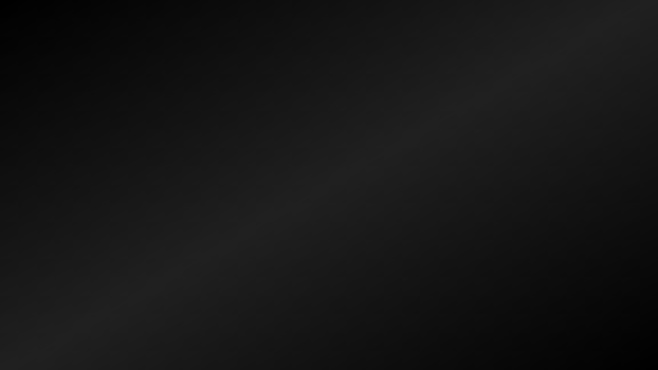

--- FILE ---
content_type: text/html
request_url: https://app.sfeira.com/ticketing?match=1715072130910&sport=basket&competition=hexa-games
body_size: 1235
content:
<!doctype html><html lang="en"><head><meta charset="utf-8"/><link rel="icon" href="/assets/bg/icon.svg"/><meta name="viewport" content="width=device-width,initial-scale=1,maximum-scale=1"/><meta name="theme-color" content="#000000"/><meta name="description" content="Sfeira"/><meta http-equiv="Cache-Control" content="no-cache, no-store, must-revalidate, max-age=0"/><meta http-equiv="Pragma" content="no-cache"/><meta http-equiv="Expires" content="0"/><meta http-equiv="Last-Modified" content="0"/><meta http-equiv="If-Modified-Since" content="0"/><meta name="cache-control" content="no-cache"/><meta name="expires" content="0"/><meta name="pragma" content="no-cache"/><meta property="og:title" content="Sfeira : L'application 100% sport"/><meta property="og:image" content="/sfeira.png"/><meta property="og:url" content=""/><meta property="og:description" content="Sfeira"/><link rel="apple-touch-icon" href="/sfeira.png"/><meta name="apple-mobile-web-app-capable" content="yes"/><link href="/images/ios/apple_splash_2048.png" sizes="2048x2732" rel="apple-touch-startup-image"/><link href="/images/ios/apple_splash_1668.png" sizes="1668x2224" rel="apple-touch-startup-image"/><link href="/images/ios/apple_splash_1536.png" sizes="1536x2048" rel="apple-touch-startup-image"/><link href="/images/ios/apple_splash_1125.png" sizes="1125x2436" rel="apple-touch-startup-image"/><link rel="manifest" href="/manifest.json"/><title>SFEIRA 1.3.1</title><script>!function(e,t,n,c,o,a,f){e.fbq||(o=e.fbq=function(){o.callMethod?o.callMethod.apply(o,arguments):o.queue.push(arguments)},e._fbq||(e._fbq=o),o.push=o,o.loaded=!0,o.version="2.0",o.queue=[],(a=t.createElement(n)).async=!0,a.src="https://connect.facebook.net/en_US/fbevents.js",(f=t.getElementsByTagName(n)[0]).parentNode.insertBefore(a,f))}(window,document,"script"),fbq("init","898930851156659"),fbq("track","PageView")</script><noscript><img height="1" width="1" style="display:none" src="https://www.facebook.com/tr?id=898930851156659&ev=PageView&noscript=1"/></noscript><script>!function(e,t,n,c,o,a,f){e.fbq||(o=e.fbq=function(){o.callMethod?o.callMethod.apply(o,arguments):o.queue.push(arguments)},e._fbq||(e._fbq=o),o.push=o,o.loaded=!0,o.version="2.0",o.queue=[],(a=t.createElement(n)).async=!0,a.src="https://connect.facebook.net/en_US/fbevents.js",(f=t.getElementsByTagName(n)[0]).parentNode.insertBefore(a,f))}(window,document,"script"),fbq("init","2692797941109677"),fbq("track","PageView")</script><noscript><img height="1" width="1" style="display:none" src="https://www.facebook.com/tr?id=2692797941109677&ev=PageView&noscript=1"/></noscript><script>!function(e,t,n,c,o,a,f){e.fbq||(o=e.fbq=function(){o.callMethod?o.callMethod.apply(o,arguments):o.queue.push(arguments)},e._fbq||(e._fbq=o),o.push=o,o.loaded=!0,o.version="2.0",o.queue=[],(a=t.createElement(n)).async=!0,a.src="https://connect.facebook.net/en_US/fbevents.js",(f=t.getElementsByTagName(n)[0]).parentNode.insertBefore(a,f))}(window,document,"script"),fbq("init","1218259806668826"),fbq("track","PageView")</script><noscript><img height="1" width="1" style="display:none" src="https://www.facebook.com/tr?id=1218259806668826&ev=PageView&noscript=1"/></noscript><script type="text/javascript" src="https://cdn.weglot.com/weglot.min.js"></script><link rel="alternate" hreflang="fr" href="https://app.sfeira.com"><link rel="alternate" hreflang="en" href="https://en.app.sfeira.com"><link rel="alternate" hreflang="pt" href="https://pt.app.sfeira.com"><script type="text/javascript" src="https://cdn.weglot.com/weglot.min.js"></script><script>Weglot.initialize({api_key:"wg_35114a3b6c4b0068c75902c49ddc644c1"})</script><script defer="defer" src="/static/js/main.46066797.js"></script><link href="/static/css/main.c70e8916.css" rel="stylesheet"></head><body><noscript>You need to enable JavaScript to run this app.</noscript><script>window.fbAsyncInit=function(){FB.init({appId:"1284281805588795",xfbml:!0,version:"v18.0"}),FB.AppEvents.logPageView()},function(e,n,t){var o,s=e.getElementsByTagName(n)[0];e.getElementById(t)||((o=e.createElement(n)).id=t,o.src="https://connect.facebook.net/en_US/sdk.js",s.parentNode.insertBefore(o,s))}(document,"script","facebook-jssdk")</script><script type="text/javascript" src="https://widget.gleamjs.io/e.js" async="true"></script><div id="root"></div></body></html>

--- FILE ---
content_type: text/css
request_url: https://app.sfeira.com/static/css/main.c70e8916.css
body_size: 56434
content:
@charset "UTF-8";@import url(https://fonts.googleapis.com/css2?family=Poppins:wght@400;500;600;700&display=swap);@import url(https://fonts.googleapis.com/css2?family=Inter:wght@100;200;300;400;500;600;700;800;900&display=swap);@import url(https://db.onlinewebfonts.com/c/5b690b31d7f7d28e6a4b270aee78542a?family=Cocogoose+Pro);@import url(https://fonts.googleapis.com/css2?family=Poppins:ital,wght@0,100;0,200;0,300;0,400;0,500;0,600;0,700;0,800;0,900;1,100;1,200;1,300;1,400;1,500;1,600;1,700;1,800;1,900&display=swap);.slick-loading .slick-list{background:#fff url([data-uri]) 50% no-repeat}@font-face{font-family:slick;font-style:normal;font-weight:400;src:url(/static/media/slick.a4e97f5a2a64f0ab1323.eot);src:url(/static/media/slick.a4e97f5a2a64f0ab1323.eot?#iefix) format("embedded-opentype"),url(/static/media/slick.295183786cd8a1389865.woff) format("woff"),url(/static/media/slick.c94f7671dcc99dce43e2.ttf) format("truetype"),url(/static/media/slick.2630a3e3eab21c607e21.svg#slick) format("svg")}.slick-next,.slick-prev{border:none;cursor:pointer;display:block;font-size:0;height:20px;line-height:0;padding:0;position:absolute;top:50%;transform:translateY(-50%);width:20px}.slick-next,.slick-next:focus,.slick-next:hover,.slick-prev,.slick-prev:focus,.slick-prev:hover{background:#0000;color:#0000;outline:none}.slick-next:focus:before,.slick-next:hover:before,.slick-prev:focus:before,.slick-prev:hover:before{opacity:1}.slick-next.slick-disabled:before,.slick-prev.slick-disabled:before{opacity:.25}.slick-next:before,.slick-prev:before{-webkit-font-smoothing:antialiased;-moz-osx-font-smoothing:grayscale;color:#fff;font-family:slick;font-size:20px;line-height:1;opacity:.75}.slick-prev{left:-25px}[dir=rtl] .slick-prev{left:auto;right:-25px}.slick-prev:before{content:"←"}[dir=rtl] .slick-prev:before{content:"→"}.slick-next{right:-25px}[dir=rtl] .slick-next{left:-25px;right:auto}.slick-next:before{content:"→"}[dir=rtl] .slick-next:before{content:"←"}.slick-dotted.slick-slider{margin-bottom:30px}.slick-dots{bottom:-25px;display:block;list-style:none;margin:0;padding:0;position:absolute;text-align:center;width:100%}.slick-dots li{display:inline-block;margin:0 5px;padding:0;position:relative}.slick-dots li,.slick-dots li button{cursor:pointer;height:20px;width:20px}.slick-dots li button{background:#0000;border:0;color:#0000;display:block;font-size:0;line-height:0;outline:none;padding:5px}.slick-dots li button:focus,.slick-dots li button:hover{outline:none}.slick-dots li button:focus:before,.slick-dots li button:hover:before{opacity:1}.slick-dots li button:before{-webkit-font-smoothing:antialiased;-moz-osx-font-smoothing:grayscale;color:#000;content:"•";font-family:slick;font-size:6px;height:20px;left:0;line-height:20px;opacity:.25;position:absolute;text-align:center;top:0;width:20px}.slick-dots li.slick-active button:before{color:#000;opacity:.75}.slick-slider{-webkit-touch-callout:none;-webkit-tap-highlight-color:transparent;box-sizing:border-box;touch-action:pan-y;-webkit-user-select:none;user-select:none;-khtml-user-select:none}.slick-list,.slick-slider{display:block;position:relative}.slick-list{margin:0;overflow:hidden;padding:0}.slick-list:focus{outline:none}.slick-list.dragging{cursor:pointer;cursor:hand}.slick-slider .slick-list,.slick-slider .slick-track{transform:translateZ(0)}.slick-track{display:block;left:0;margin-left:auto;margin-right:auto;position:relative;top:0}.slick-track:after,.slick-track:before{content:"";display:table}.slick-track:after{clear:both}.slick-loading .slick-track{visibility:hidden}.slick-slide{display:none;float:left;height:100%;min-height:1px}[dir=rtl] .slick-slide{float:right}.slick-slide img{display:block}.slick-slide.slick-loading img{display:none}.slick-slide.dragging img{pointer-events:none}.slick-initialized .slick-slide{display:block}.slick-loading .slick-slide{visibility:hidden}.slick-vertical .slick-slide{border:1px solid #0000;display:block;height:auto}.slick-arrow.slick-hidden{display:none}.lazy-load-image-background.black-and-white{filter:grayscale(1)}.lazy-load-image-background.black-and-white.lazy-load-image-loaded{filter:grayscale(0);transition:filter .3s}.lazy-load-image-background.black-and-white>img{opacity:0}.lazy-load-image-background.black-and-white.lazy-load-image-loaded>img{opacity:1;transition:opacity .3s}.lazy-load-image-background.blur{filter:blur(15px)}.lazy-load-image-background.blur.lazy-load-image-loaded{filter:blur(0);transition:filter .3s}.lazy-load-image-background.blur>img{opacity:0}.lazy-load-image-background.blur.lazy-load-image-loaded>img{opacity:1;transition:opacity .3s}.lazy-load-image-background.opacity{opacity:0}.lazy-load-image-background.opacity.lazy-load-image-loaded{opacity:1;transition:opacity .3s}.CircularProgressbar{vertical-align:middle;width:100%}.CircularProgressbar .CircularProgressbar-path{stroke:#3e98c7;stroke-linecap:round;transition:stroke-dashoffset .5s ease 0s}.CircularProgressbar .CircularProgressbar-trail{stroke:#d6d6d6;stroke-linecap:round}.CircularProgressbar .CircularProgressbar-text{fill:#3e98c7;dominant-baseline:middle;text-anchor:middle;font-size:20px}.CircularProgressbar .CircularProgressbar-background{fill:#d6d6d6}.CircularProgressbar.CircularProgressbar-inverted .CircularProgressbar-background{fill:#3e98c7}.CircularProgressbar.CircularProgressbar-inverted .CircularProgressbar-text{fill:#fff}.CircularProgressbar.CircularProgressbar-inverted .CircularProgressbar-path{stroke:#fff}.CircularProgressbar.CircularProgressbar-inverted .CircularProgressbar-trail{stroke:#0000}[data-aos][data-aos][data-aos-duration="50"],body[data-aos-duration="50"] [data-aos]{transition-duration:50ms}[data-aos][data-aos][data-aos-delay="50"],body[data-aos-delay="50"] [data-aos]{transition-delay:0}[data-aos][data-aos][data-aos-delay="50"].aos-animate,body[data-aos-delay="50"] [data-aos].aos-animate{transition-delay:50ms}[data-aos][data-aos][data-aos-duration="100"],body[data-aos-duration="100"] [data-aos]{transition-duration:.1s}[data-aos][data-aos][data-aos-delay="100"],body[data-aos-delay="100"] [data-aos]{transition-delay:0}[data-aos][data-aos][data-aos-delay="100"].aos-animate,body[data-aos-delay="100"] [data-aos].aos-animate{transition-delay:.1s}[data-aos][data-aos][data-aos-duration="150"],body[data-aos-duration="150"] [data-aos]{transition-duration:.15s}[data-aos][data-aos][data-aos-delay="150"],body[data-aos-delay="150"] [data-aos]{transition-delay:0}[data-aos][data-aos][data-aos-delay="150"].aos-animate,body[data-aos-delay="150"] [data-aos].aos-animate{transition-delay:.15s}[data-aos][data-aos][data-aos-duration="200"],body[data-aos-duration="200"] [data-aos]{transition-duration:.2s}[data-aos][data-aos][data-aos-delay="200"],body[data-aos-delay="200"] [data-aos]{transition-delay:0}[data-aos][data-aos][data-aos-delay="200"].aos-animate,body[data-aos-delay="200"] [data-aos].aos-animate{transition-delay:.2s}[data-aos][data-aos][data-aos-duration="250"],body[data-aos-duration="250"] [data-aos]{transition-duration:.25s}[data-aos][data-aos][data-aos-delay="250"],body[data-aos-delay="250"] [data-aos]{transition-delay:0}[data-aos][data-aos][data-aos-delay="250"].aos-animate,body[data-aos-delay="250"] [data-aos].aos-animate{transition-delay:.25s}[data-aos][data-aos][data-aos-duration="300"],body[data-aos-duration="300"] [data-aos]{transition-duration:.3s}[data-aos][data-aos][data-aos-delay="300"],body[data-aos-delay="300"] [data-aos]{transition-delay:0}[data-aos][data-aos][data-aos-delay="300"].aos-animate,body[data-aos-delay="300"] [data-aos].aos-animate{transition-delay:.3s}[data-aos][data-aos][data-aos-duration="350"],body[data-aos-duration="350"] [data-aos]{transition-duration:.35s}[data-aos][data-aos][data-aos-delay="350"],body[data-aos-delay="350"] [data-aos]{transition-delay:0}[data-aos][data-aos][data-aos-delay="350"].aos-animate,body[data-aos-delay="350"] [data-aos].aos-animate{transition-delay:.35s}[data-aos][data-aos][data-aos-duration="400"],body[data-aos-duration="400"] [data-aos]{transition-duration:.4s}[data-aos][data-aos][data-aos-delay="400"],body[data-aos-delay="400"] [data-aos]{transition-delay:0}[data-aos][data-aos][data-aos-delay="400"].aos-animate,body[data-aos-delay="400"] [data-aos].aos-animate{transition-delay:.4s}[data-aos][data-aos][data-aos-duration="450"],body[data-aos-duration="450"] [data-aos]{transition-duration:.45s}[data-aos][data-aos][data-aos-delay="450"],body[data-aos-delay="450"] [data-aos]{transition-delay:0}[data-aos][data-aos][data-aos-delay="450"].aos-animate,body[data-aos-delay="450"] [data-aos].aos-animate{transition-delay:.45s}[data-aos][data-aos][data-aos-duration="500"],body[data-aos-duration="500"] [data-aos]{transition-duration:.5s}[data-aos][data-aos][data-aos-delay="500"],body[data-aos-delay="500"] [data-aos]{transition-delay:0}[data-aos][data-aos][data-aos-delay="500"].aos-animate,body[data-aos-delay="500"] [data-aos].aos-animate{transition-delay:.5s}[data-aos][data-aos][data-aos-duration="550"],body[data-aos-duration="550"] [data-aos]{transition-duration:.55s}[data-aos][data-aos][data-aos-delay="550"],body[data-aos-delay="550"] [data-aos]{transition-delay:0}[data-aos][data-aos][data-aos-delay="550"].aos-animate,body[data-aos-delay="550"] [data-aos].aos-animate{transition-delay:.55s}[data-aos][data-aos][data-aos-duration="600"],body[data-aos-duration="600"] [data-aos]{transition-duration:.6s}[data-aos][data-aos][data-aos-delay="600"],body[data-aos-delay="600"] [data-aos]{transition-delay:0}[data-aos][data-aos][data-aos-delay="600"].aos-animate,body[data-aos-delay="600"] [data-aos].aos-animate{transition-delay:.6s}[data-aos][data-aos][data-aos-duration="650"],body[data-aos-duration="650"] [data-aos]{transition-duration:.65s}[data-aos][data-aos][data-aos-delay="650"],body[data-aos-delay="650"] [data-aos]{transition-delay:0}[data-aos][data-aos][data-aos-delay="650"].aos-animate,body[data-aos-delay="650"] [data-aos].aos-animate{transition-delay:.65s}[data-aos][data-aos][data-aos-duration="700"],body[data-aos-duration="700"] [data-aos]{transition-duration:.7s}[data-aos][data-aos][data-aos-delay="700"],body[data-aos-delay="700"] [data-aos]{transition-delay:0}[data-aos][data-aos][data-aos-delay="700"].aos-animate,body[data-aos-delay="700"] [data-aos].aos-animate{transition-delay:.7s}[data-aos][data-aos][data-aos-duration="750"],body[data-aos-duration="750"] [data-aos]{transition-duration:.75s}[data-aos][data-aos][data-aos-delay="750"],body[data-aos-delay="750"] [data-aos]{transition-delay:0}[data-aos][data-aos][data-aos-delay="750"].aos-animate,body[data-aos-delay="750"] [data-aos].aos-animate{transition-delay:.75s}[data-aos][data-aos][data-aos-duration="800"],body[data-aos-duration="800"] [data-aos]{transition-duration:.8s}[data-aos][data-aos][data-aos-delay="800"],body[data-aos-delay="800"] [data-aos]{transition-delay:0}[data-aos][data-aos][data-aos-delay="800"].aos-animate,body[data-aos-delay="800"] [data-aos].aos-animate{transition-delay:.8s}[data-aos][data-aos][data-aos-duration="850"],body[data-aos-duration="850"] [data-aos]{transition-duration:.85s}[data-aos][data-aos][data-aos-delay="850"],body[data-aos-delay="850"] [data-aos]{transition-delay:0}[data-aos][data-aos][data-aos-delay="850"].aos-animate,body[data-aos-delay="850"] [data-aos].aos-animate{transition-delay:.85s}[data-aos][data-aos][data-aos-duration="900"],body[data-aos-duration="900"] [data-aos]{transition-duration:.9s}[data-aos][data-aos][data-aos-delay="900"],body[data-aos-delay="900"] [data-aos]{transition-delay:0}[data-aos][data-aos][data-aos-delay="900"].aos-animate,body[data-aos-delay="900"] [data-aos].aos-animate{transition-delay:.9s}[data-aos][data-aos][data-aos-duration="950"],body[data-aos-duration="950"] [data-aos]{transition-duration:.95s}[data-aos][data-aos][data-aos-delay="950"],body[data-aos-delay="950"] [data-aos]{transition-delay:0}[data-aos][data-aos][data-aos-delay="950"].aos-animate,body[data-aos-delay="950"] [data-aos].aos-animate{transition-delay:.95s}[data-aos][data-aos][data-aos-duration="1000"],body[data-aos-duration="1000"] [data-aos]{transition-duration:1s}[data-aos][data-aos][data-aos-delay="1000"],body[data-aos-delay="1000"] [data-aos]{transition-delay:0}[data-aos][data-aos][data-aos-delay="1000"].aos-animate,body[data-aos-delay="1000"] [data-aos].aos-animate{transition-delay:1s}[data-aos][data-aos][data-aos-duration="1050"],body[data-aos-duration="1050"] [data-aos]{transition-duration:1.05s}[data-aos][data-aos][data-aos-delay="1050"],body[data-aos-delay="1050"] [data-aos]{transition-delay:0}[data-aos][data-aos][data-aos-delay="1050"].aos-animate,body[data-aos-delay="1050"] [data-aos].aos-animate{transition-delay:1.05s}[data-aos][data-aos][data-aos-duration="1100"],body[data-aos-duration="1100"] [data-aos]{transition-duration:1.1s}[data-aos][data-aos][data-aos-delay="1100"],body[data-aos-delay="1100"] [data-aos]{transition-delay:0}[data-aos][data-aos][data-aos-delay="1100"].aos-animate,body[data-aos-delay="1100"] [data-aos].aos-animate{transition-delay:1.1s}[data-aos][data-aos][data-aos-duration="1150"],body[data-aos-duration="1150"] [data-aos]{transition-duration:1.15s}[data-aos][data-aos][data-aos-delay="1150"],body[data-aos-delay="1150"] [data-aos]{transition-delay:0}[data-aos][data-aos][data-aos-delay="1150"].aos-animate,body[data-aos-delay="1150"] [data-aos].aos-animate{transition-delay:1.15s}[data-aos][data-aos][data-aos-duration="1200"],body[data-aos-duration="1200"] [data-aos]{transition-duration:1.2s}[data-aos][data-aos][data-aos-delay="1200"],body[data-aos-delay="1200"] [data-aos]{transition-delay:0}[data-aos][data-aos][data-aos-delay="1200"].aos-animate,body[data-aos-delay="1200"] [data-aos].aos-animate{transition-delay:1.2s}[data-aos][data-aos][data-aos-duration="1250"],body[data-aos-duration="1250"] [data-aos]{transition-duration:1.25s}[data-aos][data-aos][data-aos-delay="1250"],body[data-aos-delay="1250"] [data-aos]{transition-delay:0}[data-aos][data-aos][data-aos-delay="1250"].aos-animate,body[data-aos-delay="1250"] [data-aos].aos-animate{transition-delay:1.25s}[data-aos][data-aos][data-aos-duration="1300"],body[data-aos-duration="1300"] [data-aos]{transition-duration:1.3s}[data-aos][data-aos][data-aos-delay="1300"],body[data-aos-delay="1300"] [data-aos]{transition-delay:0}[data-aos][data-aos][data-aos-delay="1300"].aos-animate,body[data-aos-delay="1300"] [data-aos].aos-animate{transition-delay:1.3s}[data-aos][data-aos][data-aos-duration="1350"],body[data-aos-duration="1350"] [data-aos]{transition-duration:1.35s}[data-aos][data-aos][data-aos-delay="1350"],body[data-aos-delay="1350"] [data-aos]{transition-delay:0}[data-aos][data-aos][data-aos-delay="1350"].aos-animate,body[data-aos-delay="1350"] [data-aos].aos-animate{transition-delay:1.35s}[data-aos][data-aos][data-aos-duration="1400"],body[data-aos-duration="1400"] [data-aos]{transition-duration:1.4s}[data-aos][data-aos][data-aos-delay="1400"],body[data-aos-delay="1400"] [data-aos]{transition-delay:0}[data-aos][data-aos][data-aos-delay="1400"].aos-animate,body[data-aos-delay="1400"] [data-aos].aos-animate{transition-delay:1.4s}[data-aos][data-aos][data-aos-duration="1450"],body[data-aos-duration="1450"] [data-aos]{transition-duration:1.45s}[data-aos][data-aos][data-aos-delay="1450"],body[data-aos-delay="1450"] [data-aos]{transition-delay:0}[data-aos][data-aos][data-aos-delay="1450"].aos-animate,body[data-aos-delay="1450"] [data-aos].aos-animate{transition-delay:1.45s}[data-aos][data-aos][data-aos-duration="1500"],body[data-aos-duration="1500"] [data-aos]{transition-duration:1.5s}[data-aos][data-aos][data-aos-delay="1500"],body[data-aos-delay="1500"] [data-aos]{transition-delay:0}[data-aos][data-aos][data-aos-delay="1500"].aos-animate,body[data-aos-delay="1500"] [data-aos].aos-animate{transition-delay:1.5s}[data-aos][data-aos][data-aos-duration="1550"],body[data-aos-duration="1550"] [data-aos]{transition-duration:1.55s}[data-aos][data-aos][data-aos-delay="1550"],body[data-aos-delay="1550"] [data-aos]{transition-delay:0}[data-aos][data-aos][data-aos-delay="1550"].aos-animate,body[data-aos-delay="1550"] [data-aos].aos-animate{transition-delay:1.55s}[data-aos][data-aos][data-aos-duration="1600"],body[data-aos-duration="1600"] [data-aos]{transition-duration:1.6s}[data-aos][data-aos][data-aos-delay="1600"],body[data-aos-delay="1600"] [data-aos]{transition-delay:0}[data-aos][data-aos][data-aos-delay="1600"].aos-animate,body[data-aos-delay="1600"] [data-aos].aos-animate{transition-delay:1.6s}[data-aos][data-aos][data-aos-duration="1650"],body[data-aos-duration="1650"] [data-aos]{transition-duration:1.65s}[data-aos][data-aos][data-aos-delay="1650"],body[data-aos-delay="1650"] [data-aos]{transition-delay:0}[data-aos][data-aos][data-aos-delay="1650"].aos-animate,body[data-aos-delay="1650"] [data-aos].aos-animate{transition-delay:1.65s}[data-aos][data-aos][data-aos-duration="1700"],body[data-aos-duration="1700"] [data-aos]{transition-duration:1.7s}[data-aos][data-aos][data-aos-delay="1700"],body[data-aos-delay="1700"] [data-aos]{transition-delay:0}[data-aos][data-aos][data-aos-delay="1700"].aos-animate,body[data-aos-delay="1700"] [data-aos].aos-animate{transition-delay:1.7s}[data-aos][data-aos][data-aos-duration="1750"],body[data-aos-duration="1750"] [data-aos]{transition-duration:1.75s}[data-aos][data-aos][data-aos-delay="1750"],body[data-aos-delay="1750"] [data-aos]{transition-delay:0}[data-aos][data-aos][data-aos-delay="1750"].aos-animate,body[data-aos-delay="1750"] [data-aos].aos-animate{transition-delay:1.75s}[data-aos][data-aos][data-aos-duration="1800"],body[data-aos-duration="1800"] [data-aos]{transition-duration:1.8s}[data-aos][data-aos][data-aos-delay="1800"],body[data-aos-delay="1800"] [data-aos]{transition-delay:0}[data-aos][data-aos][data-aos-delay="1800"].aos-animate,body[data-aos-delay="1800"] [data-aos].aos-animate{transition-delay:1.8s}[data-aos][data-aos][data-aos-duration="1850"],body[data-aos-duration="1850"] [data-aos]{transition-duration:1.85s}[data-aos][data-aos][data-aos-delay="1850"],body[data-aos-delay="1850"] [data-aos]{transition-delay:0}[data-aos][data-aos][data-aos-delay="1850"].aos-animate,body[data-aos-delay="1850"] [data-aos].aos-animate{transition-delay:1.85s}[data-aos][data-aos][data-aos-duration="1900"],body[data-aos-duration="1900"] [data-aos]{transition-duration:1.9s}[data-aos][data-aos][data-aos-delay="1900"],body[data-aos-delay="1900"] [data-aos]{transition-delay:0}[data-aos][data-aos][data-aos-delay="1900"].aos-animate,body[data-aos-delay="1900"] [data-aos].aos-animate{transition-delay:1.9s}[data-aos][data-aos][data-aos-duration="1950"],body[data-aos-duration="1950"] [data-aos]{transition-duration:1.95s}[data-aos][data-aos][data-aos-delay="1950"],body[data-aos-delay="1950"] [data-aos]{transition-delay:0}[data-aos][data-aos][data-aos-delay="1950"].aos-animate,body[data-aos-delay="1950"] [data-aos].aos-animate{transition-delay:1.95s}[data-aos][data-aos][data-aos-duration="2000"],body[data-aos-duration="2000"] [data-aos]{transition-duration:2s}[data-aos][data-aos][data-aos-delay="2000"],body[data-aos-delay="2000"] [data-aos]{transition-delay:0}[data-aos][data-aos][data-aos-delay="2000"].aos-animate,body[data-aos-delay="2000"] [data-aos].aos-animate{transition-delay:2s}[data-aos][data-aos][data-aos-duration="2050"],body[data-aos-duration="2050"] [data-aos]{transition-duration:2.05s}[data-aos][data-aos][data-aos-delay="2050"],body[data-aos-delay="2050"] [data-aos]{transition-delay:0}[data-aos][data-aos][data-aos-delay="2050"].aos-animate,body[data-aos-delay="2050"] [data-aos].aos-animate{transition-delay:2.05s}[data-aos][data-aos][data-aos-duration="2100"],body[data-aos-duration="2100"] [data-aos]{transition-duration:2.1s}[data-aos][data-aos][data-aos-delay="2100"],body[data-aos-delay="2100"] [data-aos]{transition-delay:0}[data-aos][data-aos][data-aos-delay="2100"].aos-animate,body[data-aos-delay="2100"] [data-aos].aos-animate{transition-delay:2.1s}[data-aos][data-aos][data-aos-duration="2150"],body[data-aos-duration="2150"] [data-aos]{transition-duration:2.15s}[data-aos][data-aos][data-aos-delay="2150"],body[data-aos-delay="2150"] [data-aos]{transition-delay:0}[data-aos][data-aos][data-aos-delay="2150"].aos-animate,body[data-aos-delay="2150"] [data-aos].aos-animate{transition-delay:2.15s}[data-aos][data-aos][data-aos-duration="2200"],body[data-aos-duration="2200"] [data-aos]{transition-duration:2.2s}[data-aos][data-aos][data-aos-delay="2200"],body[data-aos-delay="2200"] [data-aos]{transition-delay:0}[data-aos][data-aos][data-aos-delay="2200"].aos-animate,body[data-aos-delay="2200"] [data-aos].aos-animate{transition-delay:2.2s}[data-aos][data-aos][data-aos-duration="2250"],body[data-aos-duration="2250"] [data-aos]{transition-duration:2.25s}[data-aos][data-aos][data-aos-delay="2250"],body[data-aos-delay="2250"] [data-aos]{transition-delay:0}[data-aos][data-aos][data-aos-delay="2250"].aos-animate,body[data-aos-delay="2250"] [data-aos].aos-animate{transition-delay:2.25s}[data-aos][data-aos][data-aos-duration="2300"],body[data-aos-duration="2300"] [data-aos]{transition-duration:2.3s}[data-aos][data-aos][data-aos-delay="2300"],body[data-aos-delay="2300"] [data-aos]{transition-delay:0}[data-aos][data-aos][data-aos-delay="2300"].aos-animate,body[data-aos-delay="2300"] [data-aos].aos-animate{transition-delay:2.3s}[data-aos][data-aos][data-aos-duration="2350"],body[data-aos-duration="2350"] [data-aos]{transition-duration:2.35s}[data-aos][data-aos][data-aos-delay="2350"],body[data-aos-delay="2350"] [data-aos]{transition-delay:0}[data-aos][data-aos][data-aos-delay="2350"].aos-animate,body[data-aos-delay="2350"] [data-aos].aos-animate{transition-delay:2.35s}[data-aos][data-aos][data-aos-duration="2400"],body[data-aos-duration="2400"] [data-aos]{transition-duration:2.4s}[data-aos][data-aos][data-aos-delay="2400"],body[data-aos-delay="2400"] [data-aos]{transition-delay:0}[data-aos][data-aos][data-aos-delay="2400"].aos-animate,body[data-aos-delay="2400"] [data-aos].aos-animate{transition-delay:2.4s}[data-aos][data-aos][data-aos-duration="2450"],body[data-aos-duration="2450"] [data-aos]{transition-duration:2.45s}[data-aos][data-aos][data-aos-delay="2450"],body[data-aos-delay="2450"] [data-aos]{transition-delay:0}[data-aos][data-aos][data-aos-delay="2450"].aos-animate,body[data-aos-delay="2450"] [data-aos].aos-animate{transition-delay:2.45s}[data-aos][data-aos][data-aos-duration="2500"],body[data-aos-duration="2500"] [data-aos]{transition-duration:2.5s}[data-aos][data-aos][data-aos-delay="2500"],body[data-aos-delay="2500"] [data-aos]{transition-delay:0}[data-aos][data-aos][data-aos-delay="2500"].aos-animate,body[data-aos-delay="2500"] [data-aos].aos-animate{transition-delay:2.5s}[data-aos][data-aos][data-aos-duration="2550"],body[data-aos-duration="2550"] [data-aos]{transition-duration:2.55s}[data-aos][data-aos][data-aos-delay="2550"],body[data-aos-delay="2550"] [data-aos]{transition-delay:0}[data-aos][data-aos][data-aos-delay="2550"].aos-animate,body[data-aos-delay="2550"] [data-aos].aos-animate{transition-delay:2.55s}[data-aos][data-aos][data-aos-duration="2600"],body[data-aos-duration="2600"] [data-aos]{transition-duration:2.6s}[data-aos][data-aos][data-aos-delay="2600"],body[data-aos-delay="2600"] [data-aos]{transition-delay:0}[data-aos][data-aos][data-aos-delay="2600"].aos-animate,body[data-aos-delay="2600"] [data-aos].aos-animate{transition-delay:2.6s}[data-aos][data-aos][data-aos-duration="2650"],body[data-aos-duration="2650"] [data-aos]{transition-duration:2.65s}[data-aos][data-aos][data-aos-delay="2650"],body[data-aos-delay="2650"] [data-aos]{transition-delay:0}[data-aos][data-aos][data-aos-delay="2650"].aos-animate,body[data-aos-delay="2650"] [data-aos].aos-animate{transition-delay:2.65s}[data-aos][data-aos][data-aos-duration="2700"],body[data-aos-duration="2700"] [data-aos]{transition-duration:2.7s}[data-aos][data-aos][data-aos-delay="2700"],body[data-aos-delay="2700"] [data-aos]{transition-delay:0}[data-aos][data-aos][data-aos-delay="2700"].aos-animate,body[data-aos-delay="2700"] [data-aos].aos-animate{transition-delay:2.7s}[data-aos][data-aos][data-aos-duration="2750"],body[data-aos-duration="2750"] [data-aos]{transition-duration:2.75s}[data-aos][data-aos][data-aos-delay="2750"],body[data-aos-delay="2750"] [data-aos]{transition-delay:0}[data-aos][data-aos][data-aos-delay="2750"].aos-animate,body[data-aos-delay="2750"] [data-aos].aos-animate{transition-delay:2.75s}[data-aos][data-aos][data-aos-duration="2800"],body[data-aos-duration="2800"] [data-aos]{transition-duration:2.8s}[data-aos][data-aos][data-aos-delay="2800"],body[data-aos-delay="2800"] [data-aos]{transition-delay:0}[data-aos][data-aos][data-aos-delay="2800"].aos-animate,body[data-aos-delay="2800"] [data-aos].aos-animate{transition-delay:2.8s}[data-aos][data-aos][data-aos-duration="2850"],body[data-aos-duration="2850"] [data-aos]{transition-duration:2.85s}[data-aos][data-aos][data-aos-delay="2850"],body[data-aos-delay="2850"] [data-aos]{transition-delay:0}[data-aos][data-aos][data-aos-delay="2850"].aos-animate,body[data-aos-delay="2850"] [data-aos].aos-animate{transition-delay:2.85s}[data-aos][data-aos][data-aos-duration="2900"],body[data-aos-duration="2900"] [data-aos]{transition-duration:2.9s}[data-aos][data-aos][data-aos-delay="2900"],body[data-aos-delay="2900"] [data-aos]{transition-delay:0}[data-aos][data-aos][data-aos-delay="2900"].aos-animate,body[data-aos-delay="2900"] [data-aos].aos-animate{transition-delay:2.9s}[data-aos][data-aos][data-aos-duration="2950"],body[data-aos-duration="2950"] [data-aos]{transition-duration:2.95s}[data-aos][data-aos][data-aos-delay="2950"],body[data-aos-delay="2950"] [data-aos]{transition-delay:0}[data-aos][data-aos][data-aos-delay="2950"].aos-animate,body[data-aos-delay="2950"] [data-aos].aos-animate{transition-delay:2.95s}[data-aos][data-aos][data-aos-duration="3000"],body[data-aos-duration="3000"] [data-aos]{transition-duration:3s}[data-aos][data-aos][data-aos-delay="3000"],body[data-aos-delay="3000"] [data-aos]{transition-delay:0}[data-aos][data-aos][data-aos-delay="3000"].aos-animate,body[data-aos-delay="3000"] [data-aos].aos-animate{transition-delay:3s}[data-aos][data-aos][data-aos-easing=linear],body[data-aos-easing=linear] [data-aos]{transition-timing-function:cubic-bezier(.25,.25,.75,.75)}[data-aos][data-aos][data-aos-easing=ease],body[data-aos-easing=ease] [data-aos]{transition-timing-function:ease}[data-aos][data-aos][data-aos-easing=ease-in],body[data-aos-easing=ease-in] [data-aos]{transition-timing-function:ease-in}[data-aos][data-aos][data-aos-easing=ease-out],body[data-aos-easing=ease-out] [data-aos]{transition-timing-function:ease-out}[data-aos][data-aos][data-aos-easing=ease-in-out],body[data-aos-easing=ease-in-out] [data-aos]{transition-timing-function:ease-in-out}[data-aos][data-aos][data-aos-easing=ease-in-back],body[data-aos-easing=ease-in-back] [data-aos]{transition-timing-function:cubic-bezier(.6,-.28,.735,.045)}[data-aos][data-aos][data-aos-easing=ease-out-back],body[data-aos-easing=ease-out-back] [data-aos]{transition-timing-function:cubic-bezier(.175,.885,.32,1.275)}[data-aos][data-aos][data-aos-easing=ease-in-out-back],body[data-aos-easing=ease-in-out-back] [data-aos]{transition-timing-function:cubic-bezier(.68,-.55,.265,1.55)}[data-aos][data-aos][data-aos-easing=ease-in-sine],body[data-aos-easing=ease-in-sine] [data-aos]{transition-timing-function:cubic-bezier(.47,0,.745,.715)}[data-aos][data-aos][data-aos-easing=ease-out-sine],body[data-aos-easing=ease-out-sine] [data-aos]{transition-timing-function:cubic-bezier(.39,.575,.565,1)}[data-aos][data-aos][data-aos-easing=ease-in-out-sine],body[data-aos-easing=ease-in-out-sine] [data-aos]{transition-timing-function:cubic-bezier(.445,.05,.55,.95)}[data-aos][data-aos][data-aos-easing=ease-in-quad],body[data-aos-easing=ease-in-quad] [data-aos]{transition-timing-function:cubic-bezier(.55,.085,.68,.53)}[data-aos][data-aos][data-aos-easing=ease-out-quad],body[data-aos-easing=ease-out-quad] [data-aos]{transition-timing-function:cubic-bezier(.25,.46,.45,.94)}[data-aos][data-aos][data-aos-easing=ease-in-out-quad],body[data-aos-easing=ease-in-out-quad] [data-aos]{transition-timing-function:cubic-bezier(.455,.03,.515,.955)}[data-aos][data-aos][data-aos-easing=ease-in-cubic],body[data-aos-easing=ease-in-cubic] [data-aos]{transition-timing-function:cubic-bezier(.55,.085,.68,.53)}[data-aos][data-aos][data-aos-easing=ease-out-cubic],body[data-aos-easing=ease-out-cubic] [data-aos]{transition-timing-function:cubic-bezier(.25,.46,.45,.94)}[data-aos][data-aos][data-aos-easing=ease-in-out-cubic],body[data-aos-easing=ease-in-out-cubic] [data-aos]{transition-timing-function:cubic-bezier(.455,.03,.515,.955)}[data-aos][data-aos][data-aos-easing=ease-in-quart],body[data-aos-easing=ease-in-quart] [data-aos]{transition-timing-function:cubic-bezier(.55,.085,.68,.53)}[data-aos][data-aos][data-aos-easing=ease-out-quart],body[data-aos-easing=ease-out-quart] [data-aos]{transition-timing-function:cubic-bezier(.25,.46,.45,.94)}[data-aos][data-aos][data-aos-easing=ease-in-out-quart],body[data-aos-easing=ease-in-out-quart] [data-aos]{transition-timing-function:cubic-bezier(.455,.03,.515,.955)}[data-aos^=fade][data-aos^=fade]{opacity:0;transition-property:opacity,transform}[data-aos^=fade][data-aos^=fade].aos-animate{opacity:1;transform:translateZ(0)}[data-aos=fade-up]{transform:translate3d(0,100px,0)}[data-aos=fade-down]{transform:translate3d(0,-100px,0)}[data-aos=fade-right]{transform:translate3d(-100px,0,0)}[data-aos=fade-left]{transform:translate3d(100px,0,0)}[data-aos=fade-up-right]{transform:translate3d(-100px,100px,0)}[data-aos=fade-up-left]{transform:translate3d(100px,100px,0)}[data-aos=fade-down-right]{transform:translate3d(-100px,-100px,0)}[data-aos=fade-down-left]{transform:translate3d(100px,-100px,0)}[data-aos^=zoom][data-aos^=zoom]{opacity:0;transition-property:opacity,transform}[data-aos^=zoom][data-aos^=zoom].aos-animate{opacity:1;transform:translateZ(0) scale(1)}[data-aos=zoom-in]{transform:scale(.6)}[data-aos=zoom-in-up]{transform:translate3d(0,100px,0) scale(.6)}[data-aos=zoom-in-down]{transform:translate3d(0,-100px,0) scale(.6)}[data-aos=zoom-in-right]{transform:translate3d(-100px,0,0) scale(.6)}[data-aos=zoom-in-left]{transform:translate3d(100px,0,0) scale(.6)}[data-aos=zoom-out]{transform:scale(1.2)}[data-aos=zoom-out-up]{transform:translate3d(0,100px,0) scale(1.2)}[data-aos=zoom-out-down]{transform:translate3d(0,-100px,0) scale(1.2)}[data-aos=zoom-out-right]{transform:translate3d(-100px,0,0) scale(1.2)}[data-aos=zoom-out-left]{transform:translate3d(100px,0,0) scale(1.2)}[data-aos^=slide][data-aos^=slide]{transition-property:transform}[data-aos^=slide][data-aos^=slide].aos-animate{transform:translateZ(0)}[data-aos=slide-up]{transform:translate3d(0,100%,0)}[data-aos=slide-down]{transform:translate3d(0,-100%,0)}[data-aos=slide-right]{transform:translate3d(-100%,0,0)}[data-aos=slide-left]{transform:translate3d(100%,0,0)}[data-aos^=flip][data-aos^=flip]{backface-visibility:hidden;transition-property:transform}[data-aos=flip-left]{transform:perspective(2500px) rotateY(-100deg)}[data-aos=flip-left].aos-animate{transform:perspective(2500px) rotateY(0)}[data-aos=flip-right]{transform:perspective(2500px) rotateY(100deg)}[data-aos=flip-right].aos-animate{transform:perspective(2500px) rotateY(0)}[data-aos=flip-up]{transform:perspective(2500px) rotateX(-100deg)}[data-aos=flip-up].aos-animate{transform:perspective(2500px) rotateX(0)}[data-aos=flip-down]{transform:perspective(2500px) rotateX(100deg)}[data-aos=flip-down].aos-animate{transform:perspective(2500px) rotateX(0)}.liked-slide .slick-dots{align-items:center!important;display:flex!important;gap:8px!important;justify-content:center!important;list-style:none!important;margin:0!important;padding:0!important}.liked-slide .slick-dots li{height:auto!important;margin:0!important;width:auto!important}.liked-slide .slick-dots li div{background-color:#d9d9d9!important;border-radius:50%!important;height:20px!important;transition:all .3s ease!important;width:20px!important}.liked-slide .slick-dots li.slick-active div{background-color:#000!important;height:20px!important;width:20px!important}@media (max-width:768px){.liked-slide .slick-dots{gap:6px!important}.liked-slide .slick-dots li div{height:10px!important;width:10px!important}.liked-slide .slick-dots li.slick-active div{border-radius:6px!important;height:10px!important;width:30px!important}}.header-slider .slick-dots{background-color:#fff;padding:0 10px;position:absolute;right:2%;top:15%;width:fit-content}.header-slider .slick-dots li{margin:0 -2px!important}.header-slider .slick-dots li button{background-color:#afafaf;border:none;border-radius:50%;height:10px;transition:background-color .3s ease-in-out;width:10px}.header-slider .slick-dots li.slick-active button{background-color:#1b1b1e}.header-slider .slick-dots li button:before{display:none}@media (max-width:768px){.header-slider .slick-dots{padding:0 10px;right:0;top:15%;transform:translateX(10%)}.header-slider .slick-dots li{margin:0 -2.5px!important}}.gradient-text{background:linear-gradient(90deg,#c3fd50,#777c6d,#000);background-clip:text;color:#0000}.reserve-button:hover{transform:scale(1.05)}.header-gradient{background:linear-gradient(180deg,#d71213,#000)}.player-card{transition:transform .3s ease,box-shadow .3s ease}.player-card:hover{box-shadow:0 10px 20px #0000001a;transform:translateY(-5px)}@keyframes fadeIn{0%{opacity:0;transform:translateY(-10px)}to{opacity:1;transform:translateY(0)}}.animate-fadeIn{animation:fadeIn .3s ease-out forwards}@media (max-width:768px){.gradient-text{font-size:48px}h2{font-size:36px!important}.mobile-padding{padding-left:1rem;padding-right:1rem}.mobile-center{text-align:center}}@media (max-width:480px){.gradient-text{font-size:32px}h2{font-size:28px!important}.mobile-stack{flex-direction:column}.mobile-full-width{width:100%}.mobile-mt-4{margin-top:1rem}.mobile-mb-4{margin-bottom:1rem}}.rdp{--rdp-cell-size:40px;--rdp-caption-font-size:18px;--rdp-accent-color:#00f;--rdp-background-color:#e7edff;--rdp-accent-color-dark:#3003e1;--rdp-background-color-dark:#180270;--rdp-outline:2px solid var(--rdp-accent-color);--rdp-outline-selected:3px solid var(--rdp-accent-color);--rdp-selected-color:#fff;margin:1em}.rdp-vhidden{clip:rect(1px,1px,1px,1px)!important;-webkit-appearance:none;appearance:none;background:#0000;border:0!important;box-sizing:border-box;height:1px!important;margin:0;overflow:hidden!important;padding:0!important;position:absolute!important;top:0;width:1px!important}.rdp-button_reset{appearance:none;-moz-appearance:none;-webkit-appearance:none;background:none;color:inherit;cursor:default;font:inherit;margin:0;padding:0;position:relative}.rdp-button_reset:focus-visible{outline:none}.rdp-button{border:2px solid #0000}.rdp-button[disabled]:not(.rdp-day_selected){opacity:.25}.rdp-button:not([disabled]){cursor:pointer}.rdp-button:focus-visible:not([disabled]){background-color:var(--rdp-background-color);border:var(--rdp-outline);color:inherit}.rdp-button:hover:not([disabled]):not(.rdp-day_selected){background-color:var(--rdp-background-color)}.rdp-months{display:flex}.rdp-month{margin:0 1em}.rdp-month:first-child{margin-left:0}.rdp-month:last-child{margin-right:0}.rdp-table{border-collapse:collapse;margin:0;max-width:calc(var(--rdp-cell-size)*7)}.rdp-with_weeknumber .rdp-table{border-collapse:collapse;max-width:calc(var(--rdp-cell-size)*8)}.rdp-caption{align-items:center;display:flex;justify-content:space-between;padding:0;text-align:left}.rdp-multiple_months .rdp-caption{display:block;position:relative;text-align:center}.rdp-caption_dropdowns,.rdp-caption_label{display:inline-flex;position:relative}.rdp-caption_label{align-items:center;border:2px solid #0000;color:currentColor;font-family:inherit;font-size:var(--rdp-caption-font-size);font-weight:700;margin:0;padding:0 .25em;white-space:nowrap;z-index:1}.rdp-nav{white-space:nowrap}.rdp-multiple_months .rdp-caption_start .rdp-nav{left:0;position:absolute;top:50%;transform:translateY(-50%)}.rdp-multiple_months .rdp-caption_end .rdp-nav{position:absolute;right:0;top:50%;transform:translateY(-50%)}.rdp-nav_button{align-items:center;border-radius:100%;display:inline-flex;height:var(--rdp-cell-size);justify-content:center;padding:.25em;width:var(--rdp-cell-size)}.rdp-dropdown_month,.rdp-dropdown_year{align-items:center;display:inline-flex;position:relative}.rdp-dropdown{-webkit-appearance:none;appearance:none;background-color:initial;border:none;bottom:0;cursor:inherit;font-family:inherit;font-size:inherit;left:0;line-height:inherit;margin:0;opacity:0;padding:0;position:absolute;top:0;width:100%;z-index:2}.rdp-dropdown[disabled]{color:inherit;opacity:1}.rdp-dropdown:focus-visible:not([disabled])+.rdp-caption_label{background-color:var(--rdp-background-color);border:var(--rdp-outline);border-radius:6px}.rdp-dropdown_icon{margin:0 0 0 5px}.rdp-head{border:0}.rdp-head_row,.rdp-row{height:100%}.rdp-head_cell{font-size:.75em;font-weight:700;height:100%;height:var(--rdp-cell-size);padding:0;text-align:center;text-transform:uppercase;vertical-align:middle}.rdp-tbody{border:0}.rdp-tfoot{margin:.5em}.rdp-cell{height:100%;height:var(--rdp-cell-size);padding:0;text-align:center;width:var(--rdp-cell-size)}.rdp-weeknumber{font-size:.75em}.rdp-day,.rdp-weeknumber{align-items:center;border:2px solid #0000;border-radius:100%;box-sizing:border-box;display:flex;height:var(--rdp-cell-size);justify-content:center;margin:0;max-width:var(--rdp-cell-size);overflow:hidden;width:var(--rdp-cell-size)}.rdp-day_today:not(.rdp-day_outside){font-weight:700}.rdp-day_selected,.rdp-day_selected:focus-visible,.rdp-day_selected:hover{background-color:var(--rdp-accent-color);color:var(--rdp-selected-color);opacity:1}.rdp-day_outside{opacity:.5}.rdp-day_selected:focus-visible{outline:var(--rdp-outline);outline-offset:2px;z-index:1}.rdp:not([dir=rtl]) .rdp-day_range_start:not(.rdp-day_range_end){border-bottom-right-radius:0;border-top-right-radius:0}.rdp:not([dir=rtl]) .rdp-day_range_end:not(.rdp-day_range_start),.rdp[dir=rtl] .rdp-day_range_start:not(.rdp-day_range_end){border-bottom-left-radius:0;border-top-left-radius:0}.rdp[dir=rtl] .rdp-day_range_end:not(.rdp-day_range_start){border-bottom-right-radius:0;border-top-right-radius:0}.rdp-day_range_end.rdp-day_range_start{border-radius:100%}.rdp-day_range_middle{border-radius:0}.circular-loading{align-items:center;display:flex;height:100%;justify-content:center;left:0;position:absolute;top:0;width:100%}.loader{animation:spin .85s linear infinite;border:4px solid #0000001a;border-radius:50%;border-top-color:#3498db;height:30px;width:30px}.gallery-slider .slick-dots{display:flex;justify-content:center;justify-items:flex-end;left:50%;position:absolute;transform:translateX(-50%);z-index:40}.gallery-slider .slick-dots li{margin:0 -2px!important;padding-top:30px!important}.gallery-slider .slick-dots li button{background-color:#afafaf;border:none;border-radius:50%;height:10px;transition:background-color .3s ease-in-out;width:10px}.gallery-slider .slick-dots li.slick-active button{background-color:#1b1b1e}.gallery-slider .slick-dots li button:before{display:none}@media (max-width:768px){.gallery-slider .slick-dots{bottom:5px}}.payment-slide .slick-dots{align-items:center!important;display:flex!important;gap:8px!important;justify-content:center!important;list-style:none!important;margin:0!important;padding:0!important}.payment-slide .slick-dots li{height:auto!important;margin:0!important;width:auto!important}.payment-slide .slick-dots li div{background-color:#d9d9d9!important;border-radius:50%!important;height:12px!important;transition:all .3s ease!important;width:12px!important}.payment-slide .slick-dots li.slick-active div{background-color:#000!important;height:12px!important;width:12px!important}:root{--PhoneInput-color--focus:#03b2cb;--PhoneInputInternationalIconPhone-opacity:0.8;--PhoneInputInternationalIconGlobe-opacity:0.65;--PhoneInputCountrySelect-marginRight:0.35em;--PhoneInputCountrySelectArrow-width:0.3em;--PhoneInputCountrySelectArrow-marginLeft:var(--PhoneInputCountrySelect-marginRight);--PhoneInputCountrySelectArrow-borderWidth:1px;--PhoneInputCountrySelectArrow-opacity:0.45;--PhoneInputCountrySelectArrow-color:currentColor;--PhoneInputCountrySelectArrow-color--focus:var(--PhoneInput-color--focus);--PhoneInputCountrySelectArrow-transform:rotate(45deg);--PhoneInputCountryFlag-aspectRatio:1.5;--PhoneInputCountryFlag-height:1em;--PhoneInputCountryFlag-borderWidth:1px;--PhoneInputCountryFlag-borderColor:#00000080;--PhoneInputCountryFlag-borderColor--focus:var(--PhoneInput-color--focus);--PhoneInputCountryFlag-backgroundColor--loading:#0000001a}.PhoneInput{align-items:center;display:flex}.PhoneInputInput{flex:1 1;min-width:0}.PhoneInputCountryIcon{height:1em;height:var(--PhoneInputCountryFlag-height);width:1.5em;width:calc(var(--PhoneInputCountryFlag-height)*var(--PhoneInputCountryFlag-aspectRatio))}.PhoneInputCountryIcon--square{width:1em;width:var(--PhoneInputCountryFlag-height)}.PhoneInputCountryIcon--border{background-color:#0000001a;background-color:var(--PhoneInputCountryFlag-backgroundColor--loading);box-shadow:0 0 0 1px #00000080,inset 0 0 0 1px #00000080;box-shadow:0 0 0 var(--PhoneInputCountryFlag-borderWidth) var(--PhoneInputCountryFlag-borderColor),inset 0 0 0 var(--PhoneInputCountryFlag-borderWidth) var(--PhoneInputCountryFlag-borderColor)}.PhoneInputCountryIconImg{display:block;height:100%;width:100%}.PhoneInputInternationalIconPhone{opacity:.8;opacity:var(--PhoneInputInternationalIconPhone-opacity)}.PhoneInputInternationalIconGlobe{opacity:.65;opacity:var(--PhoneInputInternationalIconGlobe-opacity)}.PhoneInputCountry{align-items:center;align-self:stretch;display:flex;margin-right:.35em;margin-right:var(--PhoneInputCountrySelect-marginRight);position:relative}.PhoneInputCountrySelect{border:0;cursor:pointer;height:100%;left:0;opacity:0;position:absolute;top:0;width:100%;z-index:1}.PhoneInputCountrySelect[disabled],.PhoneInputCountrySelect[readonly]{cursor:default}.PhoneInputCountrySelectArrow{border-bottom-width:1px;border-bottom-width:var(--PhoneInputCountrySelectArrow-borderWidth);border-color:currentColor;border-color:var(--PhoneInputCountrySelectArrow-color);border-left-width:0;border-right-width:1px;border-right-width:var(--PhoneInputCountrySelectArrow-borderWidth);border-style:solid;border-top-width:0;content:"";display:block;height:.3em;height:var(--PhoneInputCountrySelectArrow-width);margin-left:.35em;margin-left:var(--PhoneInputCountrySelectArrow-marginLeft);opacity:.45;opacity:var(--PhoneInputCountrySelectArrow-opacity);transform:rotate(45deg);transform:var(--PhoneInputCountrySelectArrow-transform);width:.3em;width:var(--PhoneInputCountrySelectArrow-width)}.PhoneInputCountrySelect:focus+.PhoneInputCountryIcon+.PhoneInputCountrySelectArrow{color:#03b2cb;color:var(--PhoneInputCountrySelectArrow-color--focus);opacity:1}.PhoneInputCountrySelect:focus+.PhoneInputCountryIcon--border{box-shadow:0 0 0 1px #03b2cb,inset 0 0 0 1px #03b2cb;box-shadow:0 0 0 var(--PhoneInputCountryFlag-borderWidth) var(--PhoneInputCountryFlag-borderColor--focus),inset 0 0 0 var(--PhoneInputCountryFlag-borderWidth) var(--PhoneInputCountryFlag-borderColor--focus)}.PhoneInputCountrySelect:focus+.PhoneInputCountryIcon .PhoneInputInternationalIconGlobe{color:#03b2cb;color:var(--PhoneInputCountrySelectArrow-color--focus);opacity:1}[data-simplebar]{align-content:flex-start;align-items:flex-start;flex-direction:column;flex-wrap:wrap;justify-content:flex-start;position:relative}.simplebar-wrapper{height:inherit;max-height:inherit;max-width:inherit;overflow:hidden;width:inherit}.simplebar-mask{direction:inherit;height:auto!important;overflow:hidden;width:auto!important;z-index:0}.simplebar-mask,.simplebar-offset{bottom:0;left:0;margin:0;padding:0;position:absolute;right:0;top:0}.simplebar-offset{-webkit-overflow-scrolling:touch;box-sizing:inherit!important;direction:inherit!important;resize:none!important}.simplebar-content-wrapper{-ms-overflow-style:none;box-sizing:border-box!important;direction:inherit;display:block;height:100%;max-height:100%;max-width:100%;overflow:auto;position:relative;scrollbar-width:none;width:auto}.simplebar-content-wrapper::-webkit-scrollbar,.simplebar-hide-scrollbar::-webkit-scrollbar{display:none;height:0;width:0}.simplebar-content:after,.simplebar-content:before{content:" ";display:table}.simplebar-placeholder{max-height:100%;max-width:100%;pointer-events:none;width:100%}.simplebar-height-auto-observer-wrapper{box-sizing:inherit!important;flex-basis:0;flex-grow:inherit;flex-shrink:0;float:left;height:100%;margin:0;max-height:1px;max-width:1px;overflow:hidden;padding:0;pointer-events:none;position:relative;width:100%;z-index:-1}.simplebar-height-auto-observer{box-sizing:inherit;display:block;height:1000%;left:0;min-height:1px;min-width:1px;opacity:0;top:0;width:1000%;z-index:-1}.simplebar-height-auto-observer,.simplebar-track{overflow:hidden;pointer-events:none;position:absolute}.simplebar-track{bottom:0;right:0;z-index:1}[data-simplebar].simplebar-dragging,[data-simplebar].simplebar-dragging .simplebar-content{-webkit-touch-callout:none;pointer-events:none;-webkit-user-select:none;user-select:none}[data-simplebar].simplebar-dragging .simplebar-track{pointer-events:all}.simplebar-scrollbar{left:0;min-height:10px;position:absolute;right:0}.simplebar-scrollbar:before{background:#000;border-radius:7px;content:"";opacity:0;position:absolute;transition:opacity .2s linear .5s}.simplebar-scrollbar.simplebar-visible:before{opacity:.5;transition-delay:0s;transition-duration:0s}.simplebar-track.simplebar-vertical{top:0;width:11px}.simplebar-scrollbar:before{bottom:2px;left:2px;right:2px;top:2px}.simplebar-track.simplebar-horizontal{height:11px;left:0}.simplebar-track.simplebar-horizontal .simplebar-scrollbar{bottom:0;left:0;min-height:0;min-width:10px;right:auto;top:0;width:auto}[data-simplebar-direction=rtl] .simplebar-track.simplebar-vertical{left:0;right:auto}.simplebar-dummy-scrollbar-size{-ms-overflow-style:scrollbar!important;direction:rtl;height:500px;opacity:0;overflow-x:scroll;overflow-y:hidden;position:fixed;visibility:hidden;width:500px}.simplebar-dummy-scrollbar-size>div{height:200%;margin:10px 0;width:200%}.simplebar-hide-scrollbar{-ms-overflow-style:none;left:0;overflow-y:scroll;position:fixed;scrollbar-width:none;visibility:hidden}

/*
! tailwindcss v3.4.8 | MIT License | https://tailwindcss.com
*/*,:after,:before{border:0 solid;box-sizing:border-box}:after,:before{--tw-content:""}:host,html{-webkit-text-size-adjust:100%;font-feature-settings:normal;-webkit-tap-highlight-color:transparent;font-family:ui-sans-serif,system-ui,sans-serif,Apple Color Emoji,Segoe UI Emoji,Segoe UI Symbol,Noto Color Emoji;font-variation-settings:normal;line-height:1.5;tab-size:4}body{line-height:inherit;margin:0}hr{border-top-width:1px;color:inherit;height:0}abbr:where([title]){-webkit-text-decoration:underline dotted;text-decoration:underline dotted}h1,h2,h3,h4,h5,h6{font-size:inherit;font-weight:inherit}a{color:inherit;text-decoration:inherit}b,strong{font-weight:bolder}code,kbd,pre,samp{font-feature-settings:normal;font-family:ui-monospace,SFMono-Regular,Menlo,Monaco,Consolas,Liberation Mono,Courier New,monospace;font-size:1em;font-variation-settings:normal}small{font-size:80%}sub,sup{font-size:75%;line-height:0;position:relative;vertical-align:initial}sub{bottom:-.25em}sup{top:-.5em}table{border-collapse:collapse;border-color:inherit;text-indent:0}button,input,optgroup,select,textarea{font-feature-settings:inherit;color:inherit;font-family:inherit;font-size:100%;font-variation-settings:inherit;font-weight:inherit;letter-spacing:inherit;line-height:inherit;margin:0;padding:0}button,select{text-transform:none}button,input:where([type=button]),input:where([type=reset]),input:where([type=submit]){-webkit-appearance:button;background-color:initial;background-image:none}:-moz-focusring{outline:auto}:-moz-ui-invalid{box-shadow:none}progress{vertical-align:initial}::-webkit-inner-spin-button,::-webkit-outer-spin-button{height:auto}[type=search]{-webkit-appearance:textfield;outline-offset:-2px}::-webkit-search-decoration{-webkit-appearance:none}::-webkit-file-upload-button{-webkit-appearance:button;font:inherit}summary{display:list-item}blockquote,dd,dl,figure,h1,h2,h3,h4,h5,h6,hr,p,pre{margin:0}fieldset{margin:0}fieldset,legend{padding:0}menu,ol,ul{list-style:none;margin:0;padding:0}dialog{padding:0}textarea{resize:vertical}input::placeholder,textarea::placeholder{color:#9ca3af;opacity:1}[role=button],button{cursor:pointer}:disabled{cursor:default}audio,canvas,embed,iframe,img,object,svg,video{display:block;vertical-align:middle}img,video{height:auto;max-width:100%}[hidden]{display:none}*,::backdrop,:after,:before{--tw-border-spacing-x:0;--tw-border-spacing-y:0;--tw-translate-x:0;--tw-translate-y:0;--tw-rotate:0;--tw-skew-x:0;--tw-skew-y:0;--tw-scale-x:1;--tw-scale-y:1;--tw-pan-x: ;--tw-pan-y: ;--tw-pinch-zoom: ;--tw-scroll-snap-strictness:proximity;--tw-gradient-from-position: ;--tw-gradient-via-position: ;--tw-gradient-to-position: ;--tw-ordinal: ;--tw-slashed-zero: ;--tw-numeric-figure: ;--tw-numeric-spacing: ;--tw-numeric-fraction: ;--tw-ring-inset: ;--tw-ring-offset-width:0px;--tw-ring-offset-color:#fff;--tw-ring-color:#3b82f680;--tw-ring-offset-shadow:0 0 #0000;--tw-ring-shadow:0 0 #0000;--tw-shadow:0 0 #0000;--tw-shadow-colored:0 0 #0000;--tw-blur: ;--tw-brightness: ;--tw-contrast: ;--tw-grayscale: ;--tw-hue-rotate: ;--tw-invert: ;--tw-saturate: ;--tw-sepia: ;--tw-drop-shadow: ;--tw-backdrop-blur: ;--tw-backdrop-brightness: ;--tw-backdrop-contrast: ;--tw-backdrop-grayscale: ;--tw-backdrop-hue-rotate: ;--tw-backdrop-invert: ;--tw-backdrop-opacity: ;--tw-backdrop-saturate: ;--tw-backdrop-sepia: ;--tw-contain-size: ;--tw-contain-layout: ;--tw-contain-paint: ;--tw-contain-style: }.container{width:100%}@media (min-width:250px){.container{max-width:250px}}@media (min-width:375px){.container{max-width:375px}}@media (min-width:389px){.container{max-width:389px}}@media (min-width:414px){.container{max-width:414px}}@media (min-width:454px){.container{max-width:454px}}@media (min-width:640px){.container{max-width:640px}}@media (min-width:768px){.container{max-width:768px}}@media (min-width:1024px){.container{max-width:1024px}}@media (min-width:1280px){.container{max-width:1280px}}@media (min-width:1536px){.container{max-width:1536px}}.sr-only{clip:rect(0,0,0,0);border-width:0;height:1px;margin:-1px;overflow:hidden;padding:0;position:absolute;white-space:nowrap;width:1px}.pointer-events-none{pointer-events:none}.\!visible{visibility:visible!important}.visible{visibility:visible}.invisible{visibility:hidden}.collapse{visibility:collapse}.\!static{position:static!important}.fixed{position:fixed}.\!absolute{position:absolute!important}.absolute{position:absolute}.\!relative{position:relative!important}.relative{position:relative}.sticky{position:sticky}.inset-0{inset:0}.inset-x-0{left:0;right:0}.inset-y-0{bottom:0;top:0}.inset-y-20{bottom:5rem;top:5rem}.inset-y-\[3rem\]{bottom:3rem;top:3rem}.\!-right-3{right:-.75rem!important}.\!right-8{right:2rem!important}.-bottom-16{bottom:-4rem}.-bottom-24{bottom:-6rem}.-bottom-28{bottom:-7rem}.-bottom-3{bottom:-.75rem}.-bottom-4{bottom:-1rem}.-bottom-\[2\.3rem\]{bottom:-2.3rem}.-bottom-\[2rem\]{bottom:-2rem}.-left-0{left:0}.-left-10{left:-2.5rem}.-left-14{left:-3.5rem}.-left-24{left:-6rem}.-left-3{left:-.75rem}.-left-4{left:-1rem}.-left-\[105px\]{left:-105px}.-left-\[10px\]{left:-10px}.-right-0{right:0}.-right-1{right:-.25rem}.-right-10{right:-2.5rem}.-right-12{right:-3rem}.-right-14{right:-3.5rem}.-right-2{right:-.5rem}.-right-20{right:-5rem}.-right-24{right:-6rem}.-right-3{right:-.75rem}.-right-4{right:-1rem}.-right-5{right:-1.25rem}.-right-6{right:-1.5rem}.-right-60{right:-15rem}.-right-\[3rem\]{right:-3rem}.-right-\[60px\]{right:-60px}.-right-\[90px\]{right:-90px}.-top-0{top:0}.-top-1{top:-.25rem}.-top-10{top:-2.5rem}.-top-12{top:-3rem}.-top-16{top:-4rem}.-top-2{top:-.5rem}.-top-28{top:-7rem}.-top-3{top:-.75rem}.-top-4{top:-1rem}.-top-5{top:-1.25rem}.-top-7{top:-1.75rem}.-top-8{top:-2rem}.-top-\[0px\]{top:0}.-top-\[2px\]{top:-2px}.-top-\[3px\]{top:-3px}.-top-\[6px\]{top:-6px}.bottom-0{bottom:0}.bottom-0\.5{bottom:.125rem}.bottom-1{bottom:.25rem}.bottom-12{bottom:3rem}.bottom-14{bottom:3.5rem}.bottom-16{bottom:4rem}.bottom-2{bottom:.5rem}.bottom-20{bottom:5rem}.bottom-24{bottom:6rem}.bottom-28{bottom:7rem}.bottom-3{bottom:.75rem}.bottom-36{bottom:9rem}.bottom-4{bottom:1rem}.bottom-6{bottom:1.5rem}.bottom-\[10\%\]{bottom:10%}.bottom-\[11\.2rem\]{bottom:11.2rem}.bottom-\[1px\]{bottom:1px}.bottom-auto{bottom:auto}.bottom-full{bottom:100%}.left-0{left:0}.left-1{left:.25rem}.left-1\/2{left:50%}.left-2{left:.5rem}.left-3{left:.75rem}.left-4{left:1rem}.left-5{left:1.25rem}.left-8{left:2rem}.left-\[1\.87rem\]{left:1.87rem}.left-\[10\%\]{left:10%}.left-\[15\.6rem\]{left:15.6rem}.left-\[16\.2rem\]{left:16.2rem}.left-\[20\%\]{left:20%}.left-\[6px\]{left:6px}.left-\[9px\]{left:9px}.left-auto{left:auto}.right-0{right:0}.right-1{right:.25rem}.right-10{right:2.5rem}.right-12{right:3rem}.right-2{right:.5rem}.right-2\.5{right:.625rem}.right-3{right:.75rem}.right-4{right:1rem}.right-5{right:1.25rem}.right-6{right:1.5rem}.right-7{right:1.75rem}.right-8{right:2rem}.right-\[-10px\]{right:-10px}.right-\[-20px\]{right:-20px}.right-\[-30px\]{right:-30px}.right-\[-7\.5rem\]{right:-7.5rem}.right-\[1\.5px\]{right:1.5px}.right-\[1\.5rem\]{right:1.5rem}.right-\[10px\]{right:10px}.right-\[13\.2rem\]{right:13.2rem}.right-\[20px\]{right:20px}.right-\[32\.5px\]{right:32.5px}.right-\[85px\]{right:85px}.right-auto{right:auto}.top-0{top:0}.top-0\.5{top:.125rem}.top-1{top:.25rem}.top-1\/2{top:50%}.top-1\/4{top:25%}.top-10{top:2.5rem}.top-12{top:3rem}.top-14{top:3.5rem}.top-16{top:4rem}.top-2{top:.5rem}.top-20{top:5rem}.top-24{top:6rem}.top-3{top:.75rem}.top-32{top:8rem}.top-4{top:1rem}.top-40{top:10rem}.top-44{top:11rem}.top-5{top:1.25rem}.top-6{top:1.5rem}.top-8{top:2rem}.top-\[-10px\]{top:-10px}.top-\[-16px\]{top:-16px}.top-\[-20px\]{top:-20px}.top-\[-2rem\]{top:-2rem}.top-\[1\.1rem\]{top:1.1rem}.top-\[100\%\]{top:100%}.top-\[100px\]{top:100px}.top-\[11\.2rem\]{top:11.2rem}.top-\[11rem\]{top:11rem}.top-\[1px\]{top:1px}.top-\[27px\]{top:27px}.top-\[2px\]{top:2px}.top-\[3\.5rem\]{top:3.5rem}.top-\[3\.75rem\]{top:3.75rem}.top-\[30px\]{top:30px}.top-\[4\.5rem\]{top:4.5rem}.top-\[40\%\]{top:40%}.top-\[4px\]{top:4px}.top-\[5rem\]{top:5rem}.top-\[6px\]{top:6px}.top-\[6rem\]{top:6rem}.top-\[70px\]{top:70px}.top-\[9\.5rem\]{top:9.5rem}.top-\[9px\]{top:9px}.top-\[calc\(63\%\+6px\)\]{top:calc(63% + 6px)}.top-auto{top:auto}.top-full{top:100%}.\!z-50{z-index:50!important}.-z-10{z-index:-10}.-z-20{z-index:-20}.-z-40{z-index:-40}.-z-50{z-index:-50}.z-0{z-index:0}.z-10{z-index:10}.z-20{z-index:20}.z-30{z-index:30}.z-40{z-index:40}.z-50{z-index:50}.z-\[10000\]{z-index:10000}.z-\[1000\]{z-index:1000}.z-\[100\]{z-index:100}.z-\[200\]{z-index:200}.z-\[600\]{z-index:600}.z-\[666\]{z-index:666}.z-\[9999\]{z-index:9999}.z-\[999\]{z-index:999}.order-1{order:1}.order-2{order:2}.order-first{order:-9999}.col-span-1{grid-column:span 1/span 1}.col-span-3{grid-column:span 3/span 3}.col-start-3{grid-column-start:3}.row-span-1{grid-row:span 1/span 1}.row-start-2{grid-row-start:2}.float-left{float:left}.\!-m-px{margin:-1px!important}.-m-1{margin:-.25rem}.m-0{margin:0}.m-0\.5{margin:.125rem}.m-1{margin:.25rem}.m-2{margin:.5rem}.m-3{margin:.75rem}.m-4{margin:1rem}.m-5{margin:1.25rem}.m-7{margin:1.75rem}.m-auto{margin:auto}.\!mx-3{margin-left:.75rem!important;margin-right:.75rem!important}.\!my-1{margin-bottom:.25rem!important;margin-top:.25rem!important}.\!my-3{margin-bottom:.75rem!important;margin-top:.75rem!important}.-my-2{margin-bottom:-.5rem;margin-top:-.5rem}.-my-20{margin-bottom:-5rem;margin-top:-5rem}.-my-3{margin-bottom:-.75rem;margin-top:-.75rem}.-my-6{margin-bottom:-1.5rem;margin-top:-1.5rem}.mx-0{margin-left:0;margin-right:0}.mx-1{margin-left:.25rem;margin-right:.25rem}.mx-10{margin-left:2.5rem;margin-right:2.5rem}.mx-12{margin-left:3rem;margin-right:3rem}.mx-16{margin-left:4rem;margin-right:4rem}.mx-2{margin-left:.5rem;margin-right:.5rem}.mx-20{margin-left:5rem;margin-right:5rem}.mx-3{margin-left:.75rem;margin-right:.75rem}.mx-3\.5{margin-left:.875rem;margin-right:.875rem}.mx-4{margin-left:1rem;margin-right:1rem}.mx-40{margin-left:10rem;margin-right:10rem}.mx-5{margin-left:1.25rem;margin-right:1.25rem}.mx-6{margin-left:1.5rem;margin-right:1.5rem}.mx-8{margin-left:2rem;margin-right:2rem}.mx-\[4px\]{margin-left:4px;margin-right:4px}.mx-auto{margin-left:auto;margin-right:auto}.my-0{margin-bottom:0;margin-top:0}.my-1{margin-bottom:.25rem;margin-top:.25rem}.my-1\.5{margin-bottom:.375rem;margin-top:.375rem}.my-10{margin-bottom:2.5rem;margin-top:2.5rem}.my-11{margin-bottom:2.75rem;margin-top:2.75rem}.my-12{margin-bottom:3rem;margin-top:3rem}.my-14{margin-bottom:3.5rem;margin-top:3.5rem}.my-16{margin-bottom:4rem;margin-top:4rem}.my-2{margin-bottom:.5rem;margin-top:.5rem}.my-20{margin-bottom:5rem;margin-top:5rem}.my-28{margin-bottom:7rem;margin-top:7rem}.my-3{margin-bottom:.75rem;margin-top:.75rem}.my-4{margin-bottom:1rem;margin-top:1rem}.my-5{margin-bottom:1.25rem;margin-top:1.25rem}.my-6{margin-bottom:1.5rem;margin-top:1.5rem}.my-7{margin-bottom:1.75rem;margin-top:1.75rem}.my-8{margin-bottom:2rem;margin-top:2rem}.my-9{margin-bottom:2.25rem;margin-top:2.25rem}.my-\[0px\]{margin-bottom:0;margin-top:0}.my-\[12px\]{margin-bottom:12px;margin-top:12px}.my-\[15px\]{margin-bottom:15px;margin-top:15px}.my-\[30px\]{margin-bottom:30px;margin-top:30px}.my-\[7px\]{margin-bottom:7px;margin-top:7px}.my-auto{margin-bottom:auto;margin-top:auto}.\!mb-16{margin-bottom:4rem!important}.\!mb-5{margin-bottom:1.25rem!important}.\!mt-14{margin-top:3.5rem!important}.\!mt-auto{margin-top:auto!important}.-mb-12{margin-bottom:-3rem}.-mb-2{margin-bottom:-.5rem}.-mb-24{margin-bottom:-6rem}.-mb-3{margin-bottom:-.75rem}.-mb-4{margin-bottom:-1rem}.-mb-5{margin-bottom:-1.25rem}.-mb-6{margin-bottom:-1.5rem}.-mb-\[1px\]{margin-bottom:-1px}.-mb-\[5px\]{margin-bottom:-5px}.-mb-\[80px\]{margin-bottom:-80px}.-ml-12{margin-left:-3rem}.-ml-2{margin-left:-.5rem}.-ml-28{margin-left:-7rem}.-ml-3{margin-left:-.75rem}.-ml-4{margin-left:-1rem}.-ml-5{margin-left:-1.25rem}.-ml-\[30px\]{margin-left:-30px}.-ml-\[45px\]{margin-left:-45px}.-ml-\[4px\]{margin-left:-4px}.-mr-12{margin-right:-3rem}.-mr-28{margin-right:-7rem}.-mr-3{margin-right:-.75rem}.-mr-4{margin-right:-1rem}.-mr-6{margin-right:-1.5rem}.-mt-0\.5{margin-top:-.125rem}.-mt-1{margin-top:-.25rem}.-mt-10{margin-top:-2.5rem}.-mt-11{margin-top:-2.75rem}.-mt-12{margin-top:-3rem}.-mt-14{margin-top:-3.5rem}.-mt-16{margin-top:-4rem}.-mt-2{margin-top:-.5rem}.-mt-2\.5{margin-top:-.625rem}.-mt-3{margin-top:-.75rem}.-mt-3\.5{margin-top:-.875rem}.-mt-4{margin-top:-1rem}.-mt-5{margin-top:-1.25rem}.-mt-6{margin-top:-1.5rem}.-mt-8{margin-top:-2rem}.-mt-\[150px\]{margin-top:-150px}.-mt-\[28px\]{margin-top:-28px}.-mt-\[37px\]{margin-top:-37px}.-mt-\[3px\]{margin-top:-3px}.-mt-\[40px\]{margin-top:-40px}.-mt-\[5px\]{margin-top:-5px}.-mt-\[60px\]{margin-top:-60px}.mb-0{margin-bottom:0}.mb-1{margin-bottom:.25rem}.mb-1\.5{margin-bottom:.375rem}.mb-10{margin-bottom:2.5rem}.mb-12{margin-bottom:3rem}.mb-14{margin-bottom:3.5rem}.mb-16{margin-bottom:4rem}.mb-2{margin-bottom:.5rem}.mb-20{margin-bottom:5rem}.mb-24{margin-bottom:6rem}.mb-28{margin-bottom:7rem}.mb-3{margin-bottom:.75rem}.mb-3\.5{margin-bottom:.875rem}.mb-36{margin-bottom:9rem}.mb-4{margin-bottom:1rem}.mb-40{margin-bottom:10rem}.mb-5{margin-bottom:1.25rem}.mb-6{margin-bottom:1.5rem}.mb-7{margin-bottom:1.75rem}.mb-8{margin-bottom:2rem}.mb-9{margin-bottom:2.25rem}.mb-\[10\%\]{margin-bottom:10%}.mb-\[100\%\]{margin-bottom:100%}.mb-\[20\%\]{margin-bottom:20%}.mb-\[200px\]{margin-bottom:200px}.mb-\[4px\]{margin-bottom:4px}.mb-\[5px\]{margin-bottom:5px}.mb-\[6px\]{margin-bottom:6px}.mb-\[80px\]{margin-bottom:80px}.mb-px{margin-bottom:1px}.me-1{margin-inline-end:.25rem}.me-2{margin-inline-end:.5rem}.me-5{margin-inline-end:1.25rem}.ml-0{margin-left:0}.ml-1{margin-left:.25rem}.ml-1\.5{margin-left:.375rem}.ml-10{margin-left:2.5rem}.ml-14{margin-left:3.5rem}.ml-16{margin-left:4rem}.ml-2{margin-left:.5rem}.ml-20{margin-left:5rem}.ml-3{margin-left:.75rem}.ml-4{margin-left:1rem}.ml-40{margin-left:10rem}.ml-5{margin-left:1.25rem}.ml-6{margin-left:1.5rem}.ml-8{margin-left:2rem}.ml-\[29px\]{margin-left:29px}.ml-\[6px\]{margin-left:6px}.ml-\[89\%\]{margin-left:89%}.ml-\[92\.5\%\]{margin-left:92.5%}.ml-\[95\%\]{margin-left:95%}.ml-auto{margin-left:auto}.mr-0\.5{margin-right:.125rem}.mr-1{margin-right:.25rem}.mr-1\.5{margin-right:.375rem}.mr-14{margin-right:3.5rem}.mr-2{margin-right:.5rem}.mr-3{margin-right:.75rem}.mr-3\.5{margin-right:.875rem}.mr-4{margin-right:1rem}.mr-5{margin-right:1.25rem}.mr-6{margin-right:1.5rem}.mr-8{margin-right:2rem}.mr-\[10px\]{margin-right:10px}.mr-auto{margin-right:auto}.ms-1{margin-inline-start:.25rem}.ms-2{margin-inline-start:.5rem}.ms-5{margin-inline-start:1.25rem}.mt-0{margin-top:0}.mt-0\.5{margin-top:.125rem}.mt-1{margin-top:.25rem}.mt-10{margin-top:2.5rem}.mt-11{margin-top:2.75rem}.mt-12{margin-top:3rem}.mt-14{margin-top:3.5rem}.mt-16{margin-top:4rem}.mt-2{margin-top:.5rem}.mt-2\.5{margin-top:.625rem}.mt-20{margin-top:5rem}.mt-24{margin-top:6rem}.mt-3{margin-top:.75rem}.mt-3\.5{margin-top:.875rem}.mt-32{margin-top:8rem}.mt-4{margin-top:1rem}.mt-40{margin-top:10rem}.mt-5{margin-top:1.25rem}.mt-6{margin-top:1.5rem}.mt-7{margin-top:1.75rem}.mt-8{margin-top:2rem}.mt-9{margin-top:2.25rem}.mt-\[0\.25rem\]{margin-top:.25rem}.mt-\[0\.5rem\]{margin-top:.5rem}.mt-\[15px\]{margin-top:15px}.mt-\[16px\]{margin-top:16px}.mt-\[1px\]{margin-top:1px}.mt-\[2\.5rem\]{margin-top:2.5rem}.mt-\[20px\]{margin-top:20px}.mt-\[22px\]{margin-top:22px}.mt-\[2px\]{margin-top:2px}.mt-\[5px\]{margin-top:5px}.mt-\[60px\]{margin-top:60px}.mt-\[6px\]{margin-top:6px}.mt-\[7px\]{margin-top:7px}.mt-\[7rem\]{margin-top:7rem}.mt-\[80px\]{margin-top:80px}.mt-auto{margin-top:auto}.line-clamp-1{-webkit-line-clamp:1}.line-clamp-1,.line-clamp-2{-webkit-box-orient:vertical;display:-webkit-box;overflow:hidden}.line-clamp-2{-webkit-line-clamp:2}.line-clamp-3{-webkit-box-orient:vertical;-webkit-line-clamp:3;display:-webkit-box;overflow:hidden}.block{display:block}.inline-block{display:inline-block}.inline{display:inline}.\!flex{display:flex!important}.flex{display:flex}.inline-flex{display:inline-flex}.table{display:table}.grid{display:grid}.contents{display:contents}.list-item{display:list-item}.\!hidden{display:none!important}.hidden{display:none}.aspect-square{aspect-ratio:1/1}.size-10{height:2.5rem;width:2.5rem}.size-11{height:2.75rem;width:2.75rem}.size-14{height:3.5rem;width:3.5rem}.size-2\.5{height:.625rem;width:.625rem}.size-24{height:6rem;width:6rem}.size-3{height:.75rem;width:.75rem}.size-3\.5{height:.875rem;width:.875rem}.size-36{height:9rem;width:9rem}.size-4{height:1rem;width:1rem}.size-5{height:1.25rem;width:1.25rem}.size-6{height:1.5rem;width:1.5rem}.size-64{height:16rem;width:16rem}.size-7{height:1.75rem;width:1.75rem}.size-8{height:2rem;width:2rem}.size-9{height:2.25rem;width:2.25rem}.size-\[18px\]{height:18px;width:18px}.size-\[37px\]{height:37px;width:37px}.\!h-10{height:2.5rem!important}.\!h-14{height:3.5rem!important}.\!h-16{height:4rem!important}.\!h-2{height:.5rem!important}.\!h-5{height:1.25rem!important}.\!h-8{height:2rem!important}.\!h-\[50px\]{height:50px!important}.\!h-\[60px\]{height:60px!important}.\!h-\[70px\]{height:70px!important}.\!h-\[90vh\]{height:90vh!important}.\!h-auto{height:auto!important}.\!h-full{height:100%!important}.\!h-px{height:1px!important}.\!h-screen{height:100vh!important}.h-0{height:0}.h-0\.5{height:.125rem}.h-1{height:.25rem}.h-1\.5{height:.375rem}.h-1\/2{height:50%}.h-10{height:2.5rem}.h-11{height:2.75rem}.h-12{height:3rem}.h-14{height:3.5rem}.h-16{height:4rem}.h-2{height:.5rem}.h-2\.5{height:.625rem}.h-2\/3{height:66.666667%}.h-2\/5{height:40%}.h-20{height:5rem}.h-24{height:6rem}.h-28{height:7rem}.h-3{height:.75rem}.h-3\/5{height:60%}.h-32{height:8rem}.h-36{height:9rem}.h-4{height:1rem}.h-40{height:10rem}.h-44{height:11rem}.h-48{height:12rem}.h-5{height:1.25rem}.h-52{height:13rem}.h-6{height:1.5rem}.h-60{height:15rem}.h-64{height:16rem}.h-7{height:1.75rem}.h-72{height:18rem}.h-8{height:2rem}.h-9{height:2.25rem}.h-\[100\%\]{height:100%}.h-\[100px\]{height:100px}.h-\[102\.5px\]{height:102.5px}.h-\[10px\]{height:10px}.h-\[116px\]{height:116px}.h-\[120px\]{height:120px}.h-\[123px\]{height:123px}.h-\[126px\]{height:126px}.h-\[13px\]{height:13px}.h-\[140px\]{height:140px}.h-\[150px\]{height:150px}.h-\[151px\]{height:151px}.h-\[16\.1rem\]{height:16.1rem}.h-\[164px\]{height:164px}.h-\[16px\]{height:16px}.h-\[17px\]{height:17px}.h-\[17rem\]{height:17rem}.h-\[18px\]{height:18px}.h-\[19\.3rem\]{height:19.3rem}.h-\[194px\]{height:194px}.h-\[1px\]{height:1px}.h-\[200px\]{height:200px}.h-\[20px\]{height:20px}.h-\[20vh\]{height:20vh}.h-\[210px\]{height:210px}.h-\[221px\]{height:221px}.h-\[222px\]{height:222px}.h-\[22px\]{height:22px}.h-\[23px\]{height:23px}.h-\[240px\]{height:240px}.h-\[24px\]{height:24px}.h-\[250px\]{height:250px}.h-\[25px\]{height:25px}.h-\[270px\]{height:270px}.h-\[28px\]{height:28px}.h-\[2px\]{height:2px}.h-\[303px\]{height:303px}.h-\[30px\]{height:30px}.h-\[320px\]{height:320px}.h-\[32px\]{height:32px}.h-\[343\]{height:343}.h-\[34px\]{height:34px}.h-\[350px\]{height:350px}.h-\[35px\]{height:35px}.h-\[36px\]{height:36px}.h-\[40\%\]{height:40%}.h-\[400px\]{height:400px}.h-\[40px\]{height:40px}.h-\[42px\]{height:42px}.h-\[45\%\]{height:45%}.h-\[450px\]{height:450px}.h-\[45px\]{height:45px}.h-\[47\.92px\]{height:47.92px}.h-\[4px\]{height:4px}.h-\[4rem\]{height:4rem}.h-\[5\.7rem\]{height:5.7rem}.h-\[50\.63px\]{height:50.63px}.h-\[500px\]{height:500px}.h-\[50px\]{height:50px}.h-\[50vh\]{height:50vh}.h-\[53px\]{height:53px}.h-\[550px\]{height:550px}.h-\[59px\]{height:59px}.h-\[5rem\]{height:5rem}.h-\[6\.25rem\]{height:6.25rem}.h-\[60px\]{height:60px}.h-\[64px\]{height:64px}.h-\[70\%\]{height:70%}.h-\[70px\]{height:70px}.h-\[75vh\]{height:75vh}.h-\[7px\]{height:7px}.h-\[7rem\]{height:7rem}.h-\[80px\]{height:80px}.h-\[80vh\]{height:80vh}.h-\[85\%\]{height:85%}.h-\[8px\]{height:8px}.h-\[900px\]{height:900px}.h-\[90px\]{height:90px}.h-\[calc\(100vh-60px\)\]{height:calc(100vh - 60px)}.h-\[calc\(100vh-80px\)\]{height:calc(100vh - 80px)}.h-auto{height:auto}.h-fit{height:fit-content}.h-full{height:100%}.h-px{height:1px}.h-screen{height:100vh}.max-h-0{max-height:0}.max-h-20{max-height:5rem}.max-h-28{max-height:7rem}.max-h-32{max-height:8rem}.max-h-36{max-height:9rem}.max-h-48{max-height:12rem}.max-h-52{max-height:13rem}.max-h-56{max-height:14rem}.max-h-64{max-height:16rem}.max-h-80{max-height:20rem}.max-h-96{max-height:24rem}.max-h-\[100\%\]{max-height:100%}.max-h-\[130px\]{max-height:130px}.max-h-\[150px\]{max-height:150px}.max-h-\[16px\]{max-height:16px}.max-h-\[200px\]{max-height:200px}.max-h-\[20px\]{max-height:20px}.max-h-\[23vh\]{max-height:23vh}.max-h-\[25px\]{max-height:25px}.max-h-\[29rem\]{max-height:29rem}.max-h-\[330px\]{max-height:330px}.max-h-\[33vh\]{max-height:33vh}.max-h-\[350px\]{max-height:350px}.max-h-\[36vh\]{max-height:36vh}.max-h-\[400px\]{max-height:400px}.max-h-\[40vh\]{max-height:40vh}.max-h-\[50vh\]{max-height:50vh}.max-h-\[59px\]{max-height:59px}.max-h-\[600px\]{max-height:600px}.max-h-\[61vh\]{max-height:61vh}.max-h-\[70vh\]{max-height:70vh}.max-h-\[85\%\]{max-height:85%}.max-h-\[86\%\]{max-height:86%}.max-h-\[calc\(100vh-480px\)\]{max-height:calc(100vh - 480px)}.max-h-\[calc\(100vh_-_150px\)\]{max-height:calc(100vh - 150px)}.max-h-fit{max-height:fit-content}.max-h-full{max-height:100%}.min-h-14{min-height:3.5rem}.min-h-32{min-height:8rem}.min-h-36{min-height:9rem}.min-h-40{min-height:10rem}.min-h-\[100vh\]{min-height:100vh}.min-h-\[200px\]{min-height:200px}.min-h-\[20px\]{min-height:20px}.min-h-\[228px\]{min-height:228px}.min-h-\[25px\]{min-height:25px}.min-h-\[300px\]{min-height:300px}.min-h-\[33vh\]{min-height:33vh}.min-h-\[400px\]{min-height:400px}.min-h-\[59px\]{min-height:59px}.min-h-\[5vh\]{min-height:5vh}.min-h-\[60\%\]{min-height:60%}.min-h-\[60px\]{min-height:60px}.min-h-\[900px\]{min-height:900px}.min-h-\[calc\(100vh-96px\)\]{min-height:calc(100vh - 96px)}.min-h-full{min-height:100%}.min-h-screen{min-height:100vh}.\!w-12{width:3rem!important}.\!w-2{width:.5rem!important}.\!w-28{width:7rem!important}.\!w-4\/5{width:80%!important}.\!w-8{width:2rem!important}.\!w-\[100px\]{width:100px!important}.\!w-\[50px\]{width:50px!important}.\!w-\[65px\]{width:65px!important}.\!w-\[70px\]{width:70px!important}.\!w-full{width:100%!important}.\!w-px{width:1px!important}.w-0{width:0}.w-1{width:.25rem}.w-1\.5{width:.375rem}.w-1\/2{width:50%}.w-1\/3{width:33.333333%}.w-1\/4{width:25%}.w-1\/5{width:20%}.w-10{width:2.5rem}.w-10\/12{width:83.333333%}.w-11{width:2.75rem}.w-11\/12{width:91.666667%}.w-12{width:3rem}.w-14{width:3.5rem}.w-16{width:4rem}.w-2{width:.5rem}.w-2\.5{width:.625rem}.w-2\/12{width:16.666667%}.w-2\/3{width:66.666667%}.w-2\/5{width:40%}.w-2\/6{width:33.333333%}.w-20{width:5rem}.w-24{width:6rem}.w-28{width:7rem}.w-3{width:.75rem}.w-3\.5{width:.875rem}.w-3\/12{width:25%}.w-3\/4{width:75%}.w-3\/5{width:60%}.w-32{width:8rem}.w-36{width:9rem}.w-4{width:1rem}.w-4\/12{width:33.333333%}.w-4\/5{width:80%}.w-4\/6{width:66.666667%}.w-40{width:10rem}.w-44{width:11rem}.w-48{width:12rem}.w-5{width:1.25rem}.w-5\/12{width:41.666667%}.w-5\/6{width:83.333333%}.w-52{width:13rem}.w-56{width:14rem}.w-6{width:1.5rem}.w-6\/12{width:50%}.w-60{width:15rem}.w-64{width:16rem}.w-7{width:1.75rem}.w-7\/12{width:58.333333%}.w-72{width:18rem}.w-8{width:2rem}.w-8\/12{width:66.666667%}.w-80{width:20rem}.w-9{width:2.25rem}.w-9\/12{width:75%}.w-96{width:24rem}.w-\[10\%\]{width:10%}.w-\[100\%\]{width:100%}.w-\[100px\]{width:100px}.w-\[102px\]{width:102px}.w-\[10rem\]{width:10rem}.w-\[11\.3rem\]{width:11.3rem}.w-\[1200px\]{width:1200px}.w-\[123px\]{width:123px}.w-\[126px\]{width:126px}.w-\[129px\]{width:129px}.w-\[130px\]{width:130px}.w-\[139px\]{width:139px}.w-\[13px\]{width:13px}.w-\[14\.4rem\]{width:14.4rem}.w-\[140px\]{width:140px}.w-\[14rem\]{width:14rem}.w-\[150px\]{width:150px}.w-\[151px\]{width:151px}.w-\[152px\]{width:152px}.w-\[158\.74px\]{width:158.74px}.w-\[15px\]{width:15px}.w-\[160px\]{width:160px}.w-\[162px\]{width:162px}.w-\[169px\]{width:169px}.w-\[16px\]{width:16px}.w-\[18\.75rem\]{width:18.75rem}.w-\[18px\]{width:18px}.w-\[18rem\]{width:18rem}.w-\[194px\]{width:194px}.w-\[198px\]{width:198px}.w-\[20\%\]{width:20%}.w-\[200px\]{width:200px}.w-\[20px\]{width:20px}.w-\[20rem\]{width:20rem}.w-\[22px\]{width:22px}.w-\[237px\]{width:237px}.w-\[23px\]{width:23px}.w-\[240px\]{width:240px}.w-\[24px\]{width:24px}.w-\[250px\]{width:250px}.w-\[25px\]{width:25px}.w-\[25rem\]{width:25rem}.w-\[260px\]{width:260px}.w-\[280px\]{width:280px}.w-\[296px\]{width:296px}.w-\[2px\]{width:2px}.w-\[30\%\]{width:30%}.w-\[300px\]{width:300px}.w-\[306px\]{width:306px}.w-\[30px\]{width:30px}.w-\[30rem\]{width:30rem}.w-\[314px\]{width:314px}.w-\[32px\]{width:32px}.w-\[330px\]{width:330px}.w-\[335\]{width:335}.w-\[335px\]{width:335px}.w-\[34px\]{width:34px}.w-\[35px\]{width:35px}.w-\[36px\]{width:36px}.w-\[40\%\]{width:40%}.w-\[400px\]{width:400px}.w-\[40px\]{width:40px}.w-\[41\.51px\]{width:41.51px}.w-\[42px\]{width:42px}.w-\[44px\]{width:44px}.w-\[45px\]{width:45px}.w-\[49px\]{width:49px}.w-\[50\%\]{width:50%}.w-\[50px\]{width:50px}.w-\[51px\]{width:51px}.w-\[52px\]{width:52px}.w-\[55\%\]{width:55%}.w-\[57px\]{width:57px}.w-\[60\%\]{width:60%}.w-\[60px\]{width:60px}.w-\[64px\]{width:64px}.w-\[67px\]{width:67px}.w-\[7\.5rem\]{width:7.5rem}.w-\[70\%\]{width:70%}.w-\[70px\]{width:70px}.w-\[75px\]{width:75px}.w-\[80\%\]{width:80%}.w-\[80px\]{width:80px}.w-\[82px\]{width:82px}.w-\[85\%\]{width:85%}.w-\[85px\]{width:85px}.w-\[89px\]{width:89px}.w-\[8px\]{width:8px}.w-\[9\.5rem\]{width:9.5rem}.w-\[90\%\]{width:90%}.w-\[90px\]{width:90px}.w-\[94\%\]{width:94%}.w-\[95\%\]{width:95%}.w-\[99\%\]{width:99%}.w-auto{width:auto}.w-fit{width:fit-content}.w-full{width:100%}.w-max{width:max-content}.w-screen{width:100vw}.\!min-w-40{min-width:10rem!important}.min-w-0{min-width:0}.min-w-10{min-width:2.5rem}.min-w-12{min-width:3rem}.min-w-4{min-width:1rem}.min-w-5{min-width:1.25rem}.min-w-6{min-width:1.5rem}.min-w-96{min-width:24rem}.min-w-\[140px\]{min-width:140px}.min-w-\[150px\]{min-width:150px}.min-w-\[200px\]{min-width:200px}.min-w-\[280px\]{min-width:280px}.min-w-\[300px\]{min-width:300px}.min-w-\[50px\]{min-width:50px}.min-w-\[57px\]{min-width:57px}.min-w-\[60px\]{min-width:60px}.min-w-\[72px\]{min-width:72px}.min-w-\[75px\]{min-width:75px}.\!max-w-60{max-width:15rem!important}.\!max-w-\[350px\]{max-width:350px!important}.\!max-w-full{max-width:100%!important}.\!max-w-sm{max-width:24rem!important}.max-w-10{max-width:2.5rem}.max-w-2{max-width:.5rem}.max-w-20{max-width:5rem}.max-w-2xl{max-width:42rem}.max-w-3xl{max-width:48rem}.max-w-40{max-width:10rem}.max-w-44{max-width:11rem}.max-w-48{max-width:12rem}.max-w-4xl{max-width:56rem}.max-w-5{max-width:1.25rem}.max-w-5xl{max-width:64rem}.max-w-6{max-width:1.5rem}.max-w-6xl{max-width:72rem}.max-w-7xl{max-width:80rem}.max-w-8{max-width:2rem}.max-w-80{max-width:20rem}.max-w-96{max-width:24rem}.max-w-\[100px\]{max-width:100px}.max-w-\[1450px\]{max-width:1450px}.max-w-\[150px\]{max-width:150px}.max-w-\[200px\]{max-width:200px}.max-w-\[20px\]{max-width:20px}.max-w-\[20rem\]{max-width:20rem}.max-w-\[300px\]{max-width:300px}.max-w-\[320px\]{max-width:320px}.max-w-\[330px\]{max-width:330px}.max-w-\[350px\]{max-width:350px}.max-w-\[367px\]{max-width:367px}.max-w-\[400px\]{max-width:400px}.max-w-\[57px\]{max-width:57px}.max-w-\[600px\]{max-width:600px}.max-w-\[60px\]{max-width:60px}.max-w-\[691px\]{max-width:691px}.max-w-\[700px\]{max-width:700px}.max-w-fit{max-width:fit-content}.max-w-full{max-width:100%}.max-w-lg{max-width:32rem}.max-w-md{max-width:28rem}.max-w-none{max-width:none}.max-w-screen-2xl{max-width:1536px}.max-w-screen-md{max-width:768px}.max-w-sm{max-width:24rem}.max-w-xl{max-width:36rem}.\!flex-none{flex:none!important}.flex-1{flex:1 1}.flex-auto{flex:1 1 auto}.flex-initial{flex:0 1 auto}.flex-none{flex:none}.flex-shrink{flex-shrink:1}.flex-shrink-0,.shrink-0{flex-shrink:0}.flex-grow{flex-grow:1}.flex-grow-0{flex-grow:0}.grow{flex-grow:1}.basis-1\/2{flex-basis:50%}.basis-11\/12{flex-basis:91.666667%}.table-auto{table-layout:auto}.table-fixed{table-layout:fixed}.border-separate{border-collapse:initial}.border-spacing-x-1{--tw-border-spacing-x:0.25rem}.border-spacing-x-1,.border-spacing-x-px{border-spacing:var(--tw-border-spacing-x) var(--tw-border-spacing-y)}.border-spacing-x-px{--tw-border-spacing-x:1px}.border-spacing-y-2{--tw-border-spacing-y:0.5rem}.border-spacing-y-2,.border-spacing-y-\[2px\]{border-spacing:var(--tw-border-spacing-x) var(--tw-border-spacing-y)}.border-spacing-y-\[2px\]{--tw-border-spacing-y:2px}.origin-center{transform-origin:center}.origin-top-right{transform-origin:top right}.-translate-x-1\/2{--tw-translate-x:-50%}.-translate-x-1\/2,.-translate-x-1\/4{transform:translate(var(--tw-translate-x),var(--tw-translate-y)) rotate(var(--tw-rotate)) skewX(var(--tw-skew-x)) skewY(var(--tw-skew-y)) scaleX(var(--tw-scale-x)) scaleY(var(--tw-scale-y))}.-translate-x-1\/4{--tw-translate-x:-25%}.-translate-x-12{--tw-translate-x:-3rem}.-translate-x-12,.-translate-x-3{transform:translate(var(--tw-translate-x),var(--tw-translate-y)) rotate(var(--tw-rotate)) skewX(var(--tw-skew-x)) skewY(var(--tw-skew-y)) scaleX(var(--tw-scale-x)) scaleY(var(--tw-scale-y))}.-translate-x-3{--tw-translate-x:-0.75rem}.-translate-x-\[100\%\]{--tw-translate-x:-100%}.-translate-x-\[100\%\],.-translate-x-\[20\%\]{transform:translate(var(--tw-translate-x),var(--tw-translate-y)) rotate(var(--tw-rotate)) skewX(var(--tw-skew-x)) skewY(var(--tw-skew-y)) scaleX(var(--tw-scale-x)) scaleY(var(--tw-scale-y))}.-translate-x-\[20\%\]{--tw-translate-x:-20%}.-translate-x-full{--tw-translate-x:-100%}.-translate-x-full,.-translate-y-1\/2{transform:translate(var(--tw-translate-x),var(--tw-translate-y)) rotate(var(--tw-rotate)) skewX(var(--tw-skew-x)) skewY(var(--tw-skew-y)) scaleX(var(--tw-scale-x)) scaleY(var(--tw-scale-y))}.-translate-y-1\/2{--tw-translate-y:-50%}.-translate-y-\[100\%\]{--tw-translate-y:-100%}.-translate-y-\[100\%\],.-translate-y-\[145\%\]{transform:translate(var(--tw-translate-x),var(--tw-translate-y)) rotate(var(--tw-rotate)) skewX(var(--tw-skew-x)) skewY(var(--tw-skew-y)) scaleX(var(--tw-scale-x)) scaleY(var(--tw-scale-y))}.-translate-y-\[145\%\]{--tw-translate-y:-145%}.-translate-y-\[150\%\]{--tw-translate-y:-150%}.-translate-y-\[150\%\],.-translate-y-\[200\%\]{transform:translate(var(--tw-translate-x),var(--tw-translate-y)) rotate(var(--tw-rotate)) skewX(var(--tw-skew-x)) skewY(var(--tw-skew-y)) scaleX(var(--tw-scale-x)) scaleY(var(--tw-scale-y))}.-translate-y-\[200\%\]{--tw-translate-y:-200%}.-translate-y-\[250\%\]{--tw-translate-y:-250%}.-translate-y-\[250\%\],.-translate-y-\[5\%\]{transform:translate(var(--tw-translate-x),var(--tw-translate-y)) rotate(var(--tw-rotate)) skewX(var(--tw-skew-x)) skewY(var(--tw-skew-y)) scaleX(var(--tw-scale-x)) scaleY(var(--tw-scale-y))}.-translate-y-\[5\%\]{--tw-translate-y:-5%}.-translate-y-\[97\%\]{--tw-translate-y:-97%}.-translate-y-\[97\%\],.translate-x-0{transform:translate(var(--tw-translate-x),var(--tw-translate-y)) rotate(var(--tw-rotate)) skewX(var(--tw-skew-x)) skewY(var(--tw-skew-y)) scaleX(var(--tw-scale-x)) scaleY(var(--tw-scale-y))}.translate-x-0{--tw-translate-x:0}.translate-x-1\/2{--tw-translate-x:50%}.translate-x-12,.translate-x-1\/2{transform:translate(var(--tw-translate-x),var(--tw-translate-y)) rotate(var(--tw-rotate)) skewX(var(--tw-skew-x)) skewY(var(--tw-skew-y)) scaleX(var(--tw-scale-x)) scaleY(var(--tw-scale-y))}.translate-x-12{--tw-translate-x:3rem}.translate-x-2{--tw-translate-x:0.5rem}.translate-x-2,.translate-x-20{transform:translate(var(--tw-translate-x),var(--tw-translate-y)) rotate(var(--tw-rotate)) skewX(var(--tw-skew-x)) skewY(var(--tw-skew-y)) scaleX(var(--tw-scale-x)) scaleY(var(--tw-scale-y))}.translate-x-20{--tw-translate-x:5rem}.translate-x-3{--tw-translate-x:0.75rem}.translate-x-3,.translate-x-5{transform:translate(var(--tw-translate-x),var(--tw-translate-y)) rotate(var(--tw-rotate)) skewX(var(--tw-skew-x)) skewY(var(--tw-skew-y)) scaleX(var(--tw-scale-x)) scaleY(var(--tw-scale-y))}.translate-x-5{--tw-translate-x:1.25rem}.translate-x-\[-100\%\]{--tw-translate-x:-100%}.translate-x-\[-100\%\],.translate-x-\[100\%\]{transform:translate(var(--tw-translate-x),var(--tw-translate-y)) rotate(var(--tw-rotate)) skewX(var(--tw-skew-x)) skewY(var(--tw-skew-y)) scaleX(var(--tw-scale-x)) scaleY(var(--tw-scale-y))}.translate-x-\[100\%\]{--tw-translate-x:100%}.translate-x-\[5\%\]{--tw-translate-x:5%}.translate-x-\[50\%\],.translate-x-\[5\%\]{transform:translate(var(--tw-translate-x),var(--tw-translate-y)) rotate(var(--tw-rotate)) skewX(var(--tw-skew-x)) skewY(var(--tw-skew-y)) scaleX(var(--tw-scale-x)) scaleY(var(--tw-scale-y))}.translate-x-\[50\%\]{--tw-translate-x:50%}.translate-x-full{--tw-translate-x:100%}.translate-x-full,.translate-y-0{transform:translate(var(--tw-translate-x),var(--tw-translate-y)) rotate(var(--tw-rotate)) skewX(var(--tw-skew-x)) skewY(var(--tw-skew-y)) scaleX(var(--tw-scale-x)) scaleY(var(--tw-scale-y))}.translate-y-0{--tw-translate-y:0}.translate-y-1\/2{--tw-translate-y:50%}.translate-y-1\/2,.translate-y-\[-100\%\]{transform:translate(var(--tw-translate-x),var(--tw-translate-y)) rotate(var(--tw-rotate)) skewX(var(--tw-skew-x)) skewY(var(--tw-skew-y)) scaleX(var(--tw-scale-x)) scaleY(var(--tw-scale-y))}.translate-y-\[-100\%\]{--tw-translate-y:-100%}.translate-y-\[100\%\]{--tw-translate-y:100%}.translate-y-\[100\%\],.translate-y-\[20\%\]{transform:translate(var(--tw-translate-x),var(--tw-translate-y)) rotate(var(--tw-rotate)) skewX(var(--tw-skew-x)) skewY(var(--tw-skew-y)) scaleX(var(--tw-scale-x)) scaleY(var(--tw-scale-y))}.translate-y-\[20\%\]{--tw-translate-y:20%}.translate-y-\[50\%\]{--tw-translate-y:50%}.translate-y-\[50\%\],.translate-y-\[70\%\]{transform:translate(var(--tw-translate-x),var(--tw-translate-y)) rotate(var(--tw-rotate)) skewX(var(--tw-skew-x)) skewY(var(--tw-skew-y)) scaleX(var(--tw-scale-x)) scaleY(var(--tw-scale-y))}.translate-y-\[70\%\]{--tw-translate-y:70%}.translate-y-full{--tw-translate-y:100%}.-rotate-45,.translate-y-full{transform:translate(var(--tw-translate-x),var(--tw-translate-y)) rotate(var(--tw-rotate)) skewX(var(--tw-skew-x)) skewY(var(--tw-skew-y)) scaleX(var(--tw-scale-x)) scaleY(var(--tw-scale-y))}.-rotate-45{--tw-rotate:-45deg}.-rotate-90{--tw-rotate:-90deg}.-rotate-90,.rotate-180{transform:translate(var(--tw-translate-x),var(--tw-translate-y)) rotate(var(--tw-rotate)) skewX(var(--tw-skew-x)) skewY(var(--tw-skew-y)) scaleX(var(--tw-scale-x)) scaleY(var(--tw-scale-y))}.rotate-180{--tw-rotate:180deg}.rotate-45{--tw-rotate:45deg}.rotate-45,.rotate-90{transform:translate(var(--tw-translate-x),var(--tw-translate-y)) rotate(var(--tw-rotate)) skewX(var(--tw-skew-x)) skewY(var(--tw-skew-y)) scaleX(var(--tw-scale-x)) scaleY(var(--tw-scale-y))}.rotate-90{--tw-rotate:90deg}.rotate-\[260deg\]{--tw-rotate:260deg}.-skew-x-12,.rotate-\[260deg\]{transform:translate(var(--tw-translate-x),var(--tw-translate-y)) rotate(var(--tw-rotate)) skewX(var(--tw-skew-x)) skewY(var(--tw-skew-y)) scaleX(var(--tw-scale-x)) scaleY(var(--tw-scale-y))}.-skew-x-12{--tw-skew-x:-12deg}.skew-x-\[120deg\]{--tw-skew-x:120deg}.scale-105,.skew-x-\[120deg\]{transform:translate(var(--tw-translate-x),var(--tw-translate-y)) rotate(var(--tw-rotate)) skewX(var(--tw-skew-x)) skewY(var(--tw-skew-y)) scaleX(var(--tw-scale-x)) scaleY(var(--tw-scale-y))}.scale-105{--tw-scale-x:1.05;--tw-scale-y:1.05}.scale-125{--tw-scale-x:1.25;--tw-scale-y:1.25}.scale-125,.scale-150{transform:translate(var(--tw-translate-x),var(--tw-translate-y)) rotate(var(--tw-rotate)) skewX(var(--tw-skew-x)) skewY(var(--tw-skew-y)) scaleX(var(--tw-scale-x)) scaleY(var(--tw-scale-y))}.scale-150{--tw-scale-x:1.5;--tw-scale-y:1.5}.scale-90{--tw-scale-x:.9;--tw-scale-y:.9}.scale-90,.scale-\[\.62\]{transform:translate(var(--tw-translate-x),var(--tw-translate-y)) rotate(var(--tw-rotate)) skewX(var(--tw-skew-x)) skewY(var(--tw-skew-y)) scaleX(var(--tw-scale-x)) scaleY(var(--tw-scale-y))}.scale-\[\.62\]{--tw-scale-x:.62;--tw-scale-y:.62}.scale-\[\.65\]{--tw-scale-x:.65;--tw-scale-y:.65}.scale-\[\.65\],.scale-\[\.66\]{transform:translate(var(--tw-translate-x),var(--tw-translate-y)) rotate(var(--tw-rotate)) skewX(var(--tw-skew-x)) skewY(var(--tw-skew-y)) scaleX(var(--tw-scale-x)) scaleY(var(--tw-scale-y))}.scale-\[\.66\]{--tw-scale-x:.66;--tw-scale-y:.66}.scale-\[\.68\]{--tw-scale-x:.68;--tw-scale-y:.68}.scale-\[\.68\],.scale-\[\.6\]{transform:translate(var(--tw-translate-x),var(--tw-translate-y)) rotate(var(--tw-rotate)) skewX(var(--tw-skew-x)) skewY(var(--tw-skew-y)) scaleX(var(--tw-scale-x)) scaleY(var(--tw-scale-y))}.scale-\[\.6\]{--tw-scale-x:.6;--tw-scale-y:.6}.scale-\[\.70\]{--tw-scale-x:.70;--tw-scale-y:.70}.scale-\[\.70\],.scale-\[\.72\]{transform:translate(var(--tw-translate-x),var(--tw-translate-y)) rotate(var(--tw-rotate)) skewX(var(--tw-skew-x)) skewY(var(--tw-skew-y)) scaleX(var(--tw-scale-x)) scaleY(var(--tw-scale-y))}.scale-\[\.72\]{--tw-scale-x:.72;--tw-scale-y:.72}.scale-\[\.76\]{--tw-scale-x:.76;--tw-scale-y:.76}.scale-\[\.76\],.scale-\[\.7\]{transform:translate(var(--tw-translate-x),var(--tw-translate-y)) rotate(var(--tw-rotate)) skewX(var(--tw-skew-x)) skewY(var(--tw-skew-y)) scaleX(var(--tw-scale-x)) scaleY(var(--tw-scale-y))}.scale-\[\.7\]{--tw-scale-x:.7;--tw-scale-y:.7}.scale-x-110{--tw-scale-x:1.1}.scale-x-110,.scale-x-\[-1\]{transform:translate(var(--tw-translate-x),var(--tw-translate-y)) rotate(var(--tw-rotate)) skewX(var(--tw-skew-x)) skewY(var(--tw-skew-y)) scaleX(var(--tw-scale-x)) scaleY(var(--tw-scale-y))}.scale-x-\[-1\]{--tw-scale-x:-1}.scale-x-\[\.65\]{--tw-scale-x:.65}.scale-x-\[\.65\],.transform{transform:translate(var(--tw-translate-x),var(--tw-translate-y)) rotate(var(--tw-rotate)) skewX(var(--tw-skew-x)) skewY(var(--tw-skew-y)) scaleX(var(--tw-scale-x)) scaleY(var(--tw-scale-y))}@keyframes bounce{0%,to{animation-timing-function:cubic-bezier(.8,0,1,1);transform:translateY(-25%)}50%{animation-timing-function:cubic-bezier(0,0,.2,1);transform:none}}.animate-bounce{animation:bounce 1s infinite}@keyframes ping{75%,to{opacity:0;transform:scale(2)}}.animate-ping{animation:ping 1s cubic-bezier(0,0,.2,1) infinite}@keyframes pulse{50%{opacity:.5;transform:scale(1.1)}0%{transform:scale(1)}to{transform:scale(1)}}.animate-pulse{animation:pulse 3s linear infinite}@keyframes slideDown{0%{opacity:0;transform:translateY(-100%)}to{opacity:1;transform:translateY(0)}}.animate-slide-down{animation:slideDown .5s linear forwards}.animate-spin{animation:spin 1s linear infinite}.\!cursor-not-allowed{cursor:not-allowed!important}.cursor-default{cursor:default}.cursor-move{cursor:move}.cursor-none{cursor:none}.cursor-not-allowed{cursor:not-allowed}.cursor-pointer{cursor:pointer}.touch-none{touch-action:none}.select-none{-webkit-user-select:none;user-select:none}.resize-none{resize:none}.resize{resize:both}.snap-x{scroll-snap-type:x var(--tw-scroll-snap-strictness)}.snap-mandatory{--tw-scroll-snap-strictness:mandatory}.snap-start{scroll-snap-align:start}.list-inside{list-style-position:inside}.list-outside{list-style-position:outside}.list-disc{list-style-type:disc}.\!appearance-none{-webkit-appearance:none!important;appearance:none!important}.appearance-none{-webkit-appearance:none;appearance:none}.\!appearance-auto{-webkit-appearance:auto!important;appearance:auto!important}.grid-flow-col{grid-auto-flow:column}.grid-cols-1{grid-template-columns:repeat(1,minmax(0,1fr))}.grid-cols-2{grid-template-columns:repeat(2,minmax(0,1fr))}.grid-cols-3{grid-template-columns:repeat(3,minmax(0,1fr))}.grid-cols-4{grid-template-columns:repeat(4,minmax(0,1fr))}.grid-cols-5{grid-template-columns:repeat(5,minmax(0,1fr))}.grid-rows-1{grid-template-rows:repeat(1,minmax(0,1fr))}.grid-rows-2{grid-template-rows:repeat(2,minmax(0,1fr))}.grid-rows-3{grid-template-rows:repeat(3,minmax(0,1fr))}.grid-rows-4{grid-template-rows:repeat(4,minmax(0,1fr))}.flex-row{flex-direction:row}.flex-row-reverse{flex-direction:row-reverse}.flex-col{flex-direction:column}.flex-col-reverse{flex-direction:column-reverse}.flex-wrap{flex-wrap:wrap}.flex-nowrap{flex-wrap:nowrap}.place-content-center{place-content:center}.place-content-between{place-content:space-between}.place-items-center{place-items:center}.content-center{align-content:center}.content-start{align-content:flex-start}.content-between{align-content:space-between}.content-around{align-content:space-around}.items-start{align-items:flex-start}.\!items-end{align-items:flex-end!important}.items-end{align-items:flex-end}.\!items-center{align-items:center!important}.items-center{align-items:center}.items-baseline{align-items:baseline}.items-stretch{align-items:stretch}.justify-start{justify-content:flex-start}.justify-end{justify-content:flex-end}.\!justify-center{justify-content:center!important}.justify-center{justify-content:center}.\!justify-between{justify-content:space-between!important}.justify-between{justify-content:space-between}.justify-around{justify-content:space-around}.justify-evenly{justify-content:space-evenly}.justify-stretch{justify-content:stretch}.justify-items-center{justify-items:center}.\!gap-2{gap:.5rem!important}.\!gap-3{gap:.75rem!important}.gap-0\.5{gap:.125rem}.gap-1{gap:.25rem}.gap-1\.5{gap:.375rem}.gap-10{gap:2.5rem}.gap-12{gap:3rem}.gap-16{gap:4rem}.gap-2{gap:.5rem}.gap-2\.5{gap:.625rem}.gap-24{gap:6rem}.gap-3{gap:.75rem}.gap-3\.5{gap:.875rem}.gap-4{gap:1rem}.gap-5{gap:1.25rem}.gap-6{gap:1.5rem}.gap-7{gap:1.75rem}.gap-8{gap:2rem}.gap-9{gap:2.25rem}.gap-\[1px\]{gap:1px}.gap-\[2px\]{gap:2px}.gap-\[\@px\]{gap:@px}.gap-px{gap:1px}.gap-x-0\.5{column-gap:.125rem}.gap-x-1{column-gap:.25rem}.gap-x-2{column-gap:.5rem}.gap-x-20{column-gap:5rem}.gap-x-3{column-gap:.75rem}.gap-x-3\.5{column-gap:.875rem}.gap-x-4{column-gap:1rem}.gap-x-6{column-gap:1.5rem}.gap-x-8{column-gap:2rem}.gap-y-2{row-gap:.5rem}.gap-y-6{row-gap:1.5rem}.gap-y-8{row-gap:2rem}.-space-x-14>:not([hidden])~:not([hidden]){--tw-space-x-reverse:0;margin-left:calc(-3.5rem*(1 - var(--tw-space-x-reverse)));margin-right:calc(-3.5rem*var(--tw-space-x-reverse))}.space-x-1>:not([hidden])~:not([hidden]){--tw-space-x-reverse:0;margin-left:calc(.25rem*(1 - var(--tw-space-x-reverse)));margin-right:calc(.25rem*var(--tw-space-x-reverse))}.space-x-12>:not([hidden])~:not([hidden]){--tw-space-x-reverse:0;margin-left:calc(3rem*(1 - var(--tw-space-x-reverse)));margin-right:calc(3rem*var(--tw-space-x-reverse))}.space-x-16>:not([hidden])~:not([hidden]){--tw-space-x-reverse:0;margin-left:calc(4rem*(1 - var(--tw-space-x-reverse)));margin-right:calc(4rem*var(--tw-space-x-reverse))}.space-x-2>:not([hidden])~:not([hidden]){--tw-space-x-reverse:0;margin-left:calc(.5rem*(1 - var(--tw-space-x-reverse)));margin-right:calc(.5rem*var(--tw-space-x-reverse))}.space-x-2\.5>:not([hidden])~:not([hidden]){--tw-space-x-reverse:0;margin-left:calc(.625rem*(1 - var(--tw-space-x-reverse)));margin-right:calc(.625rem*var(--tw-space-x-reverse))}.space-x-3>:not([hidden])~:not([hidden]){--tw-space-x-reverse:0;margin-left:calc(.75rem*(1 - var(--tw-space-x-reverse)));margin-right:calc(.75rem*var(--tw-space-x-reverse))}.space-x-4>:not([hidden])~:not([hidden]){--tw-space-x-reverse:0;margin-left:calc(1rem*(1 - var(--tw-space-x-reverse)));margin-right:calc(1rem*var(--tw-space-x-reverse))}.space-x-6>:not([hidden])~:not([hidden]){--tw-space-x-reverse:0;margin-left:calc(1.5rem*(1 - var(--tw-space-x-reverse)));margin-right:calc(1.5rem*var(--tw-space-x-reverse))}.space-x-8>:not([hidden])~:not([hidden]){--tw-space-x-reverse:0;margin-left:calc(2rem*(1 - var(--tw-space-x-reverse)));margin-right:calc(2rem*var(--tw-space-x-reverse))}.space-y-0>:not([hidden])~:not([hidden]){--tw-space-y-reverse:0;margin-bottom:calc(0px*var(--tw-space-y-reverse));margin-top:calc(0px*(1 - var(--tw-space-y-reverse)))}.space-y-1>:not([hidden])~:not([hidden]){--tw-space-y-reverse:0;margin-bottom:calc(.25rem*var(--tw-space-y-reverse));margin-top:calc(.25rem*(1 - var(--tw-space-y-reverse)))}.space-y-10>:not([hidden])~:not([hidden]){--tw-space-y-reverse:0;margin-bottom:calc(2.5rem*var(--tw-space-y-reverse));margin-top:calc(2.5rem*(1 - var(--tw-space-y-reverse)))}.space-y-2>:not([hidden])~:not([hidden]){--tw-space-y-reverse:0;margin-bottom:calc(.5rem*var(--tw-space-y-reverse));margin-top:calc(.5rem*(1 - var(--tw-space-y-reverse)))}.space-y-3>:not([hidden])~:not([hidden]){--tw-space-y-reverse:0;margin-bottom:calc(.75rem*var(--tw-space-y-reverse));margin-top:calc(.75rem*(1 - var(--tw-space-y-reverse)))}.space-y-4>:not([hidden])~:not([hidden]){--tw-space-y-reverse:0;margin-bottom:calc(1rem*var(--tw-space-y-reverse));margin-top:calc(1rem*(1 - var(--tw-space-y-reverse)))}.space-y-5>:not([hidden])~:not([hidden]){--tw-space-y-reverse:0;margin-bottom:calc(1.25rem*var(--tw-space-y-reverse));margin-top:calc(1.25rem*(1 - var(--tw-space-y-reverse)))}.space-y-6>:not([hidden])~:not([hidden]){--tw-space-y-reverse:0;margin-bottom:calc(1.5rem*var(--tw-space-y-reverse));margin-top:calc(1.5rem*(1 - var(--tw-space-y-reverse)))}.space-y-7>:not([hidden])~:not([hidden]){--tw-space-y-reverse:0;margin-bottom:calc(1.75rem*var(--tw-space-y-reverse));margin-top:calc(1.75rem*(1 - var(--tw-space-y-reverse)))}.space-y-8>:not([hidden])~:not([hidden]){--tw-space-y-reverse:0;margin-bottom:calc(2rem*var(--tw-space-y-reverse));margin-top:calc(2rem*(1 - var(--tw-space-y-reverse)))}.divide-y>:not([hidden])~:not([hidden]){--tw-divide-y-reverse:0;border-bottom-width:calc(1px*var(--tw-divide-y-reverse));border-top-width:calc(1px*(1 - var(--tw-divide-y-reverse)))}.divide-\[\#A8A8A8\]>:not([hidden])~:not([hidden]){--tw-divide-opacity:1;border-color:rgb(168 168 168/var(--tw-divide-opacity))}.divide-\[\#C4C4C4\]>:not([hidden])~:not([hidden]){--tw-divide-opacity:1;border-color:rgb(196 196 196/var(--tw-divide-opacity))}.divide-white-15>:not([hidden])~:not([hidden]){border-color:#ffffff26}.self-start{align-self:flex-start}.self-end{align-self:flex-end}.self-center{align-self:center}.self-stretch{align-self:stretch}.self-baseline{align-self:baseline}.justify-self-center{justify-self:center}.overflow-auto{overflow:auto}.\!overflow-hidden{overflow:hidden!important}.overflow-hidden{overflow:hidden}.overflow-visible{overflow:visible}.overflow-scroll{overflow:scroll}.overflow-x-auto{overflow-x:auto}.overflow-y-auto{overflow-y:auto}.overflow-x-hidden{overflow-x:hidden}.overflow-y-hidden{overflow-y:hidden}.\!overflow-x-scroll{overflow-x:scroll!important}.overflow-x-scroll{overflow-x:scroll}.overflow-y-scroll{overflow-y:scroll}.truncate{overflow:hidden;white-space:nowrap}.overflow-ellipsis,.text-ellipsis,.truncate{text-overflow:ellipsis}.text-clip{text-overflow:clip}.whitespace-normal{white-space:normal}.\!whitespace-nowrap{white-space:nowrap!important}.whitespace-nowrap{white-space:nowrap}.whitespace-pre-line{white-space:pre-line}.whitespace-pre-wrap{white-space:pre-wrap}.text-wrap{text-wrap:wrap}.text-nowrap{text-wrap:nowrap}.break-words{overflow-wrap:break-word}.break-all{word-break:break-all}.\!rounded-full{border-radius:9999px!important}.\!rounded-lg{border-radius:.5rem!important}.\!rounded-xl{border-radius:.75rem!important}.rounded{border-radius:.25rem}.rounded-2xl{border-radius:1rem}.rounded-3xl{border-radius:1.5rem}.rounded-\[10px\]{border-radius:10px}.rounded-\[15px\]{border-radius:15px}.rounded-\[16px\]{border-radius:16px}.rounded-\[20px\]{border-radius:20px}.rounded-\[21px\]{border-radius:21px}.rounded-\[3px\]{border-radius:3px}.rounded-\[4px\]{border-radius:4px}.rounded-\[5px\]{border-radius:5px}.rounded-full{border-radius:9999px}.rounded-lg{border-radius:.5rem}.rounded-md{border-radius:.375rem}.rounded-none{border-radius:0}.rounded-sm{border-radius:.125rem}.rounded-xl{border-radius:.75rem}.\!rounded-b-none{border-bottom-left-radius:0!important;border-bottom-right-radius:0!important}.rounded-b-2xl{border-bottom-left-radius:1rem;border-bottom-right-radius:1rem}.rounded-b-\[0px\]{border-bottom-left-radius:0;border-bottom-right-radius:0}.rounded-b-\[13px\]{border-bottom-left-radius:13px;border-bottom-right-radius:13px}.rounded-b-\[3px\]{border-bottom-left-radius:3px;border-bottom-right-radius:3px}.rounded-b-lg{border-bottom-left-radius:.5rem;border-bottom-right-radius:.5rem}.rounded-b-none{border-bottom-left-radius:0;border-bottom-right-radius:0}.rounded-b-sm{border-bottom-left-radius:.125rem;border-bottom-right-radius:.125rem}.rounded-b-xl{border-bottom-left-radius:.75rem;border-bottom-right-radius:.75rem}.rounded-l-2xl{border-bottom-left-radius:1rem;border-top-left-radius:1rem}.rounded-l-\[13px\]{border-bottom-left-radius:13px;border-top-left-radius:13px}.rounded-l-full{border-bottom-left-radius:9999px;border-top-left-radius:9999px}.rounded-l-xl{border-bottom-left-radius:.75rem;border-top-left-radius:.75rem}.rounded-r-2xl{border-bottom-right-radius:1rem;border-top-right-radius:1rem}.rounded-r-\[13px\]{border-bottom-right-radius:13px;border-top-right-radius:13px}.rounded-r-\[18px\]{border-bottom-right-radius:18px;border-top-right-radius:18px}.rounded-r-full{border-bottom-right-radius:9999px;border-top-right-radius:9999px}.rounded-r-xl{border-bottom-right-radius:.75rem;border-top-right-radius:.75rem}.rounded-t-2xl{border-top-left-radius:1rem;border-top-right-radius:1rem}.rounded-t-3xl{border-top-left-radius:1.5rem;border-top-right-radius:1.5rem}.rounded-t-\[3px\]{border-top-left-radius:3px;border-top-right-radius:3px}.rounded-t-full{border-top-left-radius:9999px;border-top-right-radius:9999px}.rounded-t-lg{border-top-left-radius:.5rem;border-top-right-radius:.5rem}.rounded-t-md{border-top-left-radius:.375rem;border-top-right-radius:.375rem}.rounded-t-sm{border-top-left-radius:.125rem;border-top-right-radius:.125rem}.rounded-t-xl{border-top-left-radius:.75rem;border-top-right-radius:.75rem}.rounded-bl-lg{border-bottom-left-radius:.5rem}.rounded-bl-md{border-bottom-left-radius:.375rem}.rounded-bl-xl{border-bottom-left-radius:.75rem}.rounded-br-2xl{border-bottom-right-radius:1rem}.rounded-br-lg{border-bottom-right-radius:.5rem}.rounded-br-md{border-bottom-right-radius:.375rem}.rounded-br-xl{border-bottom-right-radius:.75rem}.rounded-tl-2xl{border-top-left-radius:1rem}.rounded-tl-\[0px\]{border-top-left-radius:0}.rounded-tl-lg{border-top-left-radius:.5rem}.rounded-tl-xl{border-top-left-radius:.75rem}.rounded-tr-2xl{border-top-right-radius:1rem}.rounded-tr-lg{border-top-right-radius:.5rem}.rounded-tr-xl{border-top-right-radius:.75rem}.\!border{border-width:1px!important}.\!border-0{border-width:0!important}.border{border-width:1px}.border-0{border-width:0}.border-2{border-width:2px}.border-4{border-width:4px}.border-\[0\.5px\]{border-width:.5px}.border-\[1\.25px\]{border-width:1.25px}.border-\[15px\]{border-width:15px}.border-\[1px\]{border-width:1px}.border-\[2px\]{border-width:2px}.border-x{border-left-width:1px;border-right-width:1px}.border-x-2{border-left-width:2px;border-right-width:2px}.border-y{border-bottom-width:1px;border-top-width:1px}.\!border-b-\[1\.5px\]{border-bottom-width:1.5px!important}.border-b{border-bottom-width:1px}.border-b-0{border-bottom-width:0}.border-b-2{border-bottom-width:2px}.border-b-\[0\.2px\]{border-bottom-width:.2px}.border-b-\[0\.5px\]{border-bottom-width:.5px}.border-b-\[0px\]{border-bottom-width:0}.border-b-\[1px\]{border-bottom-width:1px}.border-b-\[3px\]{border-bottom-width:3px}.border-l-0{border-left-width:0}.border-l-2{border-left-width:2px}.border-l-4{border-left-width:4px}.border-l-8{border-left-width:8px}.border-l-\[16px\]{border-left-width:16px}.border-l-\[1px\]{border-left-width:1px}.border-r{border-right-width:1px}.border-r-2{border-right-width:2px}.border-t{border-top-width:1px}.border-t-0{border-top-width:0}.border-t-2{border-top-width:2px}.border-t-4{border-top-width:4px}.border-t-\[0px\]{border-top-width:0}.border-solid{border-style:solid}.border-dashed{border-style:dashed}.\!border-none{border-style:none!important}.border-none{border-style:none}.\!border-\[\#C4C4C4\]{--tw-border-opacity:1!important;border-color:rgb(196 196 196/var(--tw-border-opacity))!important}.\!border-dark{--tw-border-opacity:1!important;border-color:rgb(0 0 0/var(--tw-border-opacity))!important}.border-\[\#00000030\]{border-color:#00000030}.border-\[\#000\]{--tw-border-opacity:1;border-color:rgb(0 0 0/var(--tw-border-opacity))}.border-\[\#0066B1\]{--tw-border-opacity:1;border-color:rgb(0 102 177/var(--tw-border-opacity))}.border-\[\#0E3F70\]{--tw-border-opacity:1;border-color:rgb(14 63 112/var(--tw-border-opacity))}.border-\[\#1B1B1E\]{--tw-border-opacity:1;border-color:rgb(27 27 30/var(--tw-border-opacity))}.border-\[\#2566af\]{--tw-border-opacity:1;border-color:rgb(37 102 175/var(--tw-border-opacity))}.border-\[\#2a2d2f\]{--tw-border-opacity:1;border-color:rgb(42 45 47/var(--tw-border-opacity))}.border-\[\#33333669\]{border-color:#33333669}.border-\[\#353535\]{--tw-border-opacity:1;border-color:rgb(53 53 53/var(--tw-border-opacity))}.border-\[\#36EBCA\]{--tw-border-opacity:1;border-color:rgb(54 235 202/var(--tw-border-opacity))}.border-\[\#3A3A3A\]{--tw-border-opacity:1;border-color:rgb(58 58 58/var(--tw-border-opacity))}.border-\[\#494949\]{--tw-border-opacity:1;border-color:rgb(73 73 73/var(--tw-border-opacity))}.border-\[\#4A7BAD\]{--tw-border-opacity:1;border-color:rgb(74 123 173/var(--tw-border-opacity))}.border-\[\#4CFC94\]{--tw-border-opacity:1;border-color:rgb(76 252 148/var(--tw-border-opacity))}.border-\[\#4F4A4A\]{--tw-border-opacity:1;border-color:rgb(79 74 74/var(--tw-border-opacity))}.border-\[\#4F4E4E\]{--tw-border-opacity:1;border-color:rgb(79 78 78/var(--tw-border-opacity))}.border-\[\#4cfc94\]{--tw-border-opacity:1;border-color:rgb(76 252 148/var(--tw-border-opacity))}.border-\[\#595858\]{--tw-border-opacity:1;border-color:rgb(89 88 88/var(--tw-border-opacity))}.border-\[\#7e7e7e\]{--tw-border-opacity:1;border-color:rgb(126 126 126/var(--tw-border-opacity))}.border-\[\#888888\]{--tw-border-opacity:1;border-color:rgb(136 136 136/var(--tw-border-opacity))}.border-\[\#979797a2\]{border-color:#979797a2}.border-\[\#A8A8A8\]{--tw-border-opacity:1;border-color:rgb(168 168 168/var(--tw-border-opacity))}.border-\[\#AAAAAA\]{--tw-border-opacity:1;border-color:rgb(170 170 170/var(--tw-border-opacity))}.border-\[\#ADFF00\]{--tw-border-opacity:1;border-color:rgb(173 255 0/var(--tw-border-opacity))}.border-\[\#AE8323\]{--tw-border-opacity:1;border-color:rgb(174 131 35/var(--tw-border-opacity))}.border-\[\#AFAFAF\]{--tw-border-opacity:1;border-color:rgb(175 175 175/var(--tw-border-opacity))}.border-\[\#C3FD50\]{--tw-border-opacity:1;border-color:rgb(195 253 80/var(--tw-border-opacity))}.border-\[\#C3FD50\]\/60{border-color:#c3fd5099}.border-\[\#C4C4C4\]{--tw-border-opacity:1;border-color:rgb(196 196 196/var(--tw-border-opacity))}.border-\[\#C6FD50\]{--tw-border-opacity:1;border-color:rgb(198 253 80/var(--tw-border-opacity))}.border-\[\#C6FD50\]\/60{border-color:#c6fd5099}.border-\[\#CFD9E2\]{--tw-border-opacity:1;border-color:rgb(207 217 226/var(--tw-border-opacity))}.border-\[\#D1D1D159\]{border-color:#d1d1d159}.border-\[\#D9D9D9\]{--tw-border-opacity:1;border-color:rgb(217 217 217/var(--tw-border-opacity))}.border-\[\#EBEBEB\]{--tw-border-opacity:1;border-color:rgb(235 235 235/var(--tw-border-opacity))}.border-\[\#F9A000\]{--tw-border-opacity:1;border-color:rgb(249 160 0/var(--tw-border-opacity))}.border-\[\#FFFFFF30\]{border-color:#ffffff30}.border-\[\#FFFFFF\]{--tw-border-opacity:1;border-color:rgb(255 255 255/var(--tw-border-opacity))}.border-\[\#a8a8a8\]{--tw-border-opacity:1;border-color:rgb(168 168 168/var(--tw-border-opacity))}.border-\[\#aeff009a\]{border-color:#aeff009a}.border-\[\#c6fd50\]{--tw-border-opacity:1;border-color:rgb(198 253 80/var(--tw-border-opacity))}.border-\[\#e6e6e6\]{--tw-border-opacity:1;border-color:rgb(230 230 230/var(--tw-border-opacity))}.border-\[\#eeeeee\]{--tw-border-opacity:1;border-color:rgb(238 238 238/var(--tw-border-opacity))}.border-\[\#ffffff00\]{border-color:#fff0}.border-adhesion-dark_blue{--tw-border-opacity:1;border-color:rgb(14 63 112/var(--tw-border-opacity))}.border-adhesion-light_blue{--tw-border-opacity:1;border-color:rgb(36 119 202/var(--tw-border-opacity))}.border-adhesion-yellow{--tw-border-opacity:1;border-color:rgb(249 160 0/var(--tw-border-opacity))}.border-black{--tw-border-opacity:1;border-color:rgb(26 27 47/var(--tw-border-opacity))}.border-blue{--tw-border-opacity:1;border-color:rgb(1 127 254/var(--tw-border-opacity))}.border-dark{--tw-border-opacity:1;border-color:rgb(0 0 0/var(--tw-border-opacity))}.border-green{--tw-border-opacity:1;border-color:rgb(76 252 148/var(--tw-border-opacity))}.border-grey{--tw-border-opacity:1;border-color:rgb(150 152 178/var(--tw-border-opacity))}.border-grey-50{border-color:#fafafa80}.border-grey\/50{border-color:#9698b280}.border-light-blue{--tw-border-opacity:1;border-color:rgb(1 127 254/var(--tw-border-opacity))}.border-orange{--tw-border-opacity:1;border-color:rgb(242 153 74/var(--tw-border-opacity))}.border-primaryDark-background{--tw-border-opacity:1;border-color:rgb(8 17 48/var(--tw-border-opacity))}.border-primaryDark-color{--tw-border-opacity:1;border-color:rgb(255 255 255/var(--tw-border-opacity))}.border-primaryLight-color{--tw-border-opacity:1;border-color:rgb(26 35 66/var(--tw-border-opacity))}.border-red{--tw-border-opacity:1;border-color:rgb(228 47 90/var(--tw-border-opacity))}.border-sfeira-fluo{--tw-border-opacity:1;border-color:rgb(198 253 80/var(--tw-border-opacity))}.border-sfeira-gold{--tw-border-opacity:1;border-color:rgb(201 182 118/var(--tw-border-opacity))}.border-tertiary-background{--tw-border-opacity:1;border-color:rgb(34 45 84/var(--tw-border-opacity))}.border-white{--tw-border-opacity:1;border-color:rgb(255 255 255/var(--tw-border-opacity))}.border-white\/0{border-color:#fff0}.border-white\/10{border-color:#ffffff1a}.border-white\/20{border-color:#fff3}.border-white\/30{border-color:#ffffff4d}.border-white\/50{border-color:#ffffff80}.border-white\/60{border-color:#fff9}.border-y-dark{--tw-border-opacity:1;border-bottom-color:rgb(0 0 0/var(--tw-border-opacity));border-top-color:rgb(0 0 0/var(--tw-border-opacity))}.\!border-b-\[\#C3FD50\]{--tw-border-opacity:1!important;border-bottom-color:rgb(195 253 80/var(--tw-border-opacity))!important}.border-b-\[\#494949\]{--tw-border-opacity:1;border-bottom-color:rgb(73 73 73/var(--tw-border-opacity))}.border-b-\[\#C4C4C4\]{--tw-border-opacity:1;border-bottom-color:rgb(196 196 196/var(--tw-border-opacity))}.border-b-dark{--tw-border-opacity:1;border-bottom-color:rgb(0 0 0/var(--tw-border-opacity))}.border-b-grey{--tw-border-opacity:1;border-bottom-color:rgb(150 152 178/var(--tw-border-opacity))}.border-b-white\/0{border-bottom-color:#fff0}.border-t-\[\#13552b\]{--tw-border-opacity:1;border-top-color:rgb(19 85 43/var(--tw-border-opacity))}.border-t-\[\#3e929a\]{--tw-border-opacity:1;border-top-color:rgb(62 146 154/var(--tw-border-opacity))}.border-t-\[\#A8A8A8\]{--tw-border-opacity:1;border-top-color:rgb(168 168 168/var(--tw-border-opacity))}.border-t-\[\#C3FD50\]{--tw-border-opacity:1;border-top-color:rgb(195 253 80/var(--tw-border-opacity))}.border-t-\[\#ffffff\]{--tw-border-opacity:1;border-top-color:rgb(255 255 255/var(--tw-border-opacity))}.border-t-black{--tw-border-opacity:1;border-top-color:rgb(26 27 47/var(--tw-border-opacity))}.border-t-white{--tw-border-opacity:1;border-top-color:rgb(255 255 255/var(--tw-border-opacity))}.border-opacity-0{--tw-border-opacity:0}.border-opacity-10{--tw-border-opacity:0.1}.border-opacity-100{--tw-border-opacity:1}.border-opacity-15{--tw-border-opacity:0.15}.border-opacity-20{--tw-border-opacity:0.2}.border-opacity-25{--tw-border-opacity:0.25}.border-opacity-30{--tw-border-opacity:0.3}.border-opacity-35{--tw-border-opacity:0.35}.border-opacity-40{--tw-border-opacity:0.4}.border-opacity-45{--tw-border-opacity:0.45}.border-opacity-50{--tw-border-opacity:0.5}.border-opacity-60{--tw-border-opacity:0.6}.border-opacity-70{--tw-border-opacity:0.7}.\!bg-\[\#018FFB\]{--tw-bg-opacity:1!important;background-color:rgb(1 143 251/var(--tw-bg-opacity))!important}.\!bg-\[\#252525\]{--tw-bg-opacity:1!important;background-color:rgb(37 37 37/var(--tw-bg-opacity))!important}.\!bg-\[\#4F4E4E\]{--tw-bg-opacity:1!important;background-color:rgb(79 78 78/var(--tw-bg-opacity))!important}.\!bg-\[\#91D011\]{--tw-bg-opacity:1!important;background-color:rgb(145 208 17/var(--tw-bg-opacity))!important}.\!bg-\[\#BABABA\]{--tw-bg-opacity:1!important;background-color:rgb(186 186 186/var(--tw-bg-opacity))!important}.\!bg-\[\#BD463F\]{--tw-bg-opacity:1!important;background-color:rgb(189 70 63/var(--tw-bg-opacity))!important}.\!bg-\[\#FFFFFF00\]{background-color:#fff0!important}.\!bg-\[transparent\]{background-color:initial!important}.\!bg-dark{--tw-bg-opacity:1!important;background-color:rgb(0 0 0/var(--tw-bg-opacity))!important}.\!bg-dark\/0{background-color:#0000!important}.\!bg-green{background-color:rgb(76 252 148/var(--tw-bg-opacity))!important}.\!bg-green,.\!bg-red{--tw-bg-opacity:1!important}.\!bg-red{background-color:rgb(228 47 90/var(--tw-bg-opacity))!important}.\!bg-secondaryDark-background{--tw-bg-opacity:1!important;background-color:rgb(26 35 66/var(--tw-bg-opacity))!important}.\!bg-sfeira-fluo{--tw-bg-opacity:1!important;background-color:rgb(198 253 80/var(--tw-bg-opacity))!important}.\!bg-sfeira-orange{--tw-bg-opacity:1!important;background-color:rgb(255 128 0/var(--tw-bg-opacity))!important}.\!bg-sfeira-red{--tw-bg-opacity:1!important;background-color:rgb(255 0 0/var(--tw-bg-opacity))!important}.\!bg-white{--tw-bg-opacity:1!important;background-color:rgb(255 255 255/var(--tw-bg-opacity))!important}.\!bg-white\/0{background-color:#fff0!important}.bg-\[\#00000000\]{background-color:#0000}.bg-\[\#00000010\]{background-color:#00000010}.bg-\[\#00000060\]{background-color:#00000060}.bg-\[\#00000070\]{background-color:#00000070}.bg-\[\#00000080\]{background-color:#00000080}.bg-\[\#000000\]{--tw-bg-opacity:1;background-color:rgb(0 0 0/var(--tw-bg-opacity))}.bg-\[\#003876\]{--tw-bg-opacity:1;background-color:rgb(0 56 118/var(--tw-bg-opacity))}.bg-\[\#0066B1\]{--tw-bg-opacity:1;background-color:rgb(0 102 177/var(--tw-bg-opacity))}.bg-\[\#00ffff00\]{background-color:#0ff0}.bg-\[\#017FFE\]{--tw-bg-opacity:1;background-color:rgb(1 127 254/var(--tw-bg-opacity))}.bg-\[\#018FFB\]{--tw-bg-opacity:1;background-color:rgb(1 143 251/var(--tw-bg-opacity))}.bg-\[\#030303E8\]{background-color:#030303e8}.bg-\[\#08113000\]{background-color:#08113000}.bg-\[\#08113020\]{background-color:#08113020}.bg-\[\#081130\]{--tw-bg-opacity:1;background-color:rgb(8 17 48/var(--tw-bg-opacity))}.bg-\[\#090909\]{--tw-bg-opacity:1;background-color:rgb(9 9 9/var(--tw-bg-opacity))}.bg-\[\#0D0D0DE3\]{background-color:#0d0d0de3}.bg-\[\#0D0D0D\]{--tw-bg-opacity:1;background-color:rgb(13 13 13/var(--tw-bg-opacity))}.bg-\[\#0E3F70\]{--tw-bg-opacity:1;background-color:rgb(14 63 112/var(--tw-bg-opacity))}.bg-\[\#0a2130\]{--tw-bg-opacity:1;background-color:rgb(10 33 48/var(--tw-bg-opacity))}.bg-\[\#0a2508\]{--tw-bg-opacity:1;background-color:rgb(10 37 8/var(--tw-bg-opacity))}.bg-\[\#0e143900\]{background-color:#0e143900}.bg-\[\#0e1439\]{--tw-bg-opacity:1;background-color:rgb(14 20 57/var(--tw-bg-opacity))}.bg-\[\#0e3f70\]{--tw-bg-opacity:1;background-color:rgb(14 63 112/var(--tw-bg-opacity))}.bg-\[\#111315\]{--tw-bg-opacity:1;background-color:rgb(17 19 21/var(--tw-bg-opacity))}.bg-\[\#111\]{--tw-bg-opacity:1;background-color:rgb(17 17 17/var(--tw-bg-opacity))}.bg-\[\#141414BA\]{background-color:#141414ba}.bg-\[\#1877F2\]{--tw-bg-opacity:1;background-color:rgb(24 119 242/var(--tw-bg-opacity))}.bg-\[\#19334a\]{--tw-bg-opacity:1;background-color:rgb(25 51 74/var(--tw-bg-opacity))}.bg-\[\#1A1A1A\]{--tw-bg-opacity:1;background-color:rgb(26 26 26/var(--tw-bg-opacity))}.bg-\[\#1A234200\]{background-color:#1a234200}.bg-\[\#1A2342\]{--tw-bg-opacity:1;background-color:rgb(26 35 66/var(--tw-bg-opacity))}.bg-\[\#1B1B1E\]{--tw-bg-opacity:1;background-color:rgb(27 27 30/var(--tw-bg-opacity))}.bg-\[\#1D1D1E\]{--tw-bg-opacity:1;background-color:rgb(29 29 30/var(--tw-bg-opacity))}.bg-\[\#1D1D1F\]{--tw-bg-opacity:1;background-color:rgb(29 29 31/var(--tw-bg-opacity))}.bg-\[\#1D9BF0\]{--tw-bg-opacity:1;background-color:rgb(29 155 240/var(--tw-bg-opacity))}.bg-\[\#1E1E1E\]{--tw-bg-opacity:1;background-color:rgb(30 30 30/var(--tw-bg-opacity))}.bg-\[\#1a2342\]{--tw-bg-opacity:1;background-color:rgb(26 35 66/var(--tw-bg-opacity))}.bg-\[\#1a2342c4\]{background-color:#1a2342c4}.bg-\[\#1b1b1b\]{--tw-bg-opacity:1;background-color:rgb(27 27 27/var(--tw-bg-opacity))}.bg-\[\#1b1b1e\]{--tw-bg-opacity:1;background-color:rgb(27 27 30/var(--tw-bg-opacity))}.bg-\[\#1b1e22\]{--tw-bg-opacity:1;background-color:rgb(27 30 34/var(--tw-bg-opacity))}.bg-\[\#1c1c1c\]{--tw-bg-opacity:1;background-color:rgb(28 28 28/var(--tw-bg-opacity))}.bg-\[\#1f1f1f\]{--tw-bg-opacity:1;background-color:rgb(31 31 31/var(--tw-bg-opacity))}.bg-\[\#222222\]{--tw-bg-opacity:1;background-color:rgb(34 34 34/var(--tw-bg-opacity))}.bg-\[\#22A16B\]{--tw-bg-opacity:1;background-color:rgb(34 161 107/var(--tw-bg-opacity))}.bg-\[\#252525\]{--tw-bg-opacity:1;background-color:rgb(37 37 37/var(--tw-bg-opacity))}.bg-\[\#27C089\]{--tw-bg-opacity:1;background-color:rgb(39 192 137/var(--tw-bg-opacity))}.bg-\[\#28557e\]{--tw-bg-opacity:1;background-color:rgb(40 85 126/var(--tw-bg-opacity))}.bg-\[\#292A29\]{--tw-bg-opacity:1;background-color:rgb(41 42 41/var(--tw-bg-opacity))}.bg-\[\#2A2342\]{--tw-bg-opacity:1;background-color:rgb(42 35 66/var(--tw-bg-opacity))}.bg-\[\#2a2a2a\]{--tw-bg-opacity:1;background-color:rgb(42 42 42/var(--tw-bg-opacity))}.bg-\[\#33333669\]{background-color:#33333669}.bg-\[\#343631\]{--tw-bg-opacity:1;background-color:rgb(52 54 49/var(--tw-bg-opacity))}.bg-\[\#3A3A3A50\]{background-color:#3a3a3a50}.bg-\[\#3A3A3A\]{--tw-bg-opacity:1;background-color:rgb(58 58 58/var(--tw-bg-opacity))}.bg-\[\#3b9d5a\]{--tw-bg-opacity:1;background-color:rgb(59 157 90/var(--tw-bg-opacity))}.bg-\[\#3bc895\]{--tw-bg-opacity:1;background-color:rgb(59 200 149/var(--tw-bg-opacity))}.bg-\[\#49494945\]{background-color:#49494945}.bg-\[\#4CFC94A6\]{background-color:#4cfc94a6}.bg-\[\#4CFC94\]{--tw-bg-opacity:1;background-color:rgb(76 252 148/var(--tw-bg-opacity))}.bg-\[\#4F4E4E00\]{background-color:#4f4e4e00}.bg-\[\#4F4E4E70\]{background-color:#4f4e4e70}.bg-\[\#4F4E4E\]{--tw-bg-opacity:1;background-color:rgb(79 78 78/var(--tw-bg-opacity))}.bg-\[\#4cfc94\]{--tw-bg-opacity:1;background-color:rgb(76 252 148/var(--tw-bg-opacity))}.bg-\[\#4f4e4e\]{--tw-bg-opacity:1;background-color:rgb(79 78 78/var(--tw-bg-opacity))}.bg-\[\#525252\]{--tw-bg-opacity:1;background-color:rgb(82 82 82/var(--tw-bg-opacity))}.bg-\[\#595858\]{--tw-bg-opacity:1;background-color:rgb(89 88 88/var(--tw-bg-opacity))}.bg-\[\#5e5e5e\]{--tw-bg-opacity:1;background-color:rgb(94 94 94/var(--tw-bg-opacity))}.bg-\[\#79ACDE\]{--tw-bg-opacity:1;background-color:rgb(121 172 222/var(--tw-bg-opacity))}.bg-\[\#8591B9\]{--tw-bg-opacity:1;background-color:rgb(133 145 185/var(--tw-bg-opacity))}.bg-\[\#8ABF00\]{--tw-bg-opacity:1;background-color:rgb(138 191 0/var(--tw-bg-opacity))}.bg-\[\#8BC34A\]{--tw-bg-opacity:1;background-color:rgb(139 195 74/var(--tw-bg-opacity))}.bg-\[\#8e8d8d46\]{background-color:#8e8d8d46}.bg-\[\#9999994A\]{background-color:#9999994a}.bg-\[\#A22E26CC\]{background-color:#a22e26cc}.bg-\[\#A8A8A850\]{background-color:#a8a8a850}.bg-\[\#A8A8A8\]{--tw-bg-opacity:1;background-color:rgb(168 168 168/var(--tw-bg-opacity))}.bg-\[\#AAAAAA\]{--tw-bg-opacity:1;background-color:rgb(170 170 170/var(--tw-bg-opacity))}.bg-\[\#AFAFAF\]{--tw-bg-opacity:1;background-color:rgb(175 175 175/var(--tw-bg-opacity))}.bg-\[\#B80D02CC\]{background-color:#b80d02cc}.bg-\[\#BABABA00\]{background-color:#bababa00}.bg-\[\#BABABA\]{--tw-bg-opacity:1;background-color:rgb(186 186 186/var(--tw-bg-opacity))}.bg-\[\#C3FD50\]{--tw-bg-opacity:1;background-color:rgb(195 253 80/var(--tw-bg-opacity))}.bg-\[\#C3FD50\]\/60{background-color:#c3fd5099}.bg-\[\#C6FD50\]{--tw-bg-opacity:1;background-color:rgb(198 253 80/var(--tw-bg-opacity))}.bg-\[\#CFD9E2\]{--tw-bg-opacity:1;background-color:rgb(207 217 226/var(--tw-bg-opacity))}.bg-\[\#D30614\]{--tw-bg-opacity:1;background-color:rgb(211 6 20/var(--tw-bg-opacity))}.bg-\[\#D71213\]{--tw-bg-opacity:1;background-color:rgb(215 18 19/var(--tw-bg-opacity))}.bg-\[\#D9D9D9\]{--tw-bg-opacity:1;background-color:rgb(217 217 217/var(--tw-bg-opacity))}.bg-\[\#DA531E\]{--tw-bg-opacity:1;background-color:rgb(218 83 30/var(--tw-bg-opacity))}.bg-\[\#DB4437\]{--tw-bg-opacity:1;background-color:rgb(219 68 55/var(--tw-bg-opacity))}.bg-\[\#DCDCDDB8\]{background-color:#dcdcddb8}.bg-\[\#DD984A\]{--tw-bg-opacity:1;background-color:rgb(221 152 74/var(--tw-bg-opacity))}.bg-\[\#DEE7F1\]{--tw-bg-opacity:1;background-color:rgb(222 231 241/var(--tw-bg-opacity))}.bg-\[\#E0E0E080\]{background-color:#e0e0e080}.bg-\[\#E0E0E0\]{--tw-bg-opacity:1;background-color:rgb(224 224 224/var(--tw-bg-opacity))}.bg-\[\#E30613\]{--tw-bg-opacity:1;background-color:rgb(227 6 19/var(--tw-bg-opacity))}.bg-\[\#E31B1B\]{--tw-bg-opacity:1;background-color:rgb(227 27 27/var(--tw-bg-opacity))}.bg-\[\#E42F5A\]{--tw-bg-opacity:1;background-color:rgb(228 47 90/var(--tw-bg-opacity))}.bg-\[\#E5F2FF\]{--tw-bg-opacity:1;background-color:rgb(229 242 255/var(--tw-bg-opacity))}.bg-\[\#E6F0F9\]{--tw-bg-opacity:1;background-color:rgb(230 240 249/var(--tw-bg-opacity))}.bg-\[\#E9E9E9\]{--tw-bg-opacity:1;background-color:rgb(233 233 233/var(--tw-bg-opacity))}.bg-\[\#EBEBEB\]{--tw-bg-opacity:1;background-color:rgb(235 235 235/var(--tw-bg-opacity))}.bg-\[\#EEEEEE\]{--tw-bg-opacity:1;background-color:rgb(238 238 238/var(--tw-bg-opacity))}.bg-\[\#F1F1F1\]{--tw-bg-opacity:1;background-color:rgb(241 241 241/var(--tw-bg-opacity))}.bg-\[\#F2994A\]{--tw-bg-opacity:1;background-color:rgb(242 153 74/var(--tw-bg-opacity))}.bg-\[\#F2F2F2\]{--tw-bg-opacity:1;background-color:rgb(242 242 242/var(--tw-bg-opacity))}.bg-\[\#F4F4F4\]{--tw-bg-opacity:1;background-color:rgb(244 244 244/var(--tw-bg-opacity))}.bg-\[\#F5F4F4\]{--tw-bg-opacity:1;background-color:rgb(245 244 244/var(--tw-bg-opacity))}.bg-\[\#F7F7F7\]{--tw-bg-opacity:1;background-color:rgb(247 247 247/var(--tw-bg-opacity))}.bg-\[\#F9A000\]{--tw-bg-opacity:1;background-color:rgb(249 160 0/var(--tw-bg-opacity))}.bg-\[\#FBFBFB\]{--tw-bg-opacity:1;background-color:rgb(251 251 251/var(--tw-bg-opacity))}.bg-\[\#FDC41B\]{--tw-bg-opacity:1;background-color:rgb(253 196 27/var(--tw-bg-opacity))}.bg-\[\#FFFFFF00\]{background-color:#fff0}.bg-\[\#FFFFFF10\]{background-color:#ffffff10}.bg-\[\#FFFFFF20\]{background-color:#ffffff20}.bg-\[\#FFFFFF40\]{background-color:#ffffff40}.bg-\[\#FFFFFF50\]{background-color:#ffffff50}.bg-\[\#FFFFFF\],.bg-\[\#FFF\]{--tw-bg-opacity:1;background-color:rgb(255 255 255/var(--tw-bg-opacity))}.bg-\[\#a8a8a8\]{--tw-bg-opacity:1;background-color:rgb(168 168 168/var(--tw-bg-opacity))}.bg-\[\#c6fd50\]{--tw-bg-opacity:1;background-color:rgb(198 253 80/var(--tw-bg-opacity))}.bg-\[\#c7ff69\]{--tw-bg-opacity:1;background-color:rgb(199 255 105/var(--tw-bg-opacity))}.bg-\[\#c9b6768e\]{background-color:#c9b6768e}.bg-\[\#cbfd66\]{--tw-bg-opacity:1;background-color:rgb(203 253 102/var(--tw-bg-opacity))}.bg-\[\#dbeafe\]{--tw-bg-opacity:1;background-color:rgb(219 234 254/var(--tw-bg-opacity))}.bg-\[\#dcfce7\]{--tw-bg-opacity:1;background-color:rgb(220 252 231/var(--tw-bg-opacity))}.bg-\[\#f0f0f0\]{--tw-bg-opacity:1;background-color:rgb(240 240 240/var(--tw-bg-opacity))}.bg-\[\#f4ae70\]{--tw-bg-opacity:1;background-color:rgb(244 174 112/var(--tw-bg-opacity))}.bg-\[\#fafafa3f\]{background-color:#fafafa3f}.bg-\[\#fdfdff\]{--tw-bg-opacity:1;background-color:rgb(253 253 255/var(--tw-bg-opacity))}.bg-\[\#fee2e2\]{--tw-bg-opacity:1;background-color:rgb(254 226 226/var(--tw-bg-opacity))}.bg-\[\#fef9c3\]{--tw-bg-opacity:1;background-color:rgb(254 249 195/var(--tw-bg-opacity))}.bg-\[\#fff\]{--tw-bg-opacity:1;background-color:rgb(255 255 255/var(--tw-bg-opacity))}.bg-\[\#ffffff00\]{background-color:#fff0}.bg-\[--color\]{background-color:var(--color)}.bg-\[transparent\]{background-color:initial}.bg-\[white\]{--tw-bg-opacity:1;background-color:rgb(255 255 255/var(--tw-bg-opacity))}.bg-adhesion-dark_blue{--tw-bg-opacity:1;background-color:rgb(14 63 112/var(--tw-bg-opacity))}.bg-adhesion-light_blue\/20{background-color:#2477ca33}.bg-adhesion-yellow{--tw-bg-opacity:1;background-color:rgb(249 160 0/var(--tw-bg-opacity))}.bg-black{--tw-bg-opacity:1;background-color:rgb(26 27 47/var(--tw-bg-opacity))}.bg-black\/0{background-color:#1a1b2f00}.bg-black\/10{background-color:#1a1b2f1a}.bg-black\/30{background-color:#1a1b2f4d}.bg-black\/40{background-color:#1a1b2f66}.bg-black\/5{background-color:#1a1b2f0d}.bg-black\/50{background-color:#1a1b2f80}.bg-black\/60{background-color:#1a1b2f99}.bg-black\/70{background-color:#1a1b2fb3}.bg-black\/80{background-color:#1a1b2fcc}.bg-blue{--tw-bg-opacity:1;background-color:rgb(1 127 254/var(--tw-bg-opacity))}.bg-blue\/10{background-color:#017ffe1a}.bg-blue\/20{background-color:#017ffe33}.bg-bundesliga{--tw-bg-opacity:1;background-color:rgb(211 6 20/var(--tw-bg-opacity))}.bg-dark{--tw-bg-opacity:1;background-color:rgb(0 0 0/var(--tw-bg-opacity))}.bg-dark\/20{background-color:#0003}.bg-dark\/50{background-color:#00000080}.bg-dark\/80{background-color:#000c}.bg-darkRed{--tw-bg-opacity:1;background-color:rgb(173 39 71/var(--tw-bg-opacity))}.bg-form-D{--tw-bg-opacity:1;background-color:rgb(133 145 185/var(--tw-bg-opacity))}.bg-form-L{--tw-bg-opacity:1;background-color:rgb(228 47 90/var(--tw-bg-opacity))}.bg-form-W{--tw-bg-opacity:1;background-color:rgb(39 192 137/var(--tw-bg-opacity))}.bg-gold{--tw-bg-opacity:1;background-color:rgb(221 152 74/var(--tw-bg-opacity))}.bg-green{--tw-bg-opacity:1;background-color:rgb(76 252 148/var(--tw-bg-opacity))}.bg-green\/10{background-color:#4cfc941a}.bg-green\/20{background-color:#4cfc9433}.bg-grey{--tw-bg-opacity:1;background-color:rgb(150 152 178/var(--tw-bg-opacity))}.bg-grey-30{background-color:#fafafa4d}.bg-grey\/30{background-color:#9698b24d}.bg-light-blue{--tw-bg-opacity:1;background-color:rgb(1 127 254/var(--tw-bg-opacity))}.bg-lmb{--tw-bg-opacity:1;background-color:rgb(218 83 30/var(--tw-bg-opacity))}.bg-orange{--tw-bg-opacity:1;background-color:rgb(242 153 74/var(--tw-bg-opacity))}.bg-orange\/20{background-color:#f2994a33}.bg-primaryDark-background{--tw-bg-opacity:1;background-color:rgb(8 17 48/var(--tw-bg-opacity))}.bg-primaryDark-background\/25{background-color:#08113040}.bg-primaryDark-background\/75{background-color:#081130bf}.bg-primaryDark-color{--tw-bg-opacity:1;background-color:rgb(255 255 255/var(--tw-bg-opacity))}.bg-primaryDark-stroke{--tw-bg-opacity:1;background-color:rgb(133 145 185/var(--tw-bg-opacity))}.bg-primaryLight-background{--tw-bg-opacity:1;background-color:rgb(255 255 255/var(--tw-bg-opacity))}.bg-primaryLight-color{--tw-bg-opacity:1;background-color:rgb(26 35 66/var(--tw-bg-opacity))}.bg-purple{--tw-bg-opacity:1;background-color:rgb(102 113 229/var(--tw-bg-opacity))}.bg-red{--tw-bg-opacity:1;background-color:rgb(228 47 90/var(--tw-bg-opacity))}.bg-red\/20{background-color:#e42f5a33}.bg-redHexa{--tw-bg-opacity:1;background-color:rgb(162 46 38/var(--tw-bg-opacity))}.bg-secondaryDark-background{--tw-bg-opacity:1;background-color:rgb(26 35 66/var(--tw-bg-opacity))}.bg-sfeira-fluo{--tw-bg-opacity:1;background-color:rgb(198 253 80/var(--tw-bg-opacity))}.bg-sfeira-grey{--tw-bg-opacity:1;background-color:rgb(58 58 58/var(--tw-bg-opacity))}.bg-tertiary-background{--tw-bg-opacity:1;background-color:rgb(34 45 84/var(--tw-bg-opacity))}.bg-white{--tw-bg-opacity:1;background-color:rgb(255 255 255/var(--tw-bg-opacity))}.bg-white-30{background-color:#ffffff4d}.bg-white\/0{background-color:#fff0}.bg-white\/10{background-color:#ffffff1a}.bg-white\/20{background-color:#fff3}.bg-white\/30{background-color:#ffffff4d}.bg-white\/40{background-color:#fff6}.bg-white\/5{background-color:#ffffff0d}.bg-white\/50{background-color:#ffffff80}.bg-white\/75{background-color:#ffffffbf}.bg-white\/90{background-color:#ffffffe6}.bg-yellow{--tw-bg-opacity:1;background-color:rgb(252 201 56/var(--tw-bg-opacity))}.bg-opacity-10{--tw-bg-opacity:0.1}.bg-opacity-100{--tw-bg-opacity:1}.bg-opacity-20{--tw-bg-opacity:0.2}.bg-opacity-25{--tw-bg-opacity:0.25}.bg-opacity-30{--tw-bg-opacity:0.3}.bg-opacity-40{--tw-bg-opacity:0.4}.bg-opacity-5{--tw-bg-opacity:0.05}.bg-opacity-50{--tw-bg-opacity:0.5}.bg-opacity-60{--tw-bg-opacity:0.6}.bg-opacity-70{--tw-bg-opacity:0.7}.bg-opacity-75{--tw-bg-opacity:0.75}.bg-opacity-80{--tw-bg-opacity:0.8}.bg-opacity-\[70\%\]{--tw-bg-opacity:70%}.\!bg-messageBg{background-image:linear-gradient(-75deg,#141414e6,#282828e6)!important}.\!bg-quizOkBg{background-image:linear-gradient(90deg,#b4ff64e6,#777c6dcc)!important}.\!bg-radialBg{background-image:linear-gradient(-40deg,#000,#363535 50%,#000)!important}.bg-\[linear-gradient\(137\.47deg\2c \#202021_3\.27\%\2c \#3B3B3B_53\.32\%\2c \#202021_100\.45\%\)\]{background-image:linear-gradient(137.47deg,#202021 3.27%,#3b3b3b 53.32%,#202021 100.45%)}.bg-\[linear-gradient\(90deg\2c transparent\2c rgba\(199\2c 255\2c 105\2c 0\.6\)_20\%\2c rgba\(199\2c 255\2c 105\2c 0\.6\)_80\%\2c transparent\)\]{background-image:linear-gradient(90deg,#0000,#c7ff6999 20%,#c7ff6999 80%,#0000)}.bg-\[radial-gradient\(600px_200px_at_80\%_50\%\2c \#c7ff69_0\%\2c transparent_70\%\)\]{background-image:radial-gradient(600px 200px at 80% 50%,#c7ff69 0,#0000 70%)}.bg-\[radial-gradient\(circle\2c \#C3FD50_20\%\2c transparent_20\%\)\]{background-image:radial-gradient(circle,#c3fd50 20%,#0000 0)}.bg-btnBg{background-image:linear-gradient(-60deg,#000,#363535 50%,#000)}.bg-messageBg{background-image:linear-gradient(-75deg,#141414e6,#282828e6)}.bg-otherBg{background-image:linear-gradient(-45deg,#000,rgba(78,78,78,.151) 50%,#000)}.bg-predictorBg{background-image:linear-gradient(75deg,#4e4e4e 10%,#303030)}.bg-profilBg{background-image:linear-gradient(-40deg,#2d2c2c80,#363535 50%,#2d2c2c80)}.bg-pudiumBg{background-image:linear-gradient(75deg,#4e4e4e 10%,#303030)}.bg-quizOkBg{background-image:linear-gradient(90deg,#b4ff64e6,#777c6dcc)}.bg-quizPointBg{background-image:linear-gradient(148.86deg,#000 -3.53%,#2b2a2a 46.56%,#000 105.45%)}.bg-radialBg{background-image:linear-gradient(-40deg,#000,#363535 50%,#000)}.bg-separator{background-image:linear-gradient(-20deg,#2d2c2c80,#ffffff60 50%,#2d2c2c80)}.bg-switchBg{background-image:linear-gradient(-20deg,#000,#2b2a2a 50%,#000)}.from-\[\#081130\]{--tw-gradient-from:#081130 var(--tw-gradient-from-position);--tw-gradient-to:#08113000 var(--tw-gradient-to-position);--tw-gradient-stops:var(--tw-gradient-from),var(--tw-gradient-to)}.from-\[\#27C089\]{--tw-gradient-from:#27c089 var(--tw-gradient-from-position);--tw-gradient-to:#27c08900 var(--tw-gradient-to-position);--tw-gradient-stops:var(--tw-gradient-from),var(--tw-gradient-to)}.from-\[\#42FC98\]{--tw-gradient-from:#42fc98 var(--tw-gradient-from-position);--tw-gradient-to:#42fc9800 var(--tw-gradient-to-position);--tw-gradient-stops:var(--tw-gradient-from),var(--tw-gradient-to)}.from-\[\#42fc9954\]{--tw-gradient-from:#42fc9954 var(--tw-gradient-from-position);--tw-gradient-to:#42fc9900 var(--tw-gradient-to-position);--tw-gradient-stops:var(--tw-gradient-from),var(--tw-gradient-to)}.from-\[\#4CFC94\]{--tw-gradient-from:#4cfc94 var(--tw-gradient-from-position);--tw-gradient-to:#4cfc9400 var(--tw-gradient-to-position);--tw-gradient-stops:var(--tw-gradient-from),var(--tw-gradient-to)}.from-\[\#535a56\]{--tw-gradient-from:#535a56 var(--tw-gradient-from-position);--tw-gradient-to:#535a5600 var(--tw-gradient-to-position);--tw-gradient-stops:var(--tw-gradient-from),var(--tw-gradient-to)}.from-\[\#9e9e9e\]{--tw-gradient-from:#9e9e9e var(--tw-gradient-from-position);--tw-gradient-to:#9e9e9e00 var(--tw-gradient-to-position);--tw-gradient-stops:var(--tw-gradient-from),var(--tw-gradient-to)}.from-\[\#C3FD50\]{--tw-gradient-from:#c3fd50 var(--tw-gradient-from-position);--tw-gradient-to:#c3fd5000 var(--tw-gradient-to-position);--tw-gradient-stops:var(--tw-gradient-from),var(--tw-gradient-to)}.from-\[\#E4405F\]{--tw-gradient-from:#e4405f var(--tw-gradient-from-position);--tw-gradient-to:#e4405f00 var(--tw-gradient-to-position);--tw-gradient-stops:var(--tw-gradient-from),var(--tw-gradient-to)}.from-\[\#FF6B35\]{--tw-gradient-from:#ff6b35 var(--tw-gradient-from-position);--tw-gradient-to:#ff6b3500 var(--tw-gradient-to-position);--tw-gradient-stops:var(--tw-gradient-from),var(--tw-gradient-to)}.from-\[\#c7ff69\]\/25{--tw-gradient-from:#c7ff6940 var(--tw-gradient-from-position);--tw-gradient-to:#c7ff6900 var(--tw-gradient-to-position);--tw-gradient-stops:var(--tw-gradient-from),var(--tw-gradient-to)}.from-black\/40{--tw-gradient-from:#1a1b2f66 var(--tw-gradient-from-position);--tw-gradient-to:#1a1b2f00 var(--tw-gradient-to-position);--tw-gradient-stops:var(--tw-gradient-from),var(--tw-gradient-to)}.from-blue{--tw-gradient-from:#017ffe var(--tw-gradient-from-position);--tw-gradient-to:#017ffe00 var(--tw-gradient-to-position);--tw-gradient-stops:var(--tw-gradient-from),var(--tw-gradient-to)}.from-dark{--tw-gradient-from:#000 var(--tw-gradient-from-position);--tw-gradient-to:#0000 var(--tw-gradient-to-position);--tw-gradient-stops:var(--tw-gradient-from),var(--tw-gradient-to)}.from-dark\/80{--tw-gradient-from:#000c var(--tw-gradient-from-position);--tw-gradient-to:#0000 var(--tw-gradient-to-position);--tw-gradient-stops:var(--tw-gradient-from),var(--tw-gradient-to)}.from-sfeira-fluo{--tw-gradient-from:#c6fd50 var(--tw-gradient-from-position);--tw-gradient-to:#c6fd5000 var(--tw-gradient-to-position);--tw-gradient-stops:var(--tw-gradient-from),var(--tw-gradient-to)}.from-white-30{--tw-gradient-from:#ffffff4d var(--tw-gradient-from-position);--tw-gradient-to:#fff0 var(--tw-gradient-to-position);--tw-gradient-stops:var(--tw-gradient-from),var(--tw-gradient-to)}.via-\[\#F56040\]{--tw-gradient-to:#f5604000 var(--tw-gradient-to-position);--tw-gradient-stops:var(--tw-gradient-from),#f56040 var(--tw-gradient-via-position),var(--tw-gradient-to)}.to-\[\#020805\]{--tw-gradient-to:#020805 var(--tw-gradient-to-position)}.to-\[\#0b6894\]{--tw-gradient-to:#0b6894 var(--tw-gradient-to-position)}.to-\[\#0f5f4e\]{--tw-gradient-to:#0f5f4e var(--tw-gradient-to-position)}.to-\[\#17678b\]{--tw-gradient-to:#17678b var(--tw-gradient-to-position)}.to-\[\#1A2342\]{--tw-gradient-to:#1a2342 var(--tw-gradient-to-position)}.to-\[\#1a423b8a\]{--tw-gradient-to:#1a423b8a var(--tw-gradient-to-position)}.to-\[\#272b4e\]{--tw-gradient-to:#272b4e var(--tw-gradient-to-position)}.to-\[\#3a9aa2\]{--tw-gradient-to:#3a9aa2 var(--tw-gradient-to-position)}.to-\[\#4CFC9432\]{--tw-gradient-to:#4cfc9432 var(--tw-gradient-to-position)}.to-\[\#4CFC94\]{--tw-gradient-to:#4cfc94 var(--tw-gradient-to-position)}.to-\[\#777C6D\]{--tw-gradient-to:#777c6d var(--tw-gradient-to-position)}.to-\[\#9e9e9e30\]{--tw-gradient-to:#9e9e9e30 var(--tw-gradient-to-position)}.to-\[\#C6FD50\]{--tw-gradient-to:#c6fd50 var(--tw-gradient-to-position)}.to-\[\#C6FD50\]\/30{--tw-gradient-to:#c6fd504d var(--tw-gradient-to-position)}.to-\[\#E42F5A\]{--tw-gradient-to:#e42f5a var(--tw-gradient-to-position)}.to-\[\#FFDC80\]{--tw-gradient-to:#ffdc80 var(--tw-gradient-to-position)}.to-green{--tw-gradient-to:#4cfc94 var(--tw-gradient-to-position)}.to-white-10{--tw-gradient-to:#ffffff1a var(--tw-gradient-to-position)}.bg-\[size\:12px_12px\]{background-size:12px 12px}.bg-cover{background-size:cover}.bg-fixed{background-attachment:fixed}.bg-clip-text{-webkit-background-clip:text;background-clip:text}.bg-center{background-position:50%}.bg-no-repeat{background-repeat:no-repeat}.bg-repeat-round{background-repeat:round}.fill-\[\#166534\]\/80{fill:#166534cc}.fill-\[\#1e40af\]\/80{fill:#1e40afcc}.fill-\[\#946224\]\/80{fill:#946224cc}.fill-\[\#C3FD50\]\/60{fill:#c3fd5099}.fill-\[\#a43232\]\/80{fill:#a43232cc}.fill-black{fill:#1a1b2f}.fill-redHexa{fill:#a22e26}.fill-white{fill:#fff}.stroke-\[1px\]{stroke-width:1px}.object-contain{object-fit:contain}.object-cover{object-fit:cover}.object-bottom{object-position:bottom}.object-center{object-position:center}.object-top{object-position:top}.\!p-0{padding:0!important}.\!p-4{padding:1rem!important}.p-0{padding:0}.p-0\.5{padding:.125rem}.p-1{padding:.25rem}.p-10{padding:2.5rem}.p-12{padding:3rem}.p-14{padding:3.5rem}.p-2{padding:.5rem}.p-2\.5{padding:.625rem}.p-3{padding:.75rem}.p-3\.5{padding:.875rem}.p-4{padding:1rem}.p-5{padding:1.25rem}.p-6{padding:1.5rem}.p-7{padding:1.75rem}.p-8{padding:2rem}.p-9{padding:2.25rem}.p-\[0\.4rem\]{padding:.4rem}.p-\[1\.25px\]{padding:1.25px}.p-\[1\.5px\]{padding:1.5px}.p-\[10px\]{padding:10px}.p-\[14px\]{padding:14px}.p-\[1px\]{padding:1px}.p-\[2px\]{padding:2px}.p-\[3px\]{padding:3px}.p-\[4px\]{padding:4px}.p-\[6px\]{padding:6px}.p-\[7px\]{padding:7px}.\!px-0{padding-left:0!important;padding-right:0!important}.\!px-0\.5{padding-left:.125rem!important;padding-right:.125rem!important}.\!px-2{padding-left:.5rem!important;padding-right:.5rem!important}.\!px-20{padding-left:5rem!important;padding-right:5rem!important}.\!px-3{padding-left:.75rem!important;padding-right:.75rem!important}.\!px-4{padding-left:1rem!important;padding-right:1rem!important}.\!px-5{padding-left:1.25rem!important;padding-right:1.25rem!important}.\!py-0{padding-bottom:0!important;padding-top:0!important}.\!py-2{padding-bottom:.5rem!important;padding-top:.5rem!important}.\!py-3{padding-bottom:.75rem!important;padding-top:.75rem!important}.px-0{padding-left:0;padding-right:0}.px-1{padding-left:.25rem;padding-right:.25rem}.px-1\.5{padding-left:.375rem;padding-right:.375rem}.px-10{padding-left:2.5rem;padding-right:2.5rem}.px-11{padding-left:2.75rem;padding-right:2.75rem}.px-12{padding-left:3rem;padding-right:3rem}.px-14{padding-left:3.5rem;padding-right:3.5rem}.px-16{padding-left:4rem;padding-right:4rem}.px-2{padding-left:.5rem;padding-right:.5rem}.px-2\.5{padding-left:.625rem;padding-right:.625rem}.px-20{padding-left:5rem;padding-right:5rem}.px-3{padding-left:.75rem;padding-right:.75rem}.px-3\.5{padding-left:.875rem;padding-right:.875rem}.px-32{padding-left:8rem;padding-right:8rem}.px-4{padding-left:1rem;padding-right:1rem}.px-5{padding-left:1.25rem;padding-right:1.25rem}.px-6{padding-left:1.5rem;padding-right:1.5rem}.px-7{padding-left:1.75rem;padding-right:1.75rem}.px-8{padding-left:2rem;padding-right:2rem}.px-9{padding-left:2.25rem;padding-right:2.25rem}.px-\[10px\]{padding-left:10px;padding-right:10px}.px-\[12px\]{padding-left:12px;padding-right:12px}.px-\[14px\]{padding-left:14px;padding-right:14px}.px-\[15px\]{padding-left:15px;padding-right:15px}.px-\[1px\]{padding-left:1px;padding-right:1px}.px-\[2px\]{padding-left:2px;padding-right:2px}.px-\[30px\]{padding-left:30px;padding-right:30px}.px-\[5\%\]{padding-left:5%;padding-right:5%}.px-\[6px\]{padding-left:6px;padding-right:6px}.px-\[85px\]{padding-left:85px;padding-right:85px}.py-0{padding-bottom:0;padding-top:0}.py-0\.5{padding-bottom:.125rem;padding-top:.125rem}.py-1{padding-bottom:.25rem;padding-top:.25rem}.py-1\.5{padding-bottom:.375rem;padding-top:.375rem}.py-10{padding-bottom:2.5rem;padding-top:2.5rem}.py-12{padding-bottom:3rem;padding-top:3rem}.py-14{padding-bottom:3.5rem;padding-top:3.5rem}.py-16{padding-bottom:4rem;padding-top:4rem}.py-2{padding-bottom:.5rem;padding-top:.5rem}.py-2\.5{padding-bottom:.625rem;padding-top:.625rem}.py-20{padding-bottom:5rem;padding-top:5rem}.py-24{padding-bottom:6rem;padding-top:6rem}.py-3{padding-bottom:.75rem;padding-top:.75rem}.py-3\.5{padding-bottom:.875rem;padding-top:.875rem}.py-32{padding-bottom:8rem;padding-top:8rem}.py-4{padding-bottom:1rem;padding-top:1rem}.py-5{padding-bottom:1.25rem;padding-top:1.25rem}.py-6{padding-bottom:1.5rem;padding-top:1.5rem}.py-7{padding-bottom:1.75rem;padding-top:1.75rem}.py-8{padding-bottom:2rem;padding-top:2rem}.py-\[0px\]{padding-bottom:0;padding-top:0}.py-\[10px\]{padding-bottom:10px;padding-top:10px}.py-\[12px\]{padding-bottom:12px;padding-top:12px}.py-\[15px\]{padding-bottom:15px;padding-top:15px}.py-\[1px\]{padding-bottom:1px;padding-top:1px}.py-\[2px\]{padding-bottom:2px;padding-top:2px}.py-\[3px\]{padding-bottom:3px;padding-top:3px}.py-\[5px\]{padding-bottom:5px;padding-top:5px}.py-\[6px\]{padding-bottom:6px;padding-top:6px}.\!pb-0{padding-bottom:0!important}.\!pb-1{padding-bottom:.25rem!important}.\!pb-2{padding-bottom:.5rem!important}.\!pl-0{padding-left:0!important}.\!pl-4{padding-left:1rem!important}.\!ps-1{padding-inline-start:.25rem!important}.\!pt-6{padding-top:1.5rem!important}.pb-0{padding-bottom:0}.pb-1{padding-bottom:.25rem}.pb-10{padding-bottom:2.5rem}.pb-12{padding-bottom:3rem}.pb-16{padding-bottom:4rem}.pb-2{padding-bottom:.5rem}.pb-2\.5{padding-bottom:.625rem}.pb-20{padding-bottom:5rem}.pb-24{padding-bottom:6rem}.pb-28{padding-bottom:7rem}.pb-3{padding-bottom:.75rem}.pb-3\.5{padding-bottom:.875rem}.pb-36{padding-bottom:9rem}.pb-4{padding-bottom:1rem}.pb-40{padding-bottom:10rem}.pb-5{padding-bottom:1.25rem}.pb-6{padding-bottom:1.5rem}.pb-7{padding-bottom:1.75rem}.pb-8{padding-bottom:2rem}.pb-\[1px\]{padding-bottom:1px}.pe-1{padding-inline-end:.25rem}.pe-10{padding-inline-end:2.5rem}.pe-2{padding-inline-end:.5rem}.pe-3{padding-inline-end:.75rem}.pe-4{padding-inline-end:1rem}.pe-6{padding-inline-end:1.5rem}.pe-9{padding-inline-end:2.25rem}.pe-\[4px\]{padding-inline-end:4px}.pl-0{padding-left:0}.pl-0\.5{padding-left:.125rem}.pl-1{padding-left:.25rem}.pl-10{padding-left:2.5rem}.pl-12{padding-left:3rem}.pl-16{padding-left:4rem}.pl-2{padding-left:.5rem}.pl-3{padding-left:.75rem}.pl-3\.5{padding-left:.875rem}.pl-4{padding-left:1rem}.pl-5{padding-left:1.25rem}.pl-6{padding-left:1.5rem}.pl-8{padding-left:2rem}.pl-\[3\.25rem\]{padding-left:3.25rem}.pr-0{padding-right:0}.pr-1{padding-right:.25rem}.pr-10{padding-right:2.5rem}.pr-12{padding-right:3rem}.pr-14{padding-right:3.5rem}.pr-16{padding-right:4rem}.pr-2{padding-right:.5rem}.pr-20{padding-right:5rem}.pr-3{padding-right:.75rem}.pr-4{padding-right:1rem}.pr-5{padding-right:1.25rem}.pr-6{padding-right:1.5rem}.pr-8{padding-right:2rem}.pr-\[15px\]{padding-right:15px}.ps-0{padding-inline-start:0}.ps-1{padding-inline-start:.25rem}.ps-2{padding-inline-start:.5rem}.ps-3{padding-inline-start:.75rem}.ps-4{padding-inline-start:1rem}.ps-5{padding-inline-start:1.25rem}.pt-0{padding-top:0}.pt-1{padding-top:.25rem}.pt-10{padding-top:2.5rem}.pt-12{padding-top:3rem}.pt-14{padding-top:3.5rem}.pt-16{padding-top:4rem}.pt-2{padding-top:.5rem}.pt-20{padding-top:5rem}.pt-3{padding-top:.75rem}.pt-3\.5{padding-top:.875rem}.pt-32{padding-top:8rem}.pt-4{padding-top:1rem}.pt-5{padding-top:1.25rem}.pt-6{padding-top:1.5rem}.pt-7{padding-top:1.75rem}.pt-8{padding-top:2rem}.pt-\[100px\]{padding-top:100px}.pt-\[37px\]{padding-top:37px}.pt-\[5px\]{padding-top:5px}.pt-\[env\(safe-area-inset-top\)\]{padding-top:env(safe-area-inset-top)}.text-left{text-align:left}.text-center{text-align:center}.text-right{text-align:right}.text-justify{text-align:justify}.text-start{text-align:start}.text-end{text-align:end}.align-top{vertical-align:top}.align-middle{vertical-align:middle}.align-bottom{vertical-align:bottom}.align-\[-0\.125em\]{vertical-align:-.125em}.\!font-Poppins{font-family:Poppins,sans-serif!important}.font-\[\'Inter\'\]{font-family:Inter}.font-\[\'Poppins\'\2c sans-serif\]{font-family:Poppins,sans-serif}.font-\[sans-serif\]{font-family:sans-serif}.\!text-2xl{font-size:1.5rem!important;line-height:2rem!important}.\!text-\[16px\]{font-size:16px!important}.\!text-\[17px\]{font-size:17px!important}.\!text-base{font-size:1rem!important;line-height:1.5rem!important}.\!text-lg{font-size:1.125rem!important}.\!text-lg,.\!text-xl{line-height:1.75rem!important}.\!text-xl{font-size:1.25rem!important}.\!text-xs{font-size:.75rem!important;line-height:1rem!important}.text-2xl{font-size:1.5rem;line-height:2rem}.text-3xl{font-size:1.875rem;line-height:2.25rem}.text-4xl{font-size:2.25rem;line-height:2.5rem}.text-5xl{font-size:3rem;line-height:1}.text-\[\.65rem\]{font-size:.65rem}.text-\[0\.5rem\]{font-size:.5rem}.text-\[0\.70rem\]{font-size:.7rem}.text-\[10px\]{font-size:10px}.text-\[11px\]{font-size:11px}.text-\[12px\]{font-size:12px}.text-\[13px\]{font-size:13px}.text-\[14px\]{font-size:14px}.text-\[15px\]{font-size:15px}.text-\[16px\]{font-size:16px}.text-\[17px\]{font-size:17px}.text-\[18px\]{font-size:18px}.text-\[19px\]{font-size:19px}.text-\[20px\]{font-size:20px}.text-\[22px\]{font-size:22px}.text-\[23px\]{font-size:23px}.text-\[24px\]{font-size:24px}.text-\[25px\]{font-size:25px}.text-\[26px\]{font-size:26px}.text-\[28px\]{font-size:28px}.text-\[29px\]{font-size:29px}.text-\[2rem\]{font-size:2rem}.text-\[38px\]{font-size:38px}.text-\[8px\]{font-size:8px}.text-\[9px\]{font-size:9px}.text-base{font-size:1rem;line-height:1.5rem}.text-lg{font-size:1.125rem;line-height:1.75rem}.text-sm{font-size:.875rem;line-height:1.25rem}.text-xl{font-size:1.25rem;line-height:1.75rem}.text-xs{font-size:.75rem;line-height:1rem}.\!font-bold{font-weight:600!important}.\!font-medium{font-weight:500!important}.\!font-smal{font-weight:400!important}.\!font-thin{font-weight:300!important}.font-\[400\]{font-weight:400}.font-\[500\]{font-weight:500}.font-\[600\],.font-bold{font-weight:600}.font-extrabold{font-weight:800}.font-extralight{font-weight:100}.font-light{font-weight:200}.font-medium{font-weight:500}.font-smal{font-weight:400}.font-thin{font-weight:300}.font-xbold{font-weight:700}.uppercase{text-transform:uppercase}.lowercase{text-transform:lowercase}.capitalize{text-transform:capitalize}.normal-case{text-transform:none}.italic{font-style:italic}.leading-10{line-height:2.5rem}.leading-3{line-height:.75rem}.leading-4{line-height:1rem}.leading-5{line-height:1.25rem}.leading-6{line-height:1.5rem}.leading-7{line-height:1.75rem}.leading-8{line-height:2rem}.leading-\[1\.3\]{line-height:1.3}.leading-\[1\.5\]{line-height:1.5}.leading-\[27px\]{line-height:27px}.leading-loose{line-height:2}.leading-none{line-height:1}.leading-normal{line-height:1.5}.leading-relaxed{line-height:1.625}.leading-tight{line-height:1.25}.tracking-tight{letter-spacing:-.025em}.tracking-tighter{letter-spacing:-.05em}.tracking-wide{letter-spacing:.025em}.tracking-wider{letter-spacing:.05em}.tracking-widest{letter-spacing:.1em}.\!text-\[\#494949\]\/60{color:#49494999!important}.\!text-\[\#F4263F\]{--tw-text-opacity:1!important;color:rgb(244 38 63/var(--tw-text-opacity))!important}.\!text-black{color:rgb(26 27 47/var(--tw-text-opacity))!important}.\!text-black,.\!text-dark{--tw-text-opacity:1!important}.\!text-dark{color:rgb(0 0 0/var(--tw-text-opacity))!important}.\!text-white{--tw-text-opacity:1!important;color:rgb(255 255 255/var(--tw-text-opacity))!important}.text-\[\#000000\]{--tw-text-opacity:1;color:rgb(0 0 0/var(--tw-text-opacity))}.text-\[\#003876\]{--tw-text-opacity:1;color:rgb(0 56 118/var(--tw-text-opacity))}.text-\[\#0066B1\]{--tw-text-opacity:1;color:rgb(0 102 177/var(--tw-text-opacity))}.text-\[\#007AFF\]{--tw-text-opacity:1;color:rgb(0 122 255/var(--tw-text-opacity))}.text-\[\#018FFB\]{--tw-text-opacity:1;color:rgb(1 143 251/var(--tw-text-opacity))}.text-\[\#05864a\]{--tw-text-opacity:1;color:rgb(5 134 74/var(--tw-text-opacity))}.text-\[\#081130\]{--tw-text-opacity:1;color:rgb(8 17 48/var(--tw-text-opacity))}.text-\[\#0D0D0D\]{--tw-text-opacity:1;color:rgb(13 13 13/var(--tw-text-opacity))}.text-\[\#0E3F70\],.text-\[\#0e3f70\]{--tw-text-opacity:1;color:rgb(14 63 112/var(--tw-text-opacity))}.text-\[\#166534\]{--tw-text-opacity:1;color:rgb(22 101 52/var(--tw-text-opacity))}.text-\[\#1A2342\]{--tw-text-opacity:1;color:rgb(26 35 66/var(--tw-text-opacity))}.text-\[\#1B1B1E\]{--tw-text-opacity:1;color:rgb(27 27 30/var(--tw-text-opacity))}.text-\[\#1FC2A5\]{--tw-text-opacity:1;color:rgb(31 194 165/var(--tw-text-opacity))}.text-\[\#1e3a8a\]{--tw-text-opacity:1;color:rgb(30 58 138/var(--tw-text-opacity))}.text-\[\#1e40af\]{--tw-text-opacity:1;color:rgb(30 64 175/var(--tw-text-opacity))}.text-\[\#2477CA\]{--tw-text-opacity:1;color:rgb(36 119 202/var(--tw-text-opacity))}.text-\[\#2566af\]{--tw-text-opacity:1;color:rgb(37 102 175/var(--tw-text-opacity))}.text-\[\#27C089\]{--tw-text-opacity:1;color:rgb(39 192 137/var(--tw-text-opacity))}.text-\[\#333333\]{--tw-text-opacity:1;color:rgb(51 51 51/var(--tw-text-opacity))}.text-\[\#33333669\]{color:#33333669}.text-\[\#42FC98\]{--tw-text-opacity:1;color:rgb(66 252 152/var(--tw-text-opacity))}.text-\[\#474545\]{--tw-text-opacity:1;color:rgb(71 69 69/var(--tw-text-opacity))}.text-\[\#494949\]{--tw-text-opacity:1;color:rgb(73 73 73/var(--tw-text-opacity))}.text-\[\#4CFC94\]{--tw-text-opacity:1;color:rgb(76 252 148/var(--tw-text-opacity))}.text-\[\#4E4D4D\]{--tw-text-opacity:1;color:rgb(78 77 77/var(--tw-text-opacity))}.text-\[\#4F4E4E\]{--tw-text-opacity:1;color:rgb(79 78 78/var(--tw-text-opacity))}.text-\[\#4cfc94\]{--tw-text-opacity:1;color:rgb(76 252 148/var(--tw-text-opacity))}.text-\[\#4d4d4d\]{--tw-text-opacity:1;color:rgb(77 77 77/var(--tw-text-opacity))}.text-\[\#4f4e4e\]{--tw-text-opacity:1;color:rgb(79 78 78/var(--tw-text-opacity))}.text-\[\#595858\]{--tw-text-opacity:1;color:rgb(89 88 88/var(--tw-text-opacity))}.text-\[\#59595978\]{color:#59595978}.text-\[\#5b5b5b\]{--tw-text-opacity:1;color:rgb(91 91 91/var(--tw-text-opacity))}.text-\[\#60698B9E\]{color:#60698b9e}.text-\[\#616161\]{--tw-text-opacity:1;color:rgb(97 97 97/var(--tw-text-opacity))}.text-\[\#666666\]{--tw-text-opacity:1;color:rgb(102 102 102/var(--tw-text-opacity))}.text-\[\#6B6B6B\]{--tw-text-opacity:1;color:rgb(107 107 107/var(--tw-text-opacity))}.text-\[\#8591B9\]{--tw-text-opacity:1;color:rgb(133 145 185/var(--tw-text-opacity))}.text-\[\#898888\]{--tw-text-opacity:1;color:rgb(137 136 136/var(--tw-text-opacity))}.text-\[\#8D8D8D\]{--tw-text-opacity:1;color:rgb(141 141 141/var(--tw-text-opacity))}.text-\[\#946224\]{--tw-text-opacity:1;color:rgb(148 98 36/var(--tw-text-opacity))}.text-\[\#94ae61\]{--tw-text-opacity:1;color:rgb(148 174 97/var(--tw-text-opacity))}.text-\[\#9e9e9e\]{--tw-text-opacity:1;color:rgb(158 158 158/var(--tw-text-opacity))}.text-\[\#9ec746\]{--tw-text-opacity:1;color:rgb(158 199 70/var(--tw-text-opacity))}.text-\[\#A8A8A8\]{--tw-text-opacity:1;color:rgb(168 168 168/var(--tw-text-opacity))}.text-\[\#AAAAAA\]{--tw-text-opacity:1;color:rgb(170 170 170/var(--tw-text-opacity))}.text-\[\#ADFF00\]{--tw-text-opacity:1;color:rgb(173 255 0/var(--tw-text-opacity))}.text-\[\#B80D02CC\]{color:#b80d02cc}.text-\[\#BABABA\]{--tw-text-opacity:1;color:rgb(186 186 186/var(--tw-text-opacity))}.text-\[\#C3FD50\]{--tw-text-opacity:1;color:rgb(195 253 80/var(--tw-text-opacity))}.text-\[\#C3FD50\]\/90{color:#c3fd50e6}.text-\[\#C6FD50\]{--tw-text-opacity:1;color:rgb(198 253 80/var(--tw-text-opacity))}.text-\[\#D71213\]{--tw-text-opacity:1;color:rgb(215 18 19/var(--tw-text-opacity))}.text-\[\#DD984A\]{--tw-text-opacity:1;color:rgb(221 152 74/var(--tw-text-opacity))}.text-\[\#E42F5A\]{--tw-text-opacity:1;color:rgb(228 47 90/var(--tw-text-opacity))}.text-\[\#EAEAEA\]{--tw-text-opacity:1;color:rgb(234 234 234/var(--tw-text-opacity))}.text-\[\#F7941D\]{--tw-text-opacity:1;color:rgb(247 148 29/var(--tw-text-opacity))}.text-\[\#F9A000\]{--tw-text-opacity:1;color:rgb(249 160 0/var(--tw-text-opacity))}.text-\[\#FF3B30\]{--tw-text-opacity:1;color:rgb(255 59 48/var(--tw-text-opacity))}.text-\[\#FFA800\]{--tw-text-opacity:1;color:rgb(255 168 0/var(--tw-text-opacity))}.text-\[\#FFFFFF50\]{color:#ffffff50}.text-\[\#FFFFFF60\]{color:#ffffff60}.text-\[\#FFFFFF70\]{color:#ffffff70}.text-\[\#FFFFFF80\]{color:#ffffff80}.text-\[\#FFFFFF90\]{color:#ffffff90}.text-\[\#FFFFFF\]{--tw-text-opacity:1;color:rgb(255 255 255/var(--tw-text-opacity))}.text-\[\#a43232\]{--tw-text-opacity:1;color:rgb(164 50 50/var(--tw-text-opacity))}.text-\[\#c3b072\]{--tw-text-opacity:1;color:rgb(195 176 114/var(--tw-text-opacity))}.text-\[\#c4c4c4\]{--tw-text-opacity:1;color:rgb(196 196 196/var(--tw-text-opacity))}.text-\[\#e42f5a\]{--tw-text-opacity:1;color:rgb(228 47 90/var(--tw-text-opacity))}.text-\[\#f4ae70\]{--tw-text-opacity:1;color:rgb(244 174 112/var(--tw-text-opacity))}.text-\[\#ffffff\]{--tw-text-opacity:1;color:rgb(255 255 255/var(--tw-text-opacity))}.text-\[--color\]{color:var(--color)}.text-\[00000080\]{color:80}.text-\[red\]{--tw-text-opacity:1;color:rgb(255 0 0/var(--tw-text-opacity))}.text-\[white\]{--tw-text-opacity:1;color:rgb(255 255 255/var(--tw-text-opacity))}.text-adhesion-dark_blue{--tw-text-opacity:1;color:rgb(14 63 112/var(--tw-text-opacity))}.text-adhesion-light_blue{--tw-text-opacity:1;color:rgb(36 119 202/var(--tw-text-opacity))}.text-adhesion-yellow{--tw-text-opacity:1;color:rgb(249 160 0/var(--tw-text-opacity))}.text-black{--tw-text-opacity:1;color:rgb(26 27 47/var(--tw-text-opacity))}.text-black\/40{color:#1a1b2f66}.text-black\/50{color:#1a1b2f80}.text-black\/60{color:#1a1b2f99}.text-black\/70{color:#1a1b2fb3}.text-black\/80{color:#1a1b2fcc}.text-black\/90{color:#1a1b2fe6}.text-blue{--tw-text-opacity:1;color:rgb(1 127 254/var(--tw-text-opacity))}.text-blue\/70{color:#017ffeb3}.text-dark{--tw-text-opacity:1;color:rgb(0 0 0/var(--tw-text-opacity))}.text-dark\/50{color:#00000080}.text-dark\/60{color:#0009}.text-dark\/70{color:#000000b3}.text-darkRed{--tw-text-opacity:1;color:rgb(173 39 71/var(--tw-text-opacity))}.text-form-W{--tw-text-opacity:1;color:rgb(39 192 137/var(--tw-text-opacity))}.text-gold{--tw-text-opacity:1;color:rgb(221 152 74/var(--tw-text-opacity))}.text-green{--tw-text-opacity:1;color:rgb(76 252 148/var(--tw-text-opacity))}.text-grey{--tw-text-opacity:1;color:rgb(150 152 178/var(--tw-text-opacity))}.text-grey\/80{color:#9698b2cc}.text-la-ligua\/90{color:#26282ae6}.text-light-blue{--tw-text-opacity:1;color:rgb(1 127 254/var(--tw-text-opacity))}.text-ligue-1{--tw-text-opacity:1;color:rgb(9 28 62/var(--tw-text-opacity))}.text-like{--tw-text-opacity:1;color:rgb(1 143 251/var(--tw-text-opacity))}.text-lmb{--tw-text-opacity:1;color:rgb(218 83 30/var(--tw-text-opacity))}.text-orange{--tw-text-opacity:1;color:rgb(242 153 74/var(--tw-text-opacity))}.text-primaryDark-background{--tw-text-opacity:1;color:rgb(8 17 48/var(--tw-text-opacity))}.text-primaryDark-color{--tw-text-opacity:1;color:rgb(255 255 255/var(--tw-text-opacity))}.text-primaryDark-stroke{--tw-text-opacity:1;color:rgb(133 145 185/var(--tw-text-opacity))}.text-primaryLight-background{--tw-text-opacity:1;color:rgb(255 255 255/var(--tw-text-opacity))}.text-primaryLight-color{--tw-text-opacity:1;color:rgb(26 35 66/var(--tw-text-opacity))}.text-red{--tw-text-opacity:1;color:rgb(228 47 90/var(--tw-text-opacity))}.text-red\/70{color:#e42f5ab3}.text-redHexa{--tw-text-opacity:1;color:rgb(162 46 38/var(--tw-text-opacity))}.text-sfeira-fluo{--tw-text-opacity:1;color:rgb(198 253 80/var(--tw-text-opacity))}.text-sfeira-fluo\/90{color:#c6fd50e6}.text-sfeira-gold{--tw-text-opacity:1;color:rgb(201 182 118/var(--tw-text-opacity))}.text-tertiary-color,.text-white{--tw-text-opacity:1;color:rgb(255 255 255/var(--tw-text-opacity))}.text-white\/0{color:#fff0}.text-white\/30{color:#ffffff4d}.text-white\/40{color:#fff6}.text-white\/50{color:#ffffff80}.text-white\/60{color:#fff9}.text-white\/70{color:#ffffffb3}.text-white\/75{color:#ffffffbf}.text-white\/80{color:#fffc}.text-white\/90{color:#ffffffe6}.text-yellow{color:rgb(252 201 56/var(--tw-text-opacity))}.text-opacity-100,.text-yellow{--tw-text-opacity:1}.text-opacity-50{--tw-text-opacity:0.5}.text-opacity-55{--tw-text-opacity:0.55}.text-opacity-70{--tw-text-opacity:0.7}.text-opacity-75{--tw-text-opacity:0.75}.text-opacity-80{--tw-text-opacity:0.8}.text-opacity-85{--tw-text-opacity:0.85}.text-opacity-90{--tw-text-opacity:0.9}.underline{text-decoration-line:underline}.line-through{text-decoration-line:line-through}.\!underline-offset-1{text-underline-offset:1px!important}.underline-offset-1{text-underline-offset:1px}.underline-offset-2{text-underline-offset:2px}.underline-offset-4{text-underline-offset:4px}.placeholder-\[\#A8A8A8\]::placeholder{--tw-placeholder-opacity:1;color:rgb(168 168 168/var(--tw-placeholder-opacity))}.placeholder-black::placeholder{--tw-placeholder-opacity:1;color:rgb(26 27 47/var(--tw-placeholder-opacity))}.placeholder-dark::placeholder{--tw-placeholder-opacity:1;color:rgb(0 0 0/var(--tw-placeholder-opacity))}.placeholder-white\/50::placeholder{color:#ffffff80}.placeholder-opacity-70::placeholder{--tw-placeholder-opacity:0.7}.accent-\[\#2566af\]{accent-color:#2566af}.accent-\[\#C3FD50\]{accent-color:#c3fd50}.accent-form-W{accent-color:#27c089}.accent-sfeira-fluo{accent-color:#c6fd50}.opacity-0{opacity:0}.opacity-10{opacity:.1}.opacity-100{opacity:1}.opacity-20{opacity:.2}.opacity-25{opacity:.25}.opacity-30{opacity:.3}.opacity-40{opacity:.4}.opacity-5{opacity:.05}.opacity-50{opacity:.5}.opacity-55{opacity:.55}.opacity-60{opacity:.6}.opacity-70{opacity:.7}.opacity-75{opacity:.75}.opacity-80{opacity:.8}.opacity-90{opacity:.9}.opacity-95{opacity:.95}.opacity-\[0\.08\]{opacity:.08}.bg-blend-color-dodge{background-blend-mode:color-dodge}.mix-blend-color-dodge{mix-blend-mode:color-dodge}.shadow{--tw-shadow:0 1px 3px 0 #0000001a,0 1px 2px -1px #0000001a;--tw-shadow-colored:0 1px 3px 0 var(--tw-shadow-color),0 1px 2px -1px var(--tw-shadow-color)}.shadow,.shadow-2xl{box-shadow:0 0 #0000,0 0 #0000,var(--tw-shadow);box-shadow:var(--tw-ring-offset-shadow,0 0 #0000),var(--tw-ring-shadow,0 0 #0000),var(--tw-shadow)}.shadow-2xl{--tw-shadow:0 25px 50px -12px #00000040;--tw-shadow-colored:0 25px 50px -12px var(--tw-shadow-color)}.shadow-\[0_0_10px_\#c7ff69\]{--tw-shadow:0 0 10px #c7ff69;--tw-shadow-colored:0 0 10px var(--tw-shadow-color)}.shadow-\[0_0_10px_\#c7ff69\],.shadow-\[0_0_15px_5px_rgba\(255\2c 255\2c 255\2c 1\)\]{box-shadow:0 0 #0000,0 0 #0000,var(--tw-shadow);box-shadow:var(--tw-ring-offset-shadow,0 0 #0000),var(--tw-ring-shadow,0 0 #0000),var(--tw-shadow)}.shadow-\[0_0_15px_5px_rgba\(255\2c 255\2c 255\2c 1\)\]{--tw-shadow:0 0 15px 5px #fff;--tw-shadow-colored:0 0 15px 5px var(--tw-shadow-color)}.shadow-\[0_0_20px_5px_rgba\(27\2c 26\2c 26\2c 0\.4\)\]{--tw-shadow:0 0 20px 5px #1b1a1a66;--tw-shadow-colored:0 0 20px 5px var(--tw-shadow-color)}.shadow-\[0_0_20px_5px_rgba\(27\2c 26\2c 26\2c 0\.4\)\],.shadow-\[0_0_8px_\#c7ff69\]{box-shadow:0 0 #0000,0 0 #0000,var(--tw-shadow);box-shadow:var(--tw-ring-offset-shadow,0 0 #0000),var(--tw-ring-shadow,0 0 #0000),var(--tw-shadow)}.shadow-\[0_0_8px_\#c7ff69\]{--tw-shadow:0 0 8px #c7ff69;--tw-shadow-colored:0 0 8px var(--tw-shadow-color)}.shadow-\[0_0px_10px_rgba\(1\2c 127\2c 254\2c 1\)\]{--tw-shadow:0 0px 10px #017ffe;--tw-shadow-colored:0 0px 10px var(--tw-shadow-color)}.shadow-\[0_0px_10px_rgba\(1\2c 127\2c 254\2c 1\)\],.shadow-\[0_0px_10px_rgba\(76\2c 252\2c 148\2c 1\)\]{box-shadow:0 0 #0000,0 0 #0000,var(--tw-shadow);box-shadow:var(--tw-ring-offset-shadow,0 0 #0000),var(--tw-ring-shadow,0 0 #0000),var(--tw-shadow)}.shadow-\[0_0px_10px_rgba\(76\2c 252\2c 148\2c 1\)\]{--tw-shadow:0 0px 10px #4cfc94;--tw-shadow-colored:0 0px 10px var(--tw-shadow-color)}.shadow-\[0_0px_15px_rgba\(1\2c 127\2c 254\2c 1\)\]{--tw-shadow:0 0px 15px #017ffe;--tw-shadow-colored:0 0px 15px var(--tw-shadow-color)}.shadow-\[0_0px_15px_rgba\(1\2c 127\2c 254\2c 1\)\],.shadow-\[0px_0px_0px_1px_\#baa76c\]{box-shadow:0 0 #0000,0 0 #0000,var(--tw-shadow);box-shadow:var(--tw-ring-offset-shadow,0 0 #0000),var(--tw-ring-shadow,0 0 #0000),var(--tw-shadow)}.shadow-\[0px_0px_0px_1px_\#baa76c\]{--tw-shadow:0px 0px 0px 1px #baa76c;--tw-shadow-colored:0px 0px 0px 1px var(--tw-shadow-color)}.shadow-\[0px_0px_5px_1px_\#baa76c\]{--tw-shadow:0px 0px 5px 1px #baa76c;--tw-shadow-colored:0px 0px 5px 1px var(--tw-shadow-color)}.shadow-\[0px_0px_5px_1px_\#baa76c\],.shadow-\[0px_0px_6px_\#ffffff\]{box-shadow:0 0 #0000,0 0 #0000,var(--tw-shadow);box-shadow:var(--tw-ring-offset-shadow,0 0 #0000),var(--tw-ring-shadow,0 0 #0000),var(--tw-shadow)}.shadow-\[0px_0px_6px_\#ffffff\]{--tw-shadow:0px 0px 6px #fff;--tw-shadow-colored:0px 0px 6px var(--tw-shadow-color)}.shadow-\[1px_15px_83px_42px_rgba\(0\2c _0\2c _0\2c _0\.35\)\]{--tw-shadow:1px 15px 83px 42px #00000059;--tw-shadow-colored:1px 15px 83px 42px var(--tw-shadow-color)}.shadow-\[1px_15px_83px_42px_rgba\(0\2c _0\2c _0\2c _0\.35\)\],.shadow-\[4\.0px_8\.0px_8\.0px_rgba\(0\2c 0\2c 0\2c 0\.38\)\]{box-shadow:0 0 #0000,0 0 #0000,var(--tw-shadow);box-shadow:var(--tw-ring-offset-shadow,0 0 #0000),var(--tw-ring-shadow,0 0 #0000),var(--tw-shadow)}.shadow-\[4\.0px_8\.0px_8\.0px_rgba\(0\2c 0\2c 0\2c 0\.38\)\]{--tw-shadow:4.0px 8.0px 8.0px #00000061;--tw-shadow-colored:4.0px 8.0px 8.0px var(--tw-shadow-color)}.shadow-\[inset_0_1px_0_rgba\(255\2c 255\2c 255\2c 0\.02\)\]{--tw-shadow:inset 0 1px 0 #ffffff05;--tw-shadow-colored:inset 0 1px 0 var(--tw-shadow-color)}.shadow-\[inset_0_1px_0_rgba\(255\2c 255\2c 255\2c 0\.02\)\],.shadow-\[inset_2px_2px_5px_0px_rgba\(0\2c _0\2c _0\2c _0\.7\)\]{box-shadow:0 0 #0000,0 0 #0000,var(--tw-shadow);box-shadow:var(--tw-ring-offset-shadow,0 0 #0000),var(--tw-ring-shadow,0 0 #0000),var(--tw-shadow)}.shadow-\[inset_2px_2px_5px_0px_rgba\(0\2c _0\2c _0\2c _0\.7\)\]{--tw-shadow:inset 2px 2px 5px 0px #000000b3;--tw-shadow-colored:inset 2px 2px 5px 0px var(--tw-shadow-color)}.shadow-lg{--tw-shadow:0 10px 15px -3px #0000001a,0 4px 6px -4px #0000001a;--tw-shadow-colored:0 10px 15px -3px var(--tw-shadow-color),0 4px 6px -4px var(--tw-shadow-color)}.shadow-lg,.shadow-md{box-shadow:0 0 #0000,0 0 #0000,var(--tw-shadow);box-shadow:var(--tw-ring-offset-shadow,0 0 #0000),var(--tw-ring-shadow,0 0 #0000),var(--tw-shadow)}.shadow-md{--tw-shadow:0 4px 6px -1px #0000001a,0 2px 4px -2px #0000001a;--tw-shadow-colored:0 4px 6px -1px var(--tw-shadow-color),0 2px 4px -2px var(--tw-shadow-color)}.shadow-sm{--tw-shadow:0 1px 2px 0 #0000000d;--tw-shadow-colored:0 1px 2px 0 var(--tw-shadow-color)}.shadow-sm,.shadow-xl{box-shadow:0 0 #0000,0 0 #0000,var(--tw-shadow);box-shadow:var(--tw-ring-offset-shadow,0 0 #0000),var(--tw-ring-shadow,0 0 #0000),var(--tw-shadow)}.shadow-xl{--tw-shadow:0 20px 25px -5px #0000001a,0 8px 10px -6px #0000001a;--tw-shadow-colored:0 20px 25px -5px var(--tw-shadow-color),0 8px 10px -6px var(--tw-shadow-color)}.shadow-\[\#00000070\]{--tw-shadow-color:#00000070;--tw-shadow:var(--tw-shadow-colored)}.shadow-black{--tw-shadow-color:#1a1b2f;--tw-shadow:var(--tw-shadow-colored)}.shadow-dark{--tw-shadow-color:#000;--tw-shadow:var(--tw-shadow-colored)}.shadow-primaryDark-background{--tw-shadow-color:#081130;--tw-shadow:var(--tw-shadow-colored)}.\!outline-none{outline:2px solid #0000!important;outline-offset:2px!important}.outline-none{outline:2px solid #0000;outline-offset:2px}.outline{outline-style:solid}.outline-1{outline-width:1px}.outline-offset-2{outline-offset:2px}.outline-white{outline-color:#fff}.ring-0{--tw-ring-offset-shadow:var(--tw-ring-inset) 0 0 0 var(--tw-ring-offset-width) var(--tw-ring-offset-color);--tw-ring-shadow:var(--tw-ring-inset) 0 0 0 calc(var(--tw-ring-offset-width)) var(--tw-ring-color)}.ring-0,.ring-1{box-shadow:var(--tw-ring-offset-shadow),var(--tw-ring-shadow),0 0 #0000;box-shadow:var(--tw-ring-offset-shadow),var(--tw-ring-shadow),var(--tw-shadow,0 0 #0000)}.ring-1{--tw-ring-offset-shadow:var(--tw-ring-inset) 0 0 0 var(--tw-ring-offset-width) var(--tw-ring-offset-color);--tw-ring-shadow:var(--tw-ring-inset) 0 0 0 calc(1px + var(--tw-ring-offset-width)) var(--tw-ring-color)}.ring-4{--tw-ring-offset-shadow:var(--tw-ring-inset) 0 0 0 var(--tw-ring-offset-width) var(--tw-ring-offset-color);--tw-ring-shadow:var(--tw-ring-inset) 0 0 0 calc(4px + var(--tw-ring-offset-width)) var(--tw-ring-color);box-shadow:var(--tw-ring-offset-shadow),var(--tw-ring-shadow),0 0 #0000;box-shadow:var(--tw-ring-offset-shadow),var(--tw-ring-shadow),var(--tw-shadow,0 0 #0000)}.ring-\[\#AFAFAF\]{--tw-ring-opacity:1;--tw-ring-color:rgb(175 175 175/var(--tw-ring-opacity))}.ring-black{--tw-ring-opacity:1;--tw-ring-color:rgb(26 27 47/var(--tw-ring-opacity))}.ring-black\/10{--tw-ring-color:#1a1b2f1a}.ring-dark{--tw-ring-opacity:1;--tw-ring-color:rgb(0 0 0/var(--tw-ring-opacity))}.ring-opacity-5{--tw-ring-opacity:0.05}.\!blur-3xl{--tw-blur:blur(64px)!important;filter:var(--tw-blur) var(--tw-brightness) var(--tw-contrast) var(--tw-grayscale) var(--tw-hue-rotate) var(--tw-invert) var(--tw-saturate) var(--tw-sepia) var(--tw-drop-shadow)!important}.blur{--tw-blur:blur(8px)}.blur,.blur-2xl{filter:var(--tw-blur) var(--tw-brightness) var(--tw-contrast) var(--tw-grayscale) var(--tw-hue-rotate) var(--tw-invert) var(--tw-saturate) var(--tw-sepia) var(--tw-drop-shadow)}.blur-2xl{--tw-blur:blur(40px)}.blur-3xl{--tw-blur:blur(64px);filter:var(--tw-blur) var(--tw-brightness) var(--tw-contrast) var(--tw-grayscale) var(--tw-hue-rotate) var(--tw-invert) var(--tw-saturate) var(--tw-sepia) var(--tw-drop-shadow)}.\!brightness-50{--tw-brightness:brightness(.5)!important;filter:var(--tw-blur) var(--tw-brightness) var(--tw-contrast) var(--tw-grayscale) var(--tw-hue-rotate) var(--tw-invert) var(--tw-saturate) var(--tw-sepia) var(--tw-drop-shadow)!important}.brightness-100{--tw-brightness:brightness(1)}.brightness-100,.brightness-50{filter:var(--tw-blur) var(--tw-brightness) var(--tw-contrast) var(--tw-grayscale) var(--tw-hue-rotate) var(--tw-invert) var(--tw-saturate) var(--tw-sepia) var(--tw-drop-shadow)}.brightness-50{--tw-brightness:brightness(.5)}.brightness-75{--tw-brightness:brightness(.75)}.brightness-75,.brightness-90{filter:var(--tw-blur) var(--tw-brightness) var(--tw-contrast) var(--tw-grayscale) var(--tw-hue-rotate) var(--tw-invert) var(--tw-saturate) var(--tw-sepia) var(--tw-drop-shadow)}.brightness-90{--tw-brightness:brightness(.9)}.brightness-\[0\.1\]{--tw-brightness:brightness(0.1)}.brightness-\[0\.1\],.drop-shadow{filter:var(--tw-blur) var(--tw-brightness) var(--tw-contrast) var(--tw-grayscale) var(--tw-hue-rotate) var(--tw-invert) var(--tw-saturate) var(--tw-sepia) var(--tw-drop-shadow)}.drop-shadow{--tw-drop-shadow:drop-shadow(0 1px 2px #0000001a) drop-shadow(0 1px 1px #0000000f)}.drop-shadow-2xl{--tw-drop-shadow:drop-shadow(0 25px 25px #00000026)}.drop-shadow-2xl,.drop-shadow-\[0_0_4px_rgba\(255\2c 255\2c 255\2c 0\.3\)\]{filter:var(--tw-blur) var(--tw-brightness) var(--tw-contrast) var(--tw-grayscale) var(--tw-hue-rotate) var(--tw-invert) var(--tw-saturate) var(--tw-sepia) var(--tw-drop-shadow)}.drop-shadow-\[0_0_4px_rgba\(255\2c 255\2c 255\2c 0\.3\)\]{--tw-drop-shadow:drop-shadow(0 0 4px #ffffff4d)}.drop-shadow-\[0_0_4px_rgba\(255\2c 255\2c 255\2c 0\.5\)\]{--tw-drop-shadow:drop-shadow(0 0 4px #ffffff80)}.drop-shadow-\[0_0_4px_rgba\(255\2c 255\2c 255\2c 0\.5\)\],.drop-shadow-lg{filter:var(--tw-blur) var(--tw-brightness) var(--tw-contrast) var(--tw-grayscale) var(--tw-hue-rotate) var(--tw-invert) var(--tw-saturate) var(--tw-sepia) var(--tw-drop-shadow)}.drop-shadow-lg{--tw-drop-shadow:drop-shadow(0 10px 8px #0000000a) drop-shadow(0 4px 3px #0000001a)}.drop-shadow-xl{--tw-drop-shadow:drop-shadow(0 20px 13px #00000008) drop-shadow(0 8px 5px #00000014)}.drop-shadow-xl,.grayscale{filter:var(--tw-blur) var(--tw-brightness) var(--tw-contrast) var(--tw-grayscale) var(--tw-hue-rotate) var(--tw-invert) var(--tw-saturate) var(--tw-sepia) var(--tw-drop-shadow)}.grayscale{--tw-grayscale:grayscale(100%)}.invert{--tw-invert:invert(100%)}.filter,.invert{filter:var(--tw-blur) var(--tw-brightness) var(--tw-contrast) var(--tw-grayscale) var(--tw-hue-rotate) var(--tw-invert) var(--tw-saturate) var(--tw-sepia) var(--tw-drop-shadow)}.\!backdrop-blur-\[2px\]{--tw-backdrop-blur:blur(2px)!important;-webkit-backdrop-filter:var(--tw-backdrop-blur) var(--tw-backdrop-brightness) var(--tw-backdrop-contrast) var(--tw-backdrop-grayscale) var(--tw-backdrop-hue-rotate) var(--tw-backdrop-invert) var(--tw-backdrop-opacity) var(--tw-backdrop-saturate) var(--tw-backdrop-sepia)!important;backdrop-filter:var(--tw-backdrop-blur) var(--tw-backdrop-brightness) var(--tw-backdrop-contrast) var(--tw-backdrop-grayscale) var(--tw-backdrop-hue-rotate) var(--tw-backdrop-invert) var(--tw-backdrop-opacity) var(--tw-backdrop-saturate) var(--tw-backdrop-sepia)!important}.backdrop-blur{--tw-backdrop-blur:blur(8px)}.backdrop-blur,.backdrop-blur-2xl{-webkit-backdrop-filter:var(--tw-backdrop-blur) var(--tw-backdrop-brightness) var(--tw-backdrop-contrast) var(--tw-backdrop-grayscale) var(--tw-backdrop-hue-rotate) var(--tw-backdrop-invert) var(--tw-backdrop-opacity) var(--tw-backdrop-saturate) var(--tw-backdrop-sepia);backdrop-filter:var(--tw-backdrop-blur) var(--tw-backdrop-brightness) var(--tw-backdrop-contrast) var(--tw-backdrop-grayscale) var(--tw-backdrop-hue-rotate) var(--tw-backdrop-invert) var(--tw-backdrop-opacity) var(--tw-backdrop-saturate) var(--tw-backdrop-sepia)}.backdrop-blur-2xl{--tw-backdrop-blur:blur(40px)}.backdrop-blur-\[1\.5px\]{--tw-backdrop-blur:blur(1.5px)}.backdrop-blur-\[1\.5px\],.backdrop-blur-lg{-webkit-backdrop-filter:var(--tw-backdrop-blur) var(--tw-backdrop-brightness) var(--tw-backdrop-contrast) var(--tw-backdrop-grayscale) var(--tw-backdrop-hue-rotate) var(--tw-backdrop-invert) var(--tw-backdrop-opacity) var(--tw-backdrop-saturate) var(--tw-backdrop-sepia);backdrop-filter:var(--tw-backdrop-blur) var(--tw-backdrop-brightness) var(--tw-backdrop-contrast) var(--tw-backdrop-grayscale) var(--tw-backdrop-hue-rotate) var(--tw-backdrop-invert) var(--tw-backdrop-opacity) var(--tw-backdrop-saturate) var(--tw-backdrop-sepia)}.backdrop-blur-lg{--tw-backdrop-blur:blur(16px)}.backdrop-blur-md{--tw-backdrop-blur:blur(12px)}.backdrop-blur-md,.backdrop-blur-sm{-webkit-backdrop-filter:var(--tw-backdrop-blur) var(--tw-backdrop-brightness) var(--tw-backdrop-contrast) var(--tw-backdrop-grayscale) var(--tw-backdrop-hue-rotate) var(--tw-backdrop-invert) var(--tw-backdrop-opacity) var(--tw-backdrop-saturate) var(--tw-backdrop-sepia);backdrop-filter:var(--tw-backdrop-blur) var(--tw-backdrop-brightness) var(--tw-backdrop-contrast) var(--tw-backdrop-grayscale) var(--tw-backdrop-hue-rotate) var(--tw-backdrop-invert) var(--tw-backdrop-opacity) var(--tw-backdrop-saturate) var(--tw-backdrop-sepia)}.backdrop-blur-sm{--tw-backdrop-blur:blur(4px)}.backdrop-blur-xl{--tw-backdrop-blur:blur(24px)}.backdrop-blur-xl,.backdrop-filter{-webkit-backdrop-filter:var(--tw-backdrop-blur) var(--tw-backdrop-brightness) var(--tw-backdrop-contrast) var(--tw-backdrop-grayscale) var(--tw-backdrop-hue-rotate) var(--tw-backdrop-invert) var(--tw-backdrop-opacity) var(--tw-backdrop-saturate) var(--tw-backdrop-sepia);backdrop-filter:var(--tw-backdrop-blur) var(--tw-backdrop-brightness) var(--tw-backdrop-contrast) var(--tw-backdrop-grayscale) var(--tw-backdrop-hue-rotate) var(--tw-backdrop-invert) var(--tw-backdrop-opacity) var(--tw-backdrop-saturate) var(--tw-backdrop-sepia)}.transition{transition-duration:.15s;transition-property:color,background-color,border-color,text-decoration-color,fill,stroke,opacity,box-shadow,transform,filter,-webkit-backdrop-filter;transition-property:color,background-color,border-color,text-decoration-color,fill,stroke,opacity,box-shadow,transform,filter,backdrop-filter;transition-property:color,background-color,border-color,text-decoration-color,fill,stroke,opacity,box-shadow,transform,filter,backdrop-filter,-webkit-backdrop-filter;transition-timing-function:cubic-bezier(.4,0,.2,1)}.transition-all{transition-duration:.15s;transition-property:all;transition-timing-function:cubic-bezier(.4,0,.2,1)}.transition-colors{transition-duration:.15s;transition-property:color,background-color,border-color,text-decoration-color,fill,stroke;transition-timing-function:cubic-bezier(.4,0,.2,1)}.transition-opacity{transition-duration:.15s;transition-property:opacity;transition-timing-function:cubic-bezier(.4,0,.2,1)}.transition-shadow{transition-duration:.15s;transition-property:box-shadow;transition-timing-function:cubic-bezier(.4,0,.2,1)}.transition-transform{transition-duration:.15s;transition-property:transform;transition-timing-function:cubic-bezier(.4,0,.2,1)}.duration-100{transition-duration:.1s}.duration-1000{transition-duration:1s}.duration-150{transition-duration:.15s}.duration-200{transition-duration:.2s}.duration-300{transition-duration:.3s}.duration-500{transition-duration:.5s}.duration-\[0\.15s\]{transition-duration:.15s}.ease-in{transition-timing-function:cubic-bezier(.4,0,1,1)}.ease-in-out{transition-timing-function:cubic-bezier(.4,0,.2,1)}.ease-linear{transition-timing-function:linear}.ease-out{transition-timing-function:cubic-bezier(0,0,.2,1)}.\[appearance\:textfield\]{-webkit-appearance:textfield;appearance:textfield}.\!\[clip\:rect\(255\2c 255\2c 255\2c 255\)\]{clip:rect(255,255,255,255)!important}.\[text-shadow\:_0_16px_34px_rgb\(0_0_0_\/_90\%\)\]{text-shadow:0 16px 34px #000000e6}.\[text-shadow\:_0_1px_0_rgb\(0_0_0_\/_20\%\)\]{text-shadow:0 1px 0 #0003}@font-face{font-family:MyFont;font-style:normal;font-weight:400;src:url(/static/media/DegularVariable.34be258402f8803856f7.ttf) format("truetype")}@font-face{font-display:swap;font-family:Degular;font-weight:100 400 500 600 700 800 900;src:url(/static/media/DegularVariable.34be258402f8803856f7.ttf) format("truetype")}body{background:linear-gradient(-30deg,#000,#ffffff20 50%,#000);background-attachment:fixed;background-color:#000;font-family:Inter,sans-serif;height:100vh;overflow-x:hidden;overscroll-behavior:none;width:100%}.club_name{font-weight:700}.lists-items{font-family:Poppins,sans-serif!important;font-size:16px!important;font-weight:400!important;line-height:24px!important}.send-message{font-size:16px}.label-name{font-family:Poppins,sans-serif;font-size:20px;font-weight:700}.club_name{font-family:Degular,sans-serif;font-size:20px;font-weight:600}.text-signup{font-weight:700}.club_text{font-family:Degular,sans-serif;font-size:20px;font-weight:500}.send-invitation-success{font-size:18px}.send-invitation-success,.username-invitation{font-family:Poppins,sans-serif;font-weight:500}.username-invitation{font-size:16px}.back_text{font-size:17px;font-weight:500}.back_text,.menu_title{font-family:Degular,sans-serif}.menu_title{font-size:14px;font-weight:600}.label-form{font-family:Poppins,sans-serif;font-size:16px;font-weight:500}.signup-text-success{font-family:Poppins,sans-serif;font-size:24px;font-weight:600}.text-club-title{font-family:Degular,sans-serif;font-size:20px;font-weight:500}.btn-club-validate{background:#c6fd50;font-family:Poppins,sans-serif;font-size:18px;font-weight:400}.event-title,.title-billte{font-family:Degular,sans-serif;font-size:20px;font-weight:600}.text-slide-sg{font-size:17px}.text-signup-style,.text-slide-sg{font-family:Poppins,sans-serif;font-weight:500}.text-signup-style{font-size:20px}.card-capture{font-size:18px;font-weight:600;text-transform:uppercase}.card-capture,.text-indice{font-family:Degular,sans-serif}.text-indice{font-size:14px;font-weight:500}.club-name,.match-title{font-family:Degular,sans-serif;font-size:20px;font-weight:700}.title-billte-1{font-family:Poppins,sans-serif;font-size:20px;font-weight:600}.send-message,.verify-text{font-size:18px;font-weight:500}.form-label,.message-username,.send-message,.verify-text{font-family:Poppins,sans-serif}.form-label{font-size:16px;font-weight:500}.club-name{font-family:Poppins,sans-serif;font-size:18px;font-weight:600}.text-places{font-weight:500}.go-back,.text-places{font-family:Poppins,sans-serif;font-size:16px}.go-back{font-weight:400}.text-signup{font-family:Poppins,sans-serif}.footer_title,.text-signup{font-size:20px;font-weight:600}.footer_title{font-family:Degular,sans-serif}.abo-date{font-weight:500}.abo-date,.abo-sub-date{font-family:Degular,sans-serif;font-size:15px}.abo-sub-date{font-weight:600}.abo-txt,.footer_txt{font-size:15px}.abo-txt,.create-post-btn,.footer_txt{font-family:Degular,sans-serif;font-weight:500}.create-post-btn{font-size:14px}.label-back{font-size:16px;font-weight:600}.btn-label,.label-back{font-family:Degular,sans-serif}.btn-label{font-size:18px;font-weight:500}.modal-text-tuto{font-size:22px}.card-bye-title{font-size:18px}.card-bye-title,.input-label{font-family:Poppins,sans-serif;font-weight:500}.input-label{font-size:16px}.option-style{background-color:initial;color:#000;padding:10px}.mainLayout{margin:auto;position:relative!important}.bottomNav{align-items:flex-start;border-radius:12px 12px 0 0;box-shadow:-10px -10px 50px #e2e2f614;display:flex;flex-direction:row;height:80px!important;padding:8px 18px 24px;z-index:70}.bottomNavButton{align-items:center;display:flex;flex-direction:column;gap:8px;height:40px;padding:0;width:40px}.perspective{perspective:1000px}.backface-hidden{-webkit-backdrop-filter:blur(10px);backdrop-filter:blur(10px);backface-visibility:hidden;-webkit-backface-visibility:hidden}.rotate-y-180{transform:rotateY(180deg);transform-origin:center}.preserve-3d{transform-style:preserve-3d}.neon-layer{background:linear-gradient(180deg,#00ffe0,#00ffe0);border-radius:50px;bottom:-40px;filter:blur(30px);height:42px;opacity:75%;position:absolute;width:82px}.predictor-neon-layer{background:#c6fd5050;filter:blur(75px);height:260px;left:calc(50% - 139.5px);position:absolute;top:450px;width:300px}.podcast-player{background:#007fff;background:linear-gradient(175deg,#007fff 40%,rgba(40,243,101,.662))}.title{font-size:23px;font-style:normal;font-weight:700;line-height:28px}.carousel-feed{width:100%}.carousel-feed .slick-slide{padding-right:14px}.img-carousel-container{background:linear-gradient(180deg,#1a1b2f00,#1a1b2f)}.carousel-league .slick-slide,.carousel-player-stats .slick-slide{padding-right:12px}.container-img{line-height:0}.custom-bottom-shadow{align-items:flex-start;background:linear-gradient(180deg,#1a1b2f00,#817b5d31);bottom:0;display:flex;flex-direction:column;height:80px;justify-content:flex-end;left:0;padding:0 10px 14px;position:absolute;right:0}.loading-screen{align-items:center;background-color:#081130;display:flex;height:100%;justify-content:center;left:50%;position:fixed;top:50%;transform:translate(-50%,-50%);z-index:50}.bg-modal-carousel{background:red}.close-button{background-color:#fff;border-radius:50px;left:25px}.close-button,.share-button{cursor:pointer;position:absolute;top:50px}.share-button{right:25px}.bottomAddScreenMessage{background:#fff;border-radius:12px 12px 0 0;box-shadow:-10px -10px 50px #37375914;display:flex;z-index:50}.modal-content-based{align-items:flex-start;background:linear-gradient(180deg,#1a1b2f00 5.33%,#1a1b2f);display:flex;flex-direction:column;height:500px;justify-content:flex-end}.bg-carousel-detail-image{background-position:50%;background-size:cover;height:300px}.fullScreenLayout{margin:auto;max-width:420px}.grey-dark-base-color{color:#869ce6}.in-progress-played{background-color:#e42f5a}.carousel-tabs .slick-slide{padding-right:25px}.loading-screen-effect{background:#00ffe0;left:320px;top:calc(50% - 514px)}.loading-screen-effect,.loading-screen-effect-bottom{filter:blur(250px);height:500px;position:absolute;width:500px}.loading-screen-effect-bottom{background:#017ffe;left:-250px;top:760px}.sfeira-watermark-profile{flex-shrink:0;left:0;opacity:50%;position:absolute;top:0}.sfeira-watermark-profile-image{height:15rem;width:10rem}.ticket-background-neon{background:#fff;filter:blur(90px);height:217px;margin-top:50px;position:absolute;width:350px;z-index:-1}.open-predictor-button{background:linear-gradient(133.3deg,#017ffe .86%,#9747ff 81.36%);border-radius:40px;height:40px;width:128px}.toggle-indicator{background:#8591b9;border-radius:4px;height:4px;left:calc(50% - 18.5px);opacity:.25;position:absolute;top:8px;width:38px}.teams-classement-blue-neon{background:#3066f0}.teams-classement-blue-neon,.teams-classement-orange-neon{filter:blur(10px);flex:none;flex-grow:0;height:24px;left:4px;order:0;position:absolute;top:35px;width:24px;z-index:0}.teams-classement-orange-neon{background:#ff6900}.dateDayPicker{--tw-text-opacity:1;color:rgb(255 255 255/var(--tw-text-opacity));margin:0!important;opacity:.8;padding:1.5rem .5rem;width:100%}.dateDayPicker .rdp-month{width:100%}@media (min-width:640px){.dateDayPicker .rdp-month>.rdp-table{width:50%}}@media (min-width:768px){.dateDayPicker .rdp-month>.rdp-table{width:66.666667%}}@media (min-width:1024px){.dateDayPicker .rdp-month>.rdp-table{width:33.333333%}}@media (min-width:1280px){.dateDayPicker .rdp-month>.rdp-table{width:25%}}.dateDayPicker .rdp-month>.rdp-table{margin-bottom:.5rem;min-width:100%}.dateDayPicker-selected{background-color:red;border-radius:25;padding:16px}.dateDayPicker .rdp-month>.rdp-table>.rdp-head>.rdp-head_row>.rdp-head_cell,.dateDayPicker-custom-head{text-transform:capitalize}.sfeira-shine{flex-shrink:0;height:36.25rem;position:absolute;top:0;width:100%}.profile-purple-neon{background:#9747ff;background:var(--secondary,#9747ff);bottom:-672px;filter:blur(250px);flex-shrink:0;left:243px;right:-150px;top:-120px}.profile-blue-neon,.profile-purple-neon{border-radius:300px;height:18.75rem;position:absolute;width:18.75rem}.profile-blue-neon{bottom:714px;filter:blur(92.5px);left:-149px;right:242px;top:-162px}.profile-blue-neon,.signup-blue-neon{background:linear-gradient(135deg,#017ffe 1.04%,#28f365 98.44%);background:var(
    --gradient-primary,linear-gradient(135deg,#017ffe 1.04%,#28f365 98.44%)
  )}.signup-blue-neon{border-radius:31.25rem;bottom:602px;filter:blur(175px);flex-shrink:0;height:31.25rem;left:-350px;position:absolute;right:143px;top:-350px;width:31.25rem}.tutorial-purple-neon-top-corner{left:267px;top:-63px}.tutorial-purple-neon-bottom-corner,.tutorial-purple-neon-top-corner{fill:linear-gradient(180deg,#017ffe,#9747ff 100%,#d9d9d900 0);fill:var(
    --gradient-secondary,linear-gradient(180deg,#017ffe 0,#9747ff 100%,#d9d9d900 100%)
  );background:linear-gradient(180deg,#017ffe,#9747ff 100%,#d9d9d900 0);filter:blur(43.75px);flex-shrink:0;height:7.8125rem;position:absolute;width:7.8125rem}.tutorial-purple-neon-bottom-corner{bottom:-70px;left:-62px}.triangle-button-up{border-bottom:13px solid #c6fd50}.hexa-triangle-button-up,.triangle-button-up{border-left:10px solid #0000;border-right:10px solid #0000;cursor:pointer;height:0;width:0}.hexa-triangle-button-up{border-bottom:13px solid #fff}.triangle-button-down{border-top:13px solid #c6fd50}.hexa-triangle-button-down,.triangle-button-down{border-left:10px solid #0000;border-right:10px solid #0000;cursor:pointer;height:0;width:0}.hexa-triangle-button-down{border-top:13px solid #fff}.tutorial-white-neon{fill:#fff;fill:var(--white,#fff);background-color:#fff;filter:blur(59.8650016784668px);flex-shrink:0;height:7.3125rem;left:95.550048828125px;position:absolute;width:7.3125rem}.browse-left-blue-neon{left:-19px;top:-37px}.browse-left-blue-neon,.browse-right-blue-neon{fill:#018ffb;fill:var(--Primary,#018ffb);background:#018ffb;filter:blur(25.000015258789062px);height:4.9875rem;position:absolute;width:4.84194rem}.browse-right-blue-neon{left:130px;top:125px}.browse-left-green-neon{left:-19px;top:-37px}.browse-left-green-neon,.browse-right-green-neon{fill:#28f365;fill:var(--Green-Neon,#28f365);background:#28f365;filter:blur(25.000015258789062px);height:4.9875rem;position:absolute;width:4.84194rem}.browse-right-green-neon{left:130px;top:125px}.browse-left-red-neon{left:-19px;top:-37px}.browse-left-red-neon,.browse-right-red-neon{fill:#e42f5a;fill:var(--state-danger,#e42f5a);background:#e42f5a;filter:blur(25.000015258789062px);height:4.9875rem;position:absolute;width:4.84194rem}.browse-right-red-neon{left:130px;top:125px}.browse-left-purple-neon{left:-19px;top:-37px}.browse-left-purple-neon,.browse-right-purple-neon{fill:#5865f2;background:#5865f2;filter:blur(25.000015258789062px);height:4.9875rem;position:absolute;width:4.84194rem}.browse-right-purple-neon{left:130px;top:125px}.reports-gray-border>:not(:last-child){border-bottom:1px solid #8591b9;padding-bottom:10px;width:100%}.ticket-slide .slick-slide>div{align-items:center;display:flex;justify-content:center}.quizz-button{gap:20px;height:Hug (140px);left:14px;padding:10px,20px,10px,20px;top:450px;width:Fixed (365px)}.clock-light{height:24px;padding:2.44px,2.44px,2.44px,2.44px;width:24px}.question{height:370px;left:28px;top:188px;width:350px}.outline-button{background-color:initial;border-color:#fff;border-radius:50px;border-width:2px;color:#fff;padding:.5rem 1rem;text-decoration:none;transition:background-color .3s,color .3s;width:100%}.outline-button:hover{background-color:#3498db;color:#fff}.question-p{angle:0 deg;color:#fff;font-family:Inter;font-size:15px;font-weight:600;height:63px;letter-spacing:0;line-height:21px;text-align:left;width:350px}.question-p span{display:block;font-size:1.2em;font-weight:700;margin-bottom:10px}.anarana{gap:10px;height:Hug (23px);left:102px;text-align:center;top:13px;width:Hug (161px)}.grenoblestyle{font-family:Inter;font-size:13px;font-weight:600;height:17px;left:154px;letter-spacing:0;line-height:17px;opacity:.65px;text-align:center;top:38px;width:58px}.question-challenge{gap:36px;height:Hug (476px);left:25px;top:117px;width:Hug (350px)}.conteneur{height:100vh;justify-content:center}.conteneur,.info{align-items:center;display:flex}.info{flex-direction:column}h2{font-size:18px;margin-bottom:5px}button.badge{background-color:#007bff;border:none;border-radius:5px;color:#fff;cursor:pointer;padding:5px 10px}.round-image{border-radius:50%;height:auto;margin:10px;max-width:100%}.libelle{color:#fff;font-family:Inter;font-size:xx-large;font-size:23px;font-weight:700;height:27px;letter-spacing:0;line-height:27px;text-align:center;width:33px}.container-challenge{align-items:center;background-color:#1a2342;border:0 0 1px;border-radius:12px;display:flex;gap:38px;height:68px;padding:14px,32px,14px,32px;width:Fixed (344px)}.score{color:#fff;font-family:Inter;font-size:13px;font-weight:600;height:17px;letter-spacing:0;line-height:17px;text-align:center;width:24px}.quizz-start-defi{height:862px;left:1443px;top:11131px;width:393px}.contenent{gap:26px;height:Hug (377px);left:25px;top:186px;width:Hug (344px)}.top{gap:16px;height:Hug (96px);padding:0,0,40px,0;width:Hug (264px)}.p1{color:linear-gradient(90deg,#fff,#ffffff80);font-size:13px;font-weight:600;height:17px;line-height:17px;width:76px}.p1,.p2{font-family:Inter;letter-spacing:0;text-align:center}.p2{angle:0 deg;color:#fff;font-size:19px;font-weight:700;height:23px;line-height:23px;width:264px}.container-defi{border-radius:12px;gap:38px;height:Hug (66px);padding:14px,32px,14px,32px;width:Fixed (344px)}.paragraphe{color:#fff;font-family:Inter;font-size:13px;font-weight:400;height:69px;letter-spacing:0;line-height:23px;text-align:left;width:344px}.bouton-jouer{background:#fff;border-radius:50px;height:Fixed (50px);left:122px;top:729px;width:Fixed (148px)}.custom-button-result{background-color:#007bff;border:none;border-radius:20px;color:#fff;cursor:pointer;padding:10px 20px}.button-container-result{margin-bottom:20px;text-align:center}.custom-button-point{-webkit-text-fill-color:#0000;background:linear-gradient(91deg,#e2daac 2.72%,#807049);background-clip:text;-webkit-background-clip:text;font-family:Inter;font-size:15px;font-weight:600;letter-spacing:0;line-height:19px;text-align:center}.text-degrade{background:linear-gradient(180deg,#36ebca,#1882ff);background:var(
    --default-gradient,linear-gradient(180deg,#36ebca 0,#1882ff 100%)
  );background-clip:text;-webkit-background-clip:text}.custom-text,.text-degrade{-webkit-text-fill-color:#0000}.custom-text{background:linear-gradient(90deg,#fff,#ffffff80);background-clip:text;-webkit-background-clip:text}.container-result{display:flex;flex-wrap:wrap}.box-result{border:1px solid #ccc;border-radius:10px;box-sizing:border-box;margin:2%;padding-top:10px;text-align:center;width:45%}label{color:#fff;display:block;font-weight:700;margin-bottom:5px;padding-left:15px;text-align:left}.contenu{align-items:center;display:flex;flex-direction:column;height:100vh;justify-content:center;margin:0}.custom-button{border:none;border-radius:5px;border-radius:20px;cursor:pointer;font-weight:700;margin-right:10px;padding:10px 20px}h2{color:#fff;font-family:Inter;font-size:23px;font-weight:700;letter-spacing:0;line-height:27px}.blue-button{background-color:initial;color:#fff}.border-button{border:2px groove #ffffff80}.button-footer{align-items:center;display:flex}h5{-webkit-text-fill-color:#0000;background:linear-gradient(90deg,#fff,#ffffff80);background-clip:text;-webkit-background-clip:text;font-family:Inter;font-size:13px;font-weight:600;letter-spacing:0;line-height:17px;padding-left:15px;text-align:left}.card{border-radius:10px;box-shadow:0 11px 26px 1px #0000004a,inset 0 -16px 90px #c4453640;color:#283d3b;display:inline-block;height:100px;margin:0 auto;overflow:hidden;position:relative;text-align:center;width:80px}.card-1,.card-3{position:relative;transform:scale(.9)}.card-1{left:40px;margin-left:-60px;z-index:0}.card-2{z-index:1}.card-3{left:-40px;margin-right:-60px;z-index:0}.bg-green-500{background-color:#1aec1a!important}.bg-red-500{background-color:#f90505!important}.notification-image{background:linear-gradient(180deg,#081130,#8591b9);background:var(
    --gradient-7,linear-gradient(180deg,#081130 0,#8591b9 100%)
  )}.notistack-SnackbarContainer{z-index:99999}.active-profile-player-course-tab{border-bottom:2px solid;border-image:linear-gradient(135deg,#4cfc94 19.51%,#08306d 99.51%);border-image-slice:1}.is-special span{background-color:#4cfc94;box-shadow:0 0 10px #007bffad;color:#000;display:inline-block;font-style:normal;margin-right:10px;padding:0 3px;transform:skew(-10deg)}.fanBtn{background:linear-gradient(135deg,#4cfc94 19.51%,#4cfc954f 99.51%);background:var(
    --Gradient-Primary,linear-gradient(135deg,#4cfc94 19.51%,#4cfc954f 99.51%)
  )}.btnNext{background:linear-gradient(120deg,#4cfc94 19.51%,#4cfc954f 99.51%);background:var(
    --Gradient-Primary,linear-gradient(120deg,#4cfc94 19.51%,#4cfc954f 99.51%)
  )}.fanCard{background:linear-gradient(160deg,#42fc98,#1f9573 0,#157969 0,#007e83 0,#0a585d 6%,#003b53 22%,#00334d 40%,#002c48 52%,#044272);height:330px;min-height:330px}.cardsTextP{background:#081130;height:220px;min-height:220px}.cardsText{background:#081130}.cardsText,.slide-shadow{height:330px;min-height:330px}.slide-shadow{box-shadow:0 5px 5px 5px #00000080!important}.slide-shadow-p{box-shadow:0 5px 10px 5px #00000080!important;height:220px;min-height:220px}.test{background-image:linear-gradient(to bottom right,#4cfc9554,#6a0baa3b,#4cfc9511,#6a0baa33)}li.slick-active div{background-color:#08ff8c!important}.specialText{-webkit-text-fill-color:#0000;background:-webkit-linear-gradient(1turn,#4cfc94,#38a88cdc);-webkit-background-clip:text}.welcome-card,.welcome-card-talent{background:#42fc98;background:linear-gradient(160deg,#42fc98,#1f9573 0,#157969 0,#007e83 0,#0a585d 6%,#003b53 22%,#00334d 40%,#002c48 52%,#002846 60%)}.welcome-card{height:200px;min-height:200px}.text-with-shadow{background-color:#017ffe17;box-shadow:0 0 34.7px 0 #017ffe33}.div-with-shadow{box-shadow:0 0 15px 0 #4cfc94}.div-blue-shadow{box-shadow:0 0 34.7px 0 #017ffeb3}.card-with-shadow{background-color:initial;box-shadow:0 0 15px 0 #4cfc94}.linear-gradient-border{background:linear-gradient(90deg,#4cfc94,#1a2342);border:2px;position:relative}.button-gradient-border{--border-width:1px;--border-radius:50px;--color-1:#4cfc94;--color-2:#1a2342;background:linear-gradient(142.53deg,var(--color-1) -3.12%,var(--color-2) 117.73%),linear-gradient(142.53deg,var(--color-1) -3.12%,var(--color-2) 117.73%);background-position:var(--border-radius) 0,var(--border-radius) 100%;background-repeat:no-repeat;background-size:calc(100% - var(--border-radius) - var(--border-radius)) var(--border-width);border:none;border-radius:var(--border-radius);padding:14px 24px;position:relative}.button-gradient-border:after,.button-gradient-border:before{bottom:0;content:"";display:block;position:absolute;top:0;width:var(--border-radius)}.button-gradient-border:before{border:var(--border-width) solid var(--color-1);border-bottom-left-radius:var(--border-radius);border-right-color:#0000;border-top-left-radius:var(--border-radius);left:0}.button-gradient-border:after{border:var(--border-width) solid var(--color-2);border-bottom-right-radius:var(--border-radius);border-left-color:#0000;border-top-right-radius:var(--border-radius);right:0}.text-shadow{text-shadow:#017ffe 1px 0 40px}.bgModal{background:linear-gradient(180deg,#1a2342c0,#1a2342)}.bgPopUp{background:#00240f;background:linear-gradient(138deg,#1b515c,#1a2746 47%,#12457c);box-shadow:0 5px 15px 0 #1a2342}.bgButtonGradientGreen{background:#192e53;background:linear-gradient(111deg,#192e53,#134378 79%)}.greenBlur{background:linear-gradient(135deg,#42fc98 20.35%,#00ffe0 98.26%)}.greenBlur,.purpleBlur{filter:blur(100px);gap:0;z-index:0!important}.purpleBlur{background:#9747ff}.blueGreenBlur{background:linear-gradient(135deg,#017ffe 19.51%,#28f365 99.51%);filter:blur(100px);gap:0}.blueBlur{background:#018ffb;filter:blur(100px);gap:0}.custom-ul-marker{list-style-image:url("data:image/svg+xml;utf8,<svg xmlns=%27http://www.w3.org/2000/svg%27 width=%2710%27 height=%2710%27 viewBox=%27-1 -1 2 2%27><circle cx=%270%27 cy=%270%27 r=%271%27 fill=%27%234cfc94%27 /></svg>")}.hexagame-bg{background:url(/static/media/bg-sfeira.85f520a8726b2853b7f7.svg);background-repeat:no-repeat;background-size:(300px 150px);top:0;z-index:50}.image-container{align-items:center;display:flex;justify-content:center;justify-items:center}@keyframes spin{0%{transform:rotate(0deg)}50%{transform:rotate(180deg)}to{transform:rotate(1turn)}}.bg-btn{background:linear-gradient(135deg,#42fc98 20.35%,#103e58a1 90.26%)}.custom-ul-marker-signup{list-style-image:url("data:image/svg+xml;utf8,<svg xmlns=%27http://www.w3.org/2000/svg%27 width=%2710%27 height=%2710%27 viewBox=%27-1 -1 2 2%27><circle cx=%270%27 cy=%270%27 r=%271%27 fill=%27%234cfc94%27 /></svg>");text-align:left;text-indent:10px}.slick-dots li{margin:0!important}.statistic-card{background:#42fc98;background:linear-gradient(160deg,#42fc98,#1f9573 0,#157969 0,#007e83 0,#0a585d 6%,#003b53 22%,#00334d 40%,#002c48 52%,#002846 60%);border-radius:10px;padding:10px}.validatebtn{background:linear-gradient(92.26deg,#4cfc94 -19.3%,#222d54 106.33%)}.first-name-player{-webkit-text-stroke-width:1px;-webkit-text-stroke-color:#fff;color:#0000;font-family:Poppins,sans-serif;font-size:24px;text-transform:lowercase}.slide-up{animation:slideUp .5s ease forwards}@keyframes slideUp{0%{transform:translateY(100%)}to{transform:translateY(0)}}.slider-container{overflow:hidden;width:100vw}.slider{animation:slide 30s linear infinite;display:flex;transform:translate(100%)}.slider-back{animation:slide-right 30s linear infinite;display:flex;transform:translateX(-100%)}.slide{background-position:50%;background-repeat:no-repeat;background-size:cover;height:25vh;margin:0 5px;min-width:40vw}@keyframes slide{0%,to{transform:translateX(0)}50%{transform:translateX(-200%)}}@keyframes slide-right{0%,to{transform:translateX(-200%)}50%{transform:translateX(0)}}.qcm-slot{align-items:stretch;box-shadow:darkred;color:#fff;display:flex;flex-direction:column;height:auto;padding:5px;width:90%}.item-qcm{background:#1c6868;background:linear-gradient(90deg,#1c6868,#12477c);border-radius:15px;display:flex;flex-direction:row;height:60px;margin:5px;width:100%}.img-qcm{height:auto;margin:0 10px;text-align:center;width:40px}.question{cursor:pointer;margin:5px;padding:10px}.selected{box-shadow:0 0 10px #eee}.correct{box-shadow:0 0 10px #76ce76}.incorrect{box-shadow:0 0 10px red}.item-contact{align-items:center;background:(#1a2c49,.8);border:3px solid #76ce76;border-radius:15px;box-shadow:0 0 20px #7eb87e;color:#fff;display:flex;flex-direction:row;height:100px;margin:15px 30px;min-width:100%}.item-contact img{height:80px;margin:5px 10px;width:80px}.item-contact p{font-size:large;margin:10px 5px}.flag{border:1px solid #fff;border-radius:50%;box-shadow:0 0 15px #eee;height:100px;margin:30px;object-fit:cover;width:100px}.flag,.flag img{text-align:center}.flag img{border:5px solid #fff;border-radius:50%;height:100%;width:100%}.sfi-handle{text-align:center}.cocogoosse h2,.cocogoosse p{font-family:Poppins,"sans-serif"}.dropDownbg{background-image:linear-gradient(90deg,#026b02,#28514e,#1f4946)}.greenToPurple{background:linear-gradient(135deg,#00ffe0,#28514e,#1a2342,#9747ff);gap:0}.shadowHigh{box-shadow:0 54px 55px #00000040,0 -12px 30px #0000001f,0 4px 6px #0000001f,0 12px 13px #0000002b,0 -3px 5px #00000017}.shadowInput{box-shadow:0 5px 5px 0 #081130}.embla__controls{margin-top:1.4rem!important}.embla__dots{align-items:center;display:flex;flex-wrap:wrap;justify-content:flex-end;margin-right:-.6rem}.embla__dot{-webkit-appearance:none;appearance:none;background-color:#d5d5d5;border:0;box-shadow:0 0 0 1px #000;cursor:pointer;display:inline-flex;justify-content:center;margin:0;padding:0;text-decoration:none;touch-action:manipulation}.embla__dot,.embla__dot:after{align-items:center;border-radius:50%;display:flex;height:.7rem;width:.7rem}.embla__dot:after{content:""}.embla__dot--selected:after{background-color:#b80d02cc}.slick-arrow{height:30px;width:30px}.slick-arrow:before{font-size:30px}.match-list-container{max-height:400px;overflow-y:scroll}.match-list-container::-webkit-scrollbar{background:#0000;width:0}.match-list-container,.no-scrollbar{scrollbar-width:none}.slick-dots .slick-active div{width:15px!important}.list-club-scrollbar::-webkit-scrollbar{width:8px}.list-club-scrollbar::-webkit-scrollbar-track{background-color:#d9d9d982;border-radius:10px;margin-block:10px;opacity:.3}.list-club-scrollbar::-webkit-scrollbar-thumb{background-color:#c9b676ba;border-radius:10px}.list-club-scrollbar::-webkit-scrollbar-thumb:hover{background-color:#ccb66be8}.embla{--slide-height:19rem;--slide-spacing:0.3rem;--slide-size:57%}.embla,.embla_offer{margin:auto;max-width:48rem;position:relative}.embla_offer{--slide-height:19rem;--slide-spacing:5rem;--slide-size:100%}.embla__viewport{overflow:hidden}.embla__container2{display:flex;touch-action:pan-y pinch-zoom;width:100%}.embla__slide{flex:0 0 var(--slide-size);min-width:0;transform:translateZ(0)}.embla__slide__number{align-items:center;border-radius:1.8rem;box-shadow:inset 0 0 0 .2rem var(--detail-medium-contrast);display:flex;font-size:4rem;font-weight:600;height:var(--slide-height);justify-content:center;-webkit-user-select:none;user-select:none}.embla__controls2{grid-gap:1.2rem;display:grid;gap:1.2rem;grid-template-columns:1fr;grid-template-rows:1fr;justify-content:space-between}.embla__buttons{grid-gap:.6rem;align-items:center;display:grid;gap:.6rem;grid-template-columns:repeat(2,1fr)}.embla__button{-webkit-tap-highlight-color:rgba(var(--text-high-contrast-rgb-value),.5);align-items:center;-webkit-appearance:none;appearance:none;background-color:initial;border:0;border-radius:50%;box-shadow:inset 0 0 0 .2rem var(--detail-medium-contrast);color:hsla(0,0%,80%,.808);cursor:pointer;display:inline-flex;display:flex;height:3.6rem;justify-content:center;margin:0;padding:0;position:absolute;text-decoration:none;top:50%;touch-action:manipulation;width:3.6rem;z-index:1}.embla__button:disabled{color:var(--detail-high-contrast)}.embla__button__svg{height:35%;width:35%}.embla__dots2{display:flex;flex-wrap:wrap}.embla__dot2,.embla__dots2{align-items:center;justify-content:center}.embla__dot2{-webkit-tap-highlight-color:rgba(255,255,255,.5);-webkit-appearance:none;appearance:none;background-color:#d5d5d5;border:none;border-radius:50%;cursor:pointer;display:inline-flex;display:flex;height:.6rem;margin:0;margin-inline:.2rem;padding:0;text-decoration:none;touch-action:manipulation;width:.6rem}.embla__dot2.basketCardsText:after{align-items:center;border:none;content:"";display:flex;height:.5rem;width:.5rem}.embla__dot2--selected{background-color:#c6fd50;border-radius:5px;width:3rem}.embla__dot3--selected{background-color:#fd2411;border-radius:5px}.embla__dot2--selected:after{background-color:#c6fd50;border-radius:5px;width:3rem}.embla__button--prev{left:12%;position:absolute;top:26%}.embla__button--next{position:absolute;right:12%;top:26%}.embla__button--next:disabled,.embla__button--prev:disabled{color:hsla(0,0%,87%,.067)}.event .slick-active{align-items:center;display:flex;justify-content:center}.parent-stepper>div:nth-of-type(2){background-color:#4851d0}.font-poppins{font-family:Poppins,sans-serif}.font-degular{font-family:Degular,sans-serif}.custom-border-button{border:2px solid #c6fd50}.text-ligthGreen{color:#c6fd50}.container-post-club{background:linear-gradient(137.47deg,#202021 3.27%,#3b3b3b 53.32%,#202021 100.45%);border-radius:12px}.bg-lienar-gradient{background:linear-gradient(317.47deg,#4e4e4e -.45%,#3b3b3b 46.68%,#4e4e4e 96.73%)}.container-user-club{background:linear-gradient(137.47deg,#202021 3.27%,#3b3b3b 53.32%,#202021 100.45%);border-radius:12px}.text-radial-or{-webkit-text-fill-color:#0000;background:radial-gradient(107.72% 102.09% at 49.01% -4.85%,#fbffe3 0,#c9b676 20%,#9d8c5a 64.5%,#7a6a45 93%);-webkit-background-clip:text;background-clip:text;color:#0000}.bg-radial-or,.border-radial-or-wrap{background:radial-gradient(107.72% 102.09% at 49.01% -4.85%,#fbffe3 0,#c9b676 20%,#9d8c5a 64.5%,#7a6a45 93%)}.border-radial-or-wrap{padding:2px;position:relative}.border-radial-or{align-items:center;background-color:#fff;border-radius:50%;display:flex;height:1.5rem;justify-content:center;position:relative;width:1.5rem}.border-radial-or:before{background:radial-gradient(107.72% 102.09% at 49.01% -4.85%,#fbffe3 0,#c9b676 20%,#9d8c5a 64.5%,#7a6a45 93%);border-radius:inherit;bottom:-2px;content:"";left:-2px;position:absolute;right:-2px;top:-2px;z-index:-1}.text-radial-gold{background:radial-gradient(107.72% 102.09% at 49.01% -4.85%,#fbffe3 0,#c9b676 20%,#9d8c5a 64.5%,#9d8c5a 93%);background-clip:text;-webkit-background-clip:text;color:#0000}.border-radial-or-browse-wrap{background:radial-gradient(107.72% 102.09% at 49.01% -4.85%,#fbffe3 0,#c9b676 20%,#9d8c5a 64.5%,#7a6a45 93%);padding:2px;position:relative}.border-radial-or-browse-content,.border-radial-or-content{padding:2px;padding-inline:8px}.border-radial-or-content{background:#2b2823;color:#fff}.parent-stepper>div:nth-of-type(2){background-color:#c6fd50;width:50px!important}.slick-slide p img{display:inline-block}.bg-select-club-gradient{background:linear-gradient(137.47deg,#202021 3.27%,#3b3b3b 53.32%,#202021 100.45%);border:1px solid #c6fd50}.inputMessage::placeholder{color:#4f4e4e;font-size:14px;font-weight:400}.textAreaMessage::placeholder{color:#dedede;font-size:14px;font-weight:400}.textAreaMessage::-webkit-input-placeholder{color:#dedede;font-size:14px;font-weight:400}.textAreaMessage:-moz-placeholder,.textAreaMessage::-moz-placeholder{color:#dedede;font-size:14px;font-weight:400}.textAreaMessage:-ms-input-placeholder{color:#dedede;font-size:14px;font-weight:400}.tarif-items{overflow:hidden;text-overflow:ellipsis;text-transform:lowercase;white-space:nowrap}.tarif-items:first-letter{text-transform:uppercase!important}.textarea-pl::placeholder{color:#4f4e4e;font-size:14px;font-weight:400}.message_txt::placeholder{color:#a8a8a8;font-size:14px;font-weight:400}.message_txt::-webkit-input-placeholder{color:#a8a8a8;font-size:14px;font-weight:400}.message_txt:-moz-placeholder,.message_txt::-moz-placeholder{color:#a8a8a8;font-size:14px;font-weight:400}.message_txt:-ms-input-placeholder{color:#a8a8a8;font-size:14px;font-weight:400}.gradient-text{-webkit-text-fill-color:#0000;background:linear-gradient(90deg,#c6fd50,#888);-webkit-background-clip:text}.gradient-text-l{-webkit-text-fill-color:#0000;background:linear-gradient(90deg,#f7f7f7,#888);-webkit-background-clip:text}.custom-checkbox{-webkit-appearance:none;appearance:none;border:2px solid #000;border-radius:4px;cursor:pointer;height:20px;position:relative;width:20px}.custom-checkbox,.custom-checkbox:checked{background-color:#fff}.custom-checkbox:checked:after{color:#000;content:"✔";font-size:12px;left:50%;position:absolute;top:50%;transform:translate(-50%,-50%)}.customScrollBar::-webkit-scrollbar{border-radius:15px!important;width:6px!important}.customScrollBar::-webkit-scrollbar-track{background:#d9d9d9!important}.customScrollBar::-webkit-scrollbar-thumb{background:#4f4e4e;border-radius:5px}.customScrollBar::-webkit-scrollbar-thumb:hover{background:#d9d9d9}.customScrollBar{scrollbar-color:#d9d9d9 #4f4e4e;scrollbar-width:thin}.font-poppins{font-family:Poppins}@keyframes slide-in-right{0%{opacity:0;transform:translateX(100%)}to{opacity:1;transform:translateX(0)}}.animate-slide-in-right{animation:slide-in-right 3s ease-out}.bg-gradient-black-white{background:linear-gradient(162.19deg,#000 -16.27%,#2b2a2a 45.59%,#000 121.35%)}.section{border:1px solid #000;margin-bottom:2rem;padding:1rem 2rem}.header-row{align-items:center;display:flex;justify-content:space-between;margin-bottom:1rem}.response-labels{display:flex;gap:2rem;justify-content:center;min-width:120px}.oui-label{color:red;font-weight:700}.non-label{color:green;font-weight:700}.question-row{align-items:center;display:flex;justify-content:space-between;padding:.4rem 0}.question-text{color:#333;max-width:70%}.radio-group{display:flex;gap:1rem;justify-content:center;min-width:120px}.section-responsive{border:1px solid #000;margin-bottom:1.5rem;padding:.75rem 1rem}@media (min-width:640px){.section-responsive{margin-bottom:2rem;padding:1rem 1.5rem}}@media (min-width:1024px){.section-responsive{margin-bottom:2rem;padding:1rem 2rem}}.header-row-responsive{display:flex;flex-direction:column;gap:.5rem;margin-bottom:.75rem}@media (min-width:640px){.header-row-responsive{align-items:center;flex-direction:row;gap:0;justify-content:space-between;margin-bottom:1rem}}.response-labels-responsive{display:flex;gap:1.5rem;justify-content:center}@media (min-width:640px){.response-labels-responsive{gap:2rem;min-width:120px}}.question-row-responsive{align-items:flex-start;display:flex;flex-direction:column;gap:.5rem;padding:.4rem 0}@media (min-width:640px){.question-row-responsive{align-items:center;flex-direction:row;gap:1rem;justify-content:space-between}}.question-text-responsive{color:#333;text-align:left;width:100%}@media (min-width:640px){.question-text-responsive{max-width:70%;text-align:left}}.radio-group-responsive{display:flex;gap:1rem;justify-content:center;width:100%}@media (min-width:640px){.radio-group-responsive{min-width:120px;width:auto}}.radio-square input[type=radio]{appearance:none;-webkit-appearance:none;border:2px solid;border-radius:2px;cursor:pointer;height:25px;position:relative;width:25px}.radio-square input[type=radio]:checked:before{color:currentColor;content:"✔";font-size:20px;left:2px;position:absolute;top:-2px}.radio-square.red{color:red}.radio-square.green{color:green}.sfeira-linear-gradient-browse{background:linear-gradient(90deg,#000,#2b2a2a)}.sfeira-linear-gradient-browse-off{background:linear-gradient(90deg,#333,#555)}.event-container .slick-slider .slick-list .slick-track .slick-current{display:flex!important;justify-content:center}.sfeira-linear-green{background:linear-gradient(108.69deg,#c3fd50 -37.5%,#777c6d 65.69%,#000 175.26%)}.first-letter\:w-full:first-letter{width:100%}.marker\:text-\[\#4CFC94\] ::marker{color:#4cfc94}.marker\:text-\[\#4CFC94\]::marker{color:#4cfc94}.placeholder\:pr-8::placeholder{padding-right:2rem}.placeholder\:text-center::placeholder{text-align:center}.placeholder\:text-start::placeholder{text-align:start}.placeholder\:text-\[\#4F4E4E\]::placeholder,.placeholder\:text-\[\#4f4e4e\]::placeholder{--tw-text-opacity:1;color:rgb(79 78 78/var(--tw-text-opacity))}.placeholder\:text-\[\#A8A8A8\]::placeholder{--tw-text-opacity:1;color:rgb(168 168 168/var(--tw-text-opacity))}.placeholder\:text-\[\#FFFFFF50\]::placeholder{color:#ffffff50}.placeholder\:text-\[\#a8a8a8\]::placeholder{--tw-text-opacity:1;color:rgb(168 168 168/var(--tw-text-opacity))}.placeholder\:text-primaryDark-background::placeholder{--tw-text-opacity:1;color:rgb(8 17 48/var(--tw-text-opacity))}.placeholder\:text-primaryDark-background\/50::placeholder{color:#08113080}.placeholder\:text-white::placeholder{--tw-text-opacity:1;color:rgb(255 255 255/var(--tw-text-opacity))}.before\:absolute:before{content:var(--tw-content);position:absolute}.before\:left-1\/2:before{content:var(--tw-content);left:50%}.before\:top-1\/2:before{content:var(--tw-content);top:50%}.before\:block:before{content:var(--tw-content);display:block}.before\:h-\[1px\]:before{content:var(--tw-content);height:1px}.before\:h-full:before{content:var(--tw-content);height:100%}.before\:w-\[150\%\]:before{content:var(--tw-content);width:150%}.before\:w-full:before{content:var(--tw-content);width:100%}.before\:-translate-x-1\/2:before{--tw-translate-x:-50%}.before\:-translate-x-1\/2:before,.before\:-translate-y-1\/2:before{content:var(--tw-content);transform:translate(var(--tw-translate-x),var(--tw-translate-y)) rotate(var(--tw-rotate)) skewX(var(--tw-skew-x)) skewY(var(--tw-skew-y)) scaleX(var(--tw-scale-x)) scaleY(var(--tw-scale-y))}.before\:-translate-y-1\/2:before{--tw-translate-y:-50%}.before\:-rotate-45:before{--tw-rotate:-45deg;content:var(--tw-content);transform:translate(var(--tw-translate-x),var(--tw-translate-y)) rotate(var(--tw-rotate)) skewX(var(--tw-skew-x)) skewY(var(--tw-skew-y)) scaleX(var(--tw-scale-x)) scaleY(var(--tw-scale-y))}.before\:bg-\[\#33333669\]:before{background-color:#33333669;content:var(--tw-content)}.before\:bg-white:before{--tw-bg-opacity:1;background-color:rgb(255 255 255/var(--tw-bg-opacity));content:var(--tw-content)}.before\:content-\[\'\'\]:before{--tw-content:"";content:var(--tw-content)}.last\:border-none:last-child{border-style:none}.even\:bg-grey\/10:nth-child(2n){background-color:#9698b21a}.checked\:bg-white:checked{--tw-bg-opacity:1;background-color:rgb(255 255 255/var(--tw-bg-opacity))}.hover\:scale-105:hover{--tw-scale-x:1.05;--tw-scale-y:1.05}.hover\:scale-105:hover,.hover\:scale-110:hover{transform:translate(var(--tw-translate-x),var(--tw-translate-y)) rotate(var(--tw-rotate)) skewX(var(--tw-skew-x)) skewY(var(--tw-skew-y)) scaleX(var(--tw-scale-x)) scaleY(var(--tw-scale-y))}.hover\:scale-110:hover{--tw-scale-x:1.1;--tw-scale-y:1.1}.hover\:scale-150:hover{--tw-scale-x:1.5;--tw-scale-y:1.5;transform:translate(var(--tw-translate-x),var(--tw-translate-y)) rotate(var(--tw-rotate)) skewX(var(--tw-skew-x)) skewY(var(--tw-skew-y)) scaleX(var(--tw-scale-x)) scaleY(var(--tw-scale-y))}.hover\:rounded-full:hover{border-radius:9999px}.hover\:border-\[\#C3FD50\]:hover{--tw-border-opacity:1;border-color:rgb(195 253 80/var(--tw-border-opacity))}.hover\:border-white\/30:hover{border-color:#ffffff4d}.hover\:border-white\/60:hover{border-color:#fff9}.hover\:bg-\[\#004d8a\]:hover{--tw-bg-opacity:1;background-color:rgb(0 77 138/var(--tw-bg-opacity))}.hover\:bg-\[\#004d8c\]:hover{--tw-bg-opacity:1;background-color:rgb(0 77 140/var(--tw-bg-opacity))}.hover\:bg-\[\#0A2F56\]:hover{--tw-bg-opacity:1;background-color:rgb(10 47 86/var(--tw-bg-opacity))}.hover\:bg-\[\#1d5494\]:hover{--tw-bg-opacity:1;background-color:rgb(29 84 148/var(--tw-bg-opacity))}.hover\:bg-\[\#3a3a3a\]:hover{--tw-bg-opacity:1;background-color:rgb(58 58 58/var(--tw-bg-opacity))}.hover\:bg-\[\#76A600\]:hover{--tw-bg-opacity:1;background-color:rgb(118 166 0/var(--tw-bg-opacity))}.hover\:bg-\[\#C6FD50\]:hover{--tw-bg-opacity:1;background-color:rgb(198 253 80/var(--tw-bg-opacity))}.hover\:bg-\[\#E6E6E6\]:hover{--tw-bg-opacity:1;background-color:rgb(230 230 230/var(--tw-bg-opacity))}.hover\:bg-\[\#dbeafe\]\/50:hover{background-color:#dbeafe80}.hover\:bg-\[\#dcfce7\]\/50:hover{background-color:#dcfce780}.hover\:bg-\[\#e0e0e0\]:hover{--tw-bg-opacity:1;background-color:rgb(224 224 224/var(--tw-bg-opacity))}.hover\:bg-\[\#f0f0f0\]:hover{--tw-bg-opacity:1;background-color:rgb(240 240 240/var(--tw-bg-opacity))}.hover\:bg-\[\#fee2e2\]\/50:hover{background-color:#fee2e280}.hover\:bg-\[\#fef9c3\]\/50:hover{background-color:#fef9c380}.hover\:bg-black:hover{--tw-bg-opacity:1;background-color:rgb(26 27 47/var(--tw-bg-opacity))}.hover\:bg-black\/5:hover{background-color:#1a1b2f0d}.hover\:bg-black\/70:hover{background-color:#1a1b2fb3}.hover\:bg-blue:hover{--tw-bg-opacity:1;background-color:rgb(1 127 254/var(--tw-bg-opacity))}.hover\:bg-dark:hover{--tw-bg-opacity:1;background-color:rgb(0 0 0/var(--tw-bg-opacity))}.hover\:bg-dark\/10:hover{background-color:#0000001a}.hover\:bg-dark\/80:hover{background-color:#000c}.hover\:bg-dark\/90:hover{background-color:#000000e6}.hover\:bg-gold\/80:hover{background-color:#dd984acc}.hover\:bg-green\/50:hover{background-color:#4cfc9480}.hover\:bg-grey:hover{--tw-bg-opacity:1;background-color:rgb(150 152 178/var(--tw-bg-opacity))}.hover\:bg-grey\/5:hover{background-color:#9698b20d}.hover\:bg-primaryDark-background:hover{--tw-bg-opacity:1;background-color:rgb(8 17 48/var(--tw-bg-opacity))}.hover\:bg-purple:hover{--tw-bg-opacity:1;background-color:rgb(102 113 229/var(--tw-bg-opacity))}.hover\:bg-tertiary-background:hover{--tw-bg-opacity:1;background-color:rgb(34 45 84/var(--tw-bg-opacity))}.hover\:bg-white:hover{--tw-bg-opacity:1;background-color:rgb(255 255 255/var(--tw-bg-opacity))}.hover\:bg-white\/10:hover{background-color:#ffffff1a}.hover\:bg-white\/15:hover{background-color:#ffffff26}.hover\:bg-white\/20:hover{background-color:#fff3}.hover\:bg-white\/80:hover{background-color:#fffc}.hover\:bg-white\/90:hover{background-color:#ffffffe6}.hover\:bg-opacity-80:hover{--tw-bg-opacity:0.8}.hover\:text-\[\#004d8a\]:hover{--tw-text-opacity:1;color:rgb(0 77 138/var(--tw-text-opacity))}.hover\:text-\[\#88cc00\]:hover{--tw-text-opacity:1;color:rgb(136 204 0/var(--tw-text-opacity))}.hover\:text-\[\#C3FD50\]:hover{--tw-text-opacity:1;color:rgb(195 253 80/var(--tw-text-opacity))}.hover\:text-\[\#F7A600\]:hover{--tw-text-opacity:1;color:rgb(247 166 0/var(--tw-text-opacity))}.hover\:text-adhesion-dark_blue:hover{--tw-text-opacity:1;color:rgb(14 63 112/var(--tw-text-opacity))}.hover\:text-black:hover{--tw-text-opacity:1;color:rgb(26 27 47/var(--tw-text-opacity))}.hover\:text-black\/70:hover{color:#1a1b2fb3}.hover\:text-sfeira-fluo:hover{--tw-text-opacity:1;color:rgb(198 253 80/var(--tw-text-opacity))}.hover\:text-white:hover{--tw-text-opacity:1;color:rgb(255 255 255/var(--tw-text-opacity))}.hover\:no-underline:hover{text-decoration-line:none}.hover\:accent-green:hover{accent-color:#4cfc94}.hover\:opacity-100:hover{opacity:1}.hover\:opacity-70:hover{opacity:.7}.hover\:opacity-80:hover{opacity:.8}.hover\:opacity-90:hover{opacity:.9}.hover\:shadow-2xl:hover{--tw-shadow:0 25px 50px -12px #00000040;--tw-shadow-colored:0 25px 50px -12px var(--tw-shadow-color)}.hover\:shadow-2xl:hover,.hover\:shadow-lg:hover{box-shadow:0 0 #0000,0 0 #0000,var(--tw-shadow);box-shadow:var(--tw-ring-offset-shadow,0 0 #0000),var(--tw-ring-shadow,0 0 #0000),var(--tw-shadow)}.hover\:shadow-lg:hover{--tw-shadow:0 10px 15px -3px #0000001a,0 4px 6px -4px #0000001a;--tw-shadow-colored:0 10px 15px -3px var(--tw-shadow-color),0 4px 6px -4px var(--tw-shadow-color)}.focus\:z-10:focus{z-index:10}.focus\:w-full:focus{width:100%}.focus\:border-\[1\.25px\]:focus{border-width:1.25px}.focus\:\!border-b:focus{border-bottom-width:1px!important}.focus\:border-none:focus{border-style:none}.focus\:border-\[\#0066B1\]:focus{--tw-border-opacity:1;border-color:rgb(0 102 177/var(--tw-border-opacity))}.focus\:border-\[\#00C6FF\]:focus{--tw-border-opacity:1;border-color:rgb(0 198 255/var(--tw-border-opacity))}.focus\:border-\[\#ADFF00\]:focus{--tw-border-opacity:1;border-color:rgb(173 255 0/var(--tw-border-opacity))}.focus\:border-\[\#FFFFFF00\]:focus{border-color:#fff0}.focus\:border-adhesion-dark_blue:focus{--tw-border-opacity:1;border-color:rgb(14 63 112/var(--tw-border-opacity))}.focus\:border-dark:focus{--tw-border-opacity:1;border-color:rgb(0 0 0/var(--tw-border-opacity))}.focus\:border-red:focus{--tw-border-opacity:1;border-color:rgb(228 47 90/var(--tw-border-opacity))}.focus\:border-sfeira-fluo:focus{--tw-border-opacity:1;border-color:rgb(198 253 80/var(--tw-border-opacity))}.focus\:border-b-white:focus{--tw-border-opacity:1;border-bottom-color:rgb(255 255 255/var(--tw-border-opacity))}.focus\:border-opacity-60:focus{--tw-border-opacity:0.6}.focus\:bg-\[\#4851D038\]:focus{background-color:#4851d038}.focus\:bg-\[\#C6FD50\]:focus{--tw-bg-opacity:1;background-color:rgb(198 253 80/var(--tw-bg-opacity))}.focus\:bg-grey:focus{--tw-bg-opacity:1;background-color:rgb(150 152 178/var(--tw-bg-opacity))}.focus\:bg-white:focus{--tw-bg-opacity:1;background-color:rgb(255 255 255/var(--tw-bg-opacity))}.focus\:pl-20:focus{padding-left:5rem}.focus\:text-black:focus{--tw-text-opacity:1;color:rgb(26 27 47/var(--tw-text-opacity))}.focus\:outline-none:focus{outline:2px solid #0000;outline-offset:2px}.focus\:ring-0:focus{--tw-ring-offset-shadow:var(--tw-ring-inset) 0 0 0 var(--tw-ring-offset-width) var(--tw-ring-offset-color);--tw-ring-shadow:var(--tw-ring-inset) 0 0 0 calc(var(--tw-ring-offset-width)) var(--tw-ring-color)}.focus\:ring-0:focus,.focus\:ring-1:focus{box-shadow:var(--tw-ring-offset-shadow),var(--tw-ring-shadow),0 0 #0000;box-shadow:var(--tw-ring-offset-shadow),var(--tw-ring-shadow),var(--tw-shadow,0 0 #0000)}.focus\:ring-1:focus{--tw-ring-offset-shadow:var(--tw-ring-inset) 0 0 0 var(--tw-ring-offset-width) var(--tw-ring-offset-color);--tw-ring-shadow:var(--tw-ring-inset) 0 0 0 calc(1px + var(--tw-ring-offset-width)) var(--tw-ring-color)}.focus\:ring-2:focus{--tw-ring-offset-shadow:var(--tw-ring-inset) 0 0 0 var(--tw-ring-offset-width) var(--tw-ring-offset-color);--tw-ring-shadow:var(--tw-ring-inset) 0 0 0 calc(2px + var(--tw-ring-offset-width)) var(--tw-ring-color)}.focus\:ring-2:focus,.focus\:ring-4:focus{box-shadow:var(--tw-ring-offset-shadow),var(--tw-ring-shadow),0 0 #0000;box-shadow:var(--tw-ring-offset-shadow),var(--tw-ring-shadow),var(--tw-shadow,0 0 #0000)}.focus\:ring-4:focus{--tw-ring-offset-shadow:var(--tw-ring-inset) 0 0 0 var(--tw-ring-offset-width) var(--tw-ring-offset-color);--tw-ring-shadow:var(--tw-ring-inset) 0 0 0 calc(4px + var(--tw-ring-offset-width)) var(--tw-ring-color)}.focus\:ring-\[\#0066B1\]:focus{--tw-ring-opacity:1;--tw-ring-color:rgb(0 102 177/var(--tw-ring-opacity))}.focus\:ring-adhesion-yellow:focus{--tw-ring-opacity:1;--tw-ring-color:rgb(249 160 0/var(--tw-ring-opacity))}.focus\:ring-red:focus{--tw-ring-opacity:1;--tw-ring-color:rgb(228 47 90/var(--tw-ring-opacity))}.focus\:ring-sfeira-fluo:focus{--tw-ring-opacity:1;--tw-ring-color:rgb(198 253 80/var(--tw-ring-opacity))}.focus\:ring-white\/30:focus{--tw-ring-color:#ffffff4d}.focus\:ring-white\/40:focus{--tw-ring-color:#fff6}.active\:bg-\[\#0a2d52\]:active{--tw-bg-opacity:1;background-color:rgb(10 45 82/var(--tw-bg-opacity))}.disabled\:pointer-events-none:disabled{pointer-events:none}.disabled\:cursor-not-allowed:disabled{cursor:not-allowed}.disabled\:bg-secondaryDark-background:disabled{--tw-bg-opacity:1;background-color:rgb(26 35 66/var(--tw-bg-opacity))}.disabled\:opacity-50:disabled{opacity:.5}.disabled\:opacity-75:disabled{opacity:.75}.disabled\:hover\:bg-\[\#0E3F70\]:hover:disabled{--tw-bg-opacity:1;background-color:rgb(14 63 112/var(--tw-bg-opacity))}.group:hover .group-hover\:h-\[300px\]{height:300px}.group:hover .group-hover\:translate-y-\[-10px\]{--tw-translate-y:-10px;transform:translate(var(--tw-translate-x),var(--tw-translate-y)) rotate(var(--tw-rotate)) skewX(var(--tw-skew-x)) skewY(var(--tw-skew-y)) scaleX(var(--tw-scale-x)) scaleY(var(--tw-scale-y))}.group:hover .group-hover\:px-20{padding-left:5rem;padding-right:5rem}.peer:checked~.peer-checked\:bg-dark{--tw-bg-opacity:1;background-color:rgb(0 0 0/var(--tw-bg-opacity))}.peer:checked~.peer-checked\:before\:hidden:before{content:var(--tw-content);display:none}@supports ((-webkit-backdrop-filter:var(--tw )) or (backdrop-filter:var(--tw ))){.supports-\[backdrop-filter\]\:backdrop-blur{--tw-backdrop-blur:blur(8px);-webkit-backdrop-filter:var(--tw-backdrop-blur) var(--tw-backdrop-brightness) var(--tw-backdrop-contrast) var(--tw-backdrop-grayscale) var(--tw-backdrop-hue-rotate) var(--tw-backdrop-invert) var(--tw-backdrop-opacity) var(--tw-backdrop-saturate) var(--tw-backdrop-sepia);backdrop-filter:var(--tw-backdrop-blur) var(--tw-backdrop-brightness) var(--tw-backdrop-contrast) var(--tw-backdrop-grayscale) var(--tw-backdrop-hue-rotate) var(--tw-backdrop-invert) var(--tw-backdrop-opacity) var(--tw-backdrop-saturate) var(--tw-backdrop-sepia)}}@media (prefers-reduced-motion:reduce){@keyframes spin{0%{transform:rotate(0deg)}to{transform:rotate(1turn)}}.motion-reduce\:animate-\[spin_1\.5s_linear_infinite\]{animation:spin 1.5s linear infinite}}@media not all and (min-width:640px){.max-sm\:mt-2{margin-top:.5rem}.max-sm\:h-\[40vh\]{height:40vh}.max-sm\:gap-6{gap:1.5rem}}@media (min-width:250px){.mini\:w-full{width:100%}}@media (min-width:375px){.xs\:-right-20{right:-5rem}.xs\:ml-0{margin-left:0}.xs\:ml-10{margin-left:2.5rem}.xs\:inline{display:inline}.xs\:w-\[350px\]{width:350px}.xs\:w-full{width:100%}.xs\:px-10{padding-left:2.5rem;padding-right:2.5rem}.xs\:px-8{padding-left:2rem;padding-right:2rem}.xs\:text-\[13px\]{font-size:13px}.xs\:text-\[20px\]{font-size:20px}.xs\:text-\[30px\]{font-size:30px}}@media (min-width:640px){.sm\:-right-2{right:-.5rem}.sm\:m-0{margin:0}.sm\:m-1{margin:.25rem}.sm\:m-3{margin:.75rem}.sm\:m-6{margin:1.5rem}.sm\:mx-4{margin-left:1rem;margin-right:1rem}.sm\:my-12{margin-bottom:3rem;margin-top:3rem}.sm\:my-8{margin-bottom:2rem;margin-top:2rem}.sm\:my-9{margin-bottom:2.25rem;margin-top:2.25rem}.sm\:-ml-1{margin-left:-.25rem}.sm\:-ml-4{margin-left:-1rem}.sm\:mb-0{margin-bottom:0}.sm\:mb-10{margin-bottom:2.5rem}.sm\:mb-5{margin-bottom:1.25rem}.sm\:mb-8{margin-bottom:2rem}.sm\:mb-9{margin-bottom:2.25rem}.sm\:ml-2{margin-left:.5rem}.sm\:mr-2{margin-right:.5rem}.sm\:mr-3{margin-right:.75rem}.sm\:mt-10{margin-top:2.5rem}.sm\:mt-12{margin-top:3rem}.sm\:mt-4{margin-top:1rem}.sm\:mt-5{margin-top:1.25rem}.sm\:mt-6{margin-top:1.5rem}.sm\:mt-8{margin-top:2rem}.sm\:mt-9{margin-top:2.25rem}.sm\:block{display:block}.sm\:inline{display:inline}.sm\:flex{display:flex}.sm\:grid{display:grid}.sm\:hidden{display:none}.sm\:h-12{height:3rem}.sm\:h-14{height:3.5rem}.sm\:h-16{height:4rem}.sm\:h-20{height:5rem}.sm\:h-3{height:.75rem}.sm\:h-32{height:8rem}.sm\:h-4{height:1rem}.sm\:h-40{height:10rem}.sm\:h-5{height:1.25rem}.sm\:h-52{height:13rem}.sm\:h-6{height:1.5rem}.sm\:h-\[140px\]{height:140px}.sm\:max-h-64{max-height:16rem}.sm\:w-1\/2{width:50%}.sm\:w-11\/12{width:91.666667%}.sm\:w-12{width:3rem}.sm\:w-14{width:3.5rem}.sm\:w-16{width:4rem}.sm\:w-2\/3{width:66.666667%}.sm\:w-20{width:5rem}.sm\:w-24{width:6rem}.sm\:w-3\/5{width:60%}.sm\:w-32{width:8rem}.sm\:w-4{width:1rem}.sm\:w-40{width:10rem}.sm\:w-48{width:12rem}.sm\:w-5{width:1.25rem}.sm\:w-52{width:13rem}.sm\:w-6{width:1.5rem}.sm\:w-80{width:20rem}.sm\:w-\[140px\]{width:140px}.sm\:w-\[400px\]{width:400px}.sm\:w-\[80\%\]{width:80%}.sm\:w-auto{width:auto}.sm\:w-full{width:100%}.sm\:w-screen{width:100vw}.sm\:max-w-full{max-width:100%}.sm\:max-w-md{max-width:28rem}.sm\:grid-cols-1{grid-template-columns:repeat(1,minmax(0,1fr))}.sm\:grid-cols-2{grid-template-columns:repeat(2,minmax(0,1fr))}.sm\:flex-row{flex-direction:row}.sm\:items-end{align-items:flex-end}.sm\:items-center{align-items:center}.sm\:justify-center{justify-content:center}.sm\:justify-between{justify-content:space-between}.sm\:justify-around{justify-content:space-around}.sm\:gap-10{gap:2.5rem}.sm\:gap-14{gap:3.5rem}.sm\:gap-2{gap:.5rem}.sm\:gap-4{gap:1rem}.sm\:gap-6{gap:1.5rem}.sm\:space-x-4>:not([hidden])~:not([hidden]){--tw-space-x-reverse:0;margin-left:calc(1rem*(1 - var(--tw-space-x-reverse)));margin-right:calc(1rem*var(--tw-space-x-reverse))}.sm\:space-x-6>:not([hidden])~:not([hidden]){--tw-space-x-reverse:0;margin-left:calc(1.5rem*(1 - var(--tw-space-x-reverse)));margin-right:calc(1.5rem*var(--tw-space-x-reverse))}.sm\:space-y-0>:not([hidden])~:not([hidden]){--tw-space-y-reverse:0;margin-bottom:calc(0px*var(--tw-space-y-reverse));margin-top:calc(0px*(1 - var(--tw-space-y-reverse)))}.sm\:space-y-4>:not([hidden])~:not([hidden]){--tw-space-y-reverse:0;margin-bottom:calc(1rem*var(--tw-space-y-reverse));margin-top:calc(1rem*(1 - var(--tw-space-y-reverse)))}.sm\:space-y-6>:not([hidden])~:not([hidden]){--tw-space-y-reverse:0;margin-bottom:calc(1.5rem*var(--tw-space-y-reverse));margin-top:calc(1.5rem*(1 - var(--tw-space-y-reverse)))}.sm\:bg-white{--tw-bg-opacity:1;background-color:rgb(255 255 255/var(--tw-bg-opacity))}.sm\:p-2{padding:.5rem}.sm\:p-3{padding:.75rem}.sm\:p-4{padding:1rem}.sm\:p-5{padding:1.25rem}.sm\:p-6{padding:1.5rem}.sm\:px-0{padding-left:0;padding-right:0}.sm\:px-10{padding-left:2.5rem;padding-right:2.5rem}.sm\:px-3{padding-left:.75rem;padding-right:.75rem}.sm\:px-4{padding-left:1rem;padding-right:1rem}.sm\:px-5{padding-left:1.25rem;padding-right:1.25rem}.sm\:px-6{padding-left:1.5rem;padding-right:1.5rem}.sm\:px-8{padding-left:2rem;padding-right:2rem}.sm\:py-12{padding-bottom:3rem;padding-top:3rem}.sm\:py-3{padding-bottom:.75rem;padding-top:.75rem}.sm\:py-4{padding-bottom:1rem;padding-top:1rem}.sm\:pb-0{padding-bottom:0}.sm\:ps-8{padding-inline-start:2rem}.sm\:text-left{text-align:left}.sm\:text-center{text-align:center}.sm\:\!text-\[19px\]{font-size:19px!important}.sm\:text-2xl{font-size:1.5rem;line-height:2rem}.sm\:text-3xl{font-size:1.875rem;line-height:2.25rem}.sm\:text-6xl{font-size:3.75rem;line-height:1}.sm\:text-\[13px\]{font-size:13px}.sm\:text-\[20px\]{font-size:20px}.sm\:text-base{font-size:1rem;line-height:1.5rem}.sm\:text-lg{font-size:1.125rem;line-height:1.75rem}.sm\:text-sm{font-size:.875rem;line-height:1.25rem}.sm\:text-xl{font-size:1.25rem;line-height:1.75rem}.sm\:text-xs{font-size:.75rem;line-height:1rem}.sm\:opacity-0{opacity:0}}@media (min-width:768px){.md\:pointer-events-auto{pointer-events:auto}.md\:relative{position:relative}.md\:\!sticky{position:sticky!important}.md\:-right-2{right:-.5rem}.md\:bottom-4{bottom:1rem}.md\:right-32{right:8rem}.md\:right-\[85px\]{right:85px}.md\:order-1{order:1}.md\:order-2{order:2}.md\:col-span-2{grid-column:span 2/span 2}.md\:col-span-3{grid-column:span 3/span 3}.md\:m-3{margin:.75rem}.md\:mx-0{margin-left:0;margin-right:0}.md\:mx-20{margin-left:5rem;margin-right:5rem}.md\:mx-6{margin-left:1.5rem;margin-right:1.5rem}.md\:mx-auto{margin-left:auto;margin-right:auto}.md\:my-10{margin-bottom:2.5rem;margin-top:2.5rem}.md\:my-12{margin-bottom:3rem;margin-top:3rem}.md\:my-14{margin-bottom:3.5rem;margin-top:3.5rem}.md\:-mt-10{margin-top:-2.5rem}.md\:-mt-2{margin-top:-.5rem}.md\:-mt-3\.5{margin-top:-.875rem}.md\:mb-0{margin-bottom:0}.md\:mb-10{margin-bottom:2.5rem}.md\:mb-14{margin-bottom:3.5rem}.md\:mb-16{margin-bottom:4rem}.md\:mb-32{margin-bottom:8rem}.md\:mb-4{margin-bottom:1rem}.md\:mb-6{margin-bottom:1.5rem}.md\:ml-10{margin-left:2.5rem}.md\:ml-4{margin-left:1rem}.md\:ml-6{margin-left:1.5rem}.md\:mr-4{margin-right:1rem}.md\:mt-0{margin-top:0}.md\:mt-1{margin-top:.25rem}.md\:mt-1\.5{margin-top:.375rem}.md\:mt-14{margin-top:3.5rem}.md\:mt-2{margin-top:.5rem}.md\:mt-20{margin-top:5rem}.md\:mt-32{margin-top:8rem}.md\:mt-4{margin-top:1rem}.md\:mt-\[160px\]{margin-top:160px}.md\:mt-\[220px\]{margin-top:220px}.md\:\!block{display:block!important}.md\:block{display:block}.md\:flex{display:flex}.md\:inline-flex{display:inline-flex}.md\:grid{display:grid}.md\:hidden{display:none}.md\:size-10{height:2.5rem;width:2.5rem}.md\:size-12{height:3rem;width:3rem}.md\:size-4{height:1rem;width:1rem}.md\:size-5{height:1.25rem;width:1.25rem}.md\:size-52{height:13rem;width:13rem}.md\:size-7{height:1.75rem;width:1.75rem}.md\:size-8{height:2rem;width:2rem}.md\:size-9{height:2.25rem;width:2.25rem}.md\:size-96{height:24rem;width:24rem}.md\:h-11{height:2.75rem}.md\:h-12{height:3rem}.md\:h-16{height:4rem}.md\:h-24{height:6rem}.md\:h-28{height:7rem}.md\:h-3\.5{height:.875rem}.md\:h-32{height:8rem}.md\:h-36{height:9rem}.md\:h-44{height:11rem}.md\:h-48{height:12rem}.md\:h-52{height:13rem}.md\:h-6{height:1.5rem}.md\:h-\[134px\]{height:134px}.md\:h-\[160px\]{height:160px}.md\:h-\[350px\]{height:350px}.md\:h-\[60px\]{height:60px}.md\:h-\[750px\]{height:750px}.md\:h-auto{height:auto}.md\:max-h-\[335px\]{max-height:335px}.md\:max-h-\[345px\]{max-height:345px}.md\:max-h-\[600px\]{max-height:600px}.md\:w-1\/2{width:50%}.md\:w-1\/3{width:33.333333%}.md\:w-10\/12{width:83.333333%}.md\:w-16{width:4rem}.md\:w-2\/3{width:66.666667%}.md\:w-2\/5{width:40%}.md\:w-24{width:6rem}.md\:w-28{width:7rem}.md\:w-3\/4{width:75%}.md\:w-3\/5{width:60%}.md\:w-32{width:8rem}.md\:w-36{width:9rem}.md\:w-44{width:11rem}.md\:w-48{width:12rem}.md\:w-6{width:1.5rem}.md\:w-6\/12{width:50%}.md\:w-7\/12{width:58.333333%}.md\:w-8\/12{width:66.666667%}.md\:w-\[121px\]{width:121px}.md\:w-\[151px\]{width:151px}.md\:w-\[160px\]{width:160px}.md\:w-\[250px\]{width:250px}.md\:w-\[35\%\]{width:35%}.md\:w-\[433px\]{width:433px}.md\:w-\[80\%\]{width:80%}.md\:w-auto{width:auto}.md\:w-full{width:100%}.md\:max-w-2xl{max-width:42rem}.md\:max-w-4xl{max-width:56rem}.md\:max-w-\[260px\]{max-width:260px}.md\:max-w-lg{max-width:32rem}.md\:max-w-none{max-width:none}.md\:translate-y-\[10\%\]{--tw-translate-y:10%}.md\:scale-\[1\],.md\:translate-y-\[10\%\]{transform:translate(var(--tw-translate-x),var(--tw-translate-y)) rotate(var(--tw-rotate)) skewX(var(--tw-skew-x)) skewY(var(--tw-skew-y)) scaleX(var(--tw-scale-x)) scaleY(var(--tw-scale-y))}.md\:scale-\[1\]{--tw-scale-x:1;--tw-scale-y:1}.md\:grid-cols-2{grid-template-columns:repeat(2,minmax(0,1fr))}.md\:grid-cols-3{grid-template-columns:repeat(3,minmax(0,1fr))}.md\:grid-cols-4{grid-template-columns:repeat(4,minmax(0,1fr))}.md\:grid-cols-5{grid-template-columns:repeat(5,minmax(0,1fr))}.md\:flex-row{flex-direction:row}.md\:flex-col{flex-direction:column}.md\:items-start{align-items:flex-start}.md\:\!items-end{align-items:flex-end!important}.md\:items-center{align-items:center}.md\:justify-start{justify-content:flex-start}.md\:\!justify-end{justify-content:flex-end!important}.md\:justify-end{justify-content:flex-end}.md\:justify-between{justify-content:space-between}.md\:gap-12{gap:3rem}.md\:gap-2{gap:.5rem}.md\:gap-20{gap:5rem}.md\:gap-3{gap:.75rem}.md\:gap-4{gap:1rem}.md\:gap-5{gap:1.25rem}.md\:gap-6{gap:1.5rem}.md\:gap-8{gap:2rem}.md\:space-y-3>:not([hidden])~:not([hidden]){--tw-space-y-reverse:0;margin-bottom:calc(.75rem*var(--tw-space-y-reverse));margin-top:calc(.75rem*(1 - var(--tw-space-y-reverse)))}.md\:space-y-6>:not([hidden])~:not([hidden]){--tw-space-y-reverse:0;margin-bottom:calc(1.5rem*var(--tw-space-y-reverse));margin-top:calc(1.5rem*(1 - var(--tw-space-y-reverse)))}.md\:space-y-8>:not([hidden])~:not([hidden]){--tw-space-y-reverse:0;margin-bottom:calc(2rem*var(--tw-space-y-reverse));margin-top:calc(2rem*(1 - var(--tw-space-y-reverse)))}.md\:overflow-y-auto{overflow-y:auto}.md\:rounded-b-none{border-bottom-left-radius:0;border-bottom-right-radius:0}.md\:border-b{border-bottom-width:1px}.md\:border-none{border-style:none}.md\:border-dark{--tw-border-opacity:1;border-color:rgb(0 0 0/var(--tw-border-opacity))}.md\:bg-\[\#F9F9F9\]{--tw-bg-opacity:1;background-color:rgb(249 249 249/var(--tw-bg-opacity))}.md\:bg-dark{--tw-bg-opacity:1;background-color:rgb(0 0 0/var(--tw-bg-opacity))}.md\:p-10{padding:2.5rem}.md\:p-4{padding:1rem}.md\:p-6{padding:1.5rem}.md\:p-8{padding:2rem}.md\:\!px-5{padding-left:1.25rem!important;padding-right:1.25rem!important}.md\:\!py-3{padding-bottom:.75rem!important;padding-top:.75rem!important}.md\:px-0{padding-left:0;padding-right:0}.md\:px-10{padding-left:2.5rem;padding-right:2.5rem}.md\:px-12{padding-left:3rem;padding-right:3rem}.md\:px-14{padding-left:3.5rem;padding-right:3.5rem}.md\:px-16{padding-left:4rem;padding-right:4rem}.md\:px-20{padding-left:5rem;padding-right:5rem}.md\:px-28{padding-left:7rem;padding-right:7rem}.md\:px-3{padding-left:.75rem;padding-right:.75rem}.md\:px-4{padding-left:1rem;padding-right:1rem}.md\:px-5{padding-left:1.25rem;padding-right:1.25rem}.md\:px-6{padding-left:1.5rem;padding-right:1.5rem}.md\:px-8{padding-left:2rem;padding-right:2rem}.md\:py-0{padding-bottom:0;padding-top:0}.md\:py-12{padding-bottom:3rem;padding-top:3rem}.md\:py-16{padding-bottom:4rem;padding-top:4rem}.md\:py-20{padding-bottom:5rem;padding-top:5rem}.md\:py-3\.5{padding-bottom:.875rem;padding-top:.875rem}.md\:py-6{padding-bottom:1.5rem;padding-top:1.5rem}.md\:py-8{padding-bottom:2rem;padding-top:2rem}.md\:pb-0{padding-bottom:0}.md\:pb-10{padding-bottom:2.5rem}.md\:pb-16{padding-bottom:4rem}.md\:pl-8{padding-left:2rem}.md\:pr-10{padding-right:2.5rem}.md\:pr-4{padding-right:1rem}.md\:pr-5{padding-right:1.25rem}.md\:pt-0{padding-top:0}.md\:pt-20{padding-top:5rem}.md\:pt-7{padding-top:1.75rem}.md\:pt-\[230px\]{padding-top:230px}.md\:pt-\[250px\]{padding-top:250px}.md\:text-left{text-align:left}.md\:\!text-2xl{font-size:1.5rem!important;line-height:2rem!important}.md\:\!text-base{font-size:1rem!important;line-height:1.5rem!important}.md\:text-2xl{font-size:1.5rem;line-height:2rem}.md\:text-3xl{font-size:1.875rem;line-height:2.25rem}.md\:text-4xl{font-size:2.25rem;line-height:2.5rem}.md\:text-6xl{font-size:3.75rem;line-height:1}.md\:text-\[40px\]{font-size:40px}.md\:text-base{font-size:1rem;line-height:1.5rem}.md\:text-lg{font-size:1.125rem;line-height:1.75rem}.md\:text-sm{font-size:.875rem;line-height:1.25rem}.md\:text-xl{font-size:1.25rem;line-height:1.75rem}.md\:text-xs{font-size:.75rem;line-height:1rem}.md\:\!text-white{--tw-text-opacity:1!important;color:rgb(255 255 255/var(--tw-text-opacity))!important}}@media (min-width:1024px){.lg\:pointer-events-none{pointer-events:none}.lg\:-right-2{right:-.5rem}.lg\:right-\[2\.5rem\]{right:2.5rem}.lg\:top-0{top:0}.lg\:z-20{z-index:20}.lg\:m-0{margin:0}.lg\:mx-0{margin-left:0;margin-right:0}.lg\:mx-16{margin-left:4rem;margin-right:4rem}.lg\:mx-20{margin-left:5rem;margin-right:5rem}.lg\:mx-32{margin-left:8rem;margin-right:8rem}.lg\:mx-40{margin-left:10rem;margin-right:10rem}.lg\:mx-auto{margin-left:auto;margin-right:auto}.lg\:my-12{margin-bottom:3rem;margin-top:3rem}.lg\:my-20{margin-bottom:5rem;margin-top:5rem}.lg\:my-4{margin-bottom:1rem;margin-top:1rem}.lg\:my-6{margin-bottom:1.5rem;margin-top:1.5rem}.lg\:-ml-4{margin-left:-1rem}.lg\:mb-0{margin-bottom:0}.lg\:mb-1{margin-bottom:.25rem}.lg\:mb-10{margin-bottom:2.5rem}.lg\:mb-2{margin-bottom:.5rem}.lg\:mb-20{margin-bottom:5rem}.lg\:mb-4{margin-bottom:1rem}.lg\:mb-6{margin-bottom:1.5rem}.lg\:mb-8{margin-bottom:2rem}.lg\:ml-0{margin-left:0}.lg\:ml-1{margin-left:.25rem}.lg\:ml-2{margin-left:.5rem}.lg\:ml-20{margin-left:5rem}.lg\:ml-4{margin-left:1rem}.lg\:ml-6{margin-left:1.5rem}.lg\:mr-16{margin-right:4rem}.lg\:mr-28{margin-right:7rem}.lg\:mr-4{margin-right:1rem}.lg\:mr-5{margin-right:1.25rem}.lg\:mr-8{margin-right:2rem}.lg\:mt-0{margin-top:0}.lg\:mt-12{margin-top:3rem}.lg\:mt-16{margin-top:4rem}.lg\:mt-2{margin-top:.5rem}.lg\:mt-20{margin-top:5rem}.lg\:mt-4{margin-top:1rem}.lg\:mt-40{margin-top:10rem}.lg\:mt-8{margin-top:2rem}.lg\:mt-\[160px\]{margin-top:160px}.lg\:block{display:block}.lg\:flex{display:flex}.lg\:grid{display:grid}.lg\:hidden{display:none}.lg\:size-10{height:2.5rem;width:2.5rem}.lg\:size-12{height:3rem;width:3rem}.lg\:size-3{height:.75rem;width:.75rem}.lg\:size-7{height:1.75rem;width:1.75rem}.lg\:size-\[55px\]{height:55px;width:55px}.lg\:size-\[58px\]{height:58px;width:58px}.lg\:h-0{height:0}.lg\:h-10{height:2.5rem}.lg\:h-20{height:5rem}.lg\:h-28{height:7rem}.lg\:h-32{height:8rem}.lg\:h-36{height:9rem}.lg\:h-48{height:12rem}.lg\:h-60{height:15rem}.lg\:h-64{height:16rem}.lg\:h-\[130px\]{height:130px}.lg\:h-\[350px\]{height:350px}.lg\:h-\[40vh\]{height:40vh}.lg\:h-\[450px\]{height:450px}.lg\:h-full{height:100%}.lg\:max-h-48{max-height:12rem}.lg\:w-1\/2{width:50%}.lg\:w-1\/3{width:33.333333%}.lg\:w-1\/4{width:25%}.lg\:w-10{width:2.5rem}.lg\:w-10\/12{width:83.333333%}.lg\:w-11\/12{width:91.666667%}.lg\:w-2\/12{width:16.666667%}.lg\:w-2\/3{width:66.666667%}.lg\:w-2\/5{width:40%}.lg\:w-20{width:5rem}.lg\:w-3\/4{width:75%}.lg\:w-3\/5{width:60%}.lg\:w-32{width:8rem}.lg\:w-36{width:9rem}.lg\:w-4\/5{width:80%}.lg\:w-48{width:12rem}.lg\:w-60{width:15rem}.lg\:w-\[30rem\]{width:30rem}.lg\:w-\[40\%\]{width:40%}.lg\:w-\[60\%\]{width:60%}.lg\:w-\[600px\]{width:600px}.lg\:w-\[70\%\]{width:70%}.lg\:w-\[700px\]{width:700px}.lg\:w-auto{width:auto}.lg\:w-full{width:100%}.lg\:max-w-3xl{max-width:48rem}.lg\:max-w-4xl{max-width:56rem}.lg\:max-w-\[100px\]{max-width:100px}.lg\:max-w-lg{max-width:32rem}.lg\:max-w-xl{max-width:36rem}@keyframes slideDown{0%{opacity:0;transform:translateY(-100%)}to{opacity:1;transform:translateY(0)}}.lg\:animate-slide-down{animation:slideDown .5s linear forwards}@keyframes slideUp{0%{opacity:1;transform:translateY(0)}to{opacity:0;transform:translateY(-100%)}}.lg\:animate-slide-up{animation:slideUp .5s linear forwards}.lg\:grid-cols-2{grid-template-columns:repeat(2,minmax(0,1fr))}.lg\:grid-cols-3{grid-template-columns:repeat(3,minmax(0,1fr))}.lg\:grid-cols-5{grid-template-columns:repeat(5,minmax(0,1fr))}.lg\:grid-rows-1{grid-template-rows:repeat(1,minmax(0,1fr))}.lg\:flex-row{flex-direction:row}.lg\:flex-col{flex-direction:column}.lg\:items-start{align-items:flex-start}.lg\:items-center{align-items:center}.lg\:justify-start{justify-content:flex-start}.lg\:justify-end{justify-content:flex-end}.lg\:justify-center{justify-content:center}.lg\:justify-between{justify-content:space-between}.lg\:gap-10{gap:2.5rem}.lg\:gap-14{gap:3.5rem}.lg\:gap-2{gap:.5rem}.lg\:gap-3{gap:.75rem}.lg\:gap-4{gap:1rem}.lg\:space-x-4>:not([hidden])~:not([hidden]){--tw-space-x-reverse:0;margin-left:calc(1rem*(1 - var(--tw-space-x-reverse)));margin-right:calc(1rem*var(--tw-space-x-reverse))}.lg\:space-y-0>:not([hidden])~:not([hidden]){--tw-space-y-reverse:0;margin-bottom:calc(0px*var(--tw-space-y-reverse));margin-top:calc(0px*(1 - var(--tw-space-y-reverse)))}.lg\:space-y-8>:not([hidden])~:not([hidden]){--tw-space-y-reverse:0;margin-bottom:calc(2rem*var(--tw-space-y-reverse));margin-top:calc(2rem*(1 - var(--tw-space-y-reverse)))}.lg\:overflow-hidden{overflow:hidden}.lg\:rounded-full{border-radius:9999px}.lg\:rounded-xl{border-radius:.75rem}.lg\:border-none{border-style:none}.lg\:bg-\[\#020202\]{--tw-bg-opacity:1;background-color:rgb(2 2 2/var(--tw-bg-opacity))}.lg\:bg-\[\#4F4E4E\]{--tw-bg-opacity:1;background-color:rgb(79 78 78/var(--tw-bg-opacity))}.lg\:bg-\[\#DA531E\]{--tw-bg-opacity:1;background-color:rgb(218 83 30/var(--tw-bg-opacity))}.lg\:bg-\[--color\]{background-color:var(--color)}.lg\:p-0{padding:0}.lg\:p-12{padding:3rem}.lg\:p-16{padding:4rem}.lg\:p-2{padding:.5rem}.lg\:p-3{padding:.75rem}.lg\:p-7{padding:1.75rem}.lg\:p-8{padding:2rem}.lg\:px-0{padding-left:0;padding-right:0}.lg\:px-1{padding-left:.25rem;padding-right:.25rem}.lg\:px-12{padding-left:3rem;padding-right:3rem}.lg\:px-16{padding-left:4rem;padding-right:4rem}.lg\:px-20{padding-left:5rem;padding-right:5rem}.lg\:px-24{padding-left:6rem;padding-right:6rem}.lg\:px-4{padding-left:1rem;padding-right:1rem}.lg\:px-6{padding-left:1.5rem;padding-right:1.5rem}.lg\:px-8{padding-left:2rem;padding-right:2rem}.lg\:py-10{padding-bottom:2.5rem;padding-top:2.5rem}.lg\:py-2{padding-bottom:.5rem;padding-top:.5rem}.lg\:py-20{padding-bottom:5rem;padding-top:5rem}.lg\:pb-12{padding-bottom:3rem}.lg\:pl-0{padding-left:0}.lg\:pl-1{padding-left:.25rem}.lg\:pl-9{padding-left:2.25rem}.lg\:pr-0{padding-right:0}.lg\:pt-0{padding-top:0}.lg\:pt-\[205px\]{padding-top:205px}.lg\:pt-\[240px\]{padding-top:240px}.lg\:text-left{text-align:left}.lg\:text-center{text-align:center}.lg\:text-justify{text-align:justify}.lg\:text-2xl{font-size:1.5rem;line-height:2rem}.lg\:text-3xl{font-size:1.875rem;line-height:2.25rem}.lg\:text-4xl{font-size:2.25rem;line-height:2.5rem}.lg\:text-5xl{font-size:3rem;line-height:1}.lg\:text-6xl{font-size:3.75rem;line-height:1}.lg\:text-8xl{font-size:6rem;line-height:1}.lg\:text-\[35px\]{font-size:35px}.lg\:text-base{font-size:1rem;line-height:1.5rem}.lg\:text-lg{font-size:1.125rem;line-height:1.75rem}.lg\:text-xl{font-size:1.25rem;line-height:1.75rem}.lg\:font-bold{font-weight:600}.lg\:uppercase{text-transform:uppercase}.lg\:text-dark{--tw-text-opacity:1;color:rgb(0 0 0/var(--tw-text-opacity))}.lg\:opacity-0{opacity:0}.lg\:opacity-100{opacity:1}.group:hover .lg\:group-hover\:block{display:block}.group:hover .lg\:group-hover\:flex{display:flex}.group:hover .lg\:group-hover\:h-\[300px\]{height:300px}.group:hover .lg\:group-hover\:-translate-y-\[150\%\]{--tw-translate-y:-150%}.group:hover .lg\:group-hover\:-translate-y-\[150\%\],.group:hover .lg\:group-hover\:scale-\[0\.7\]{transform:translate(var(--tw-translate-x),var(--tw-translate-y)) rotate(var(--tw-rotate)) skewX(var(--tw-skew-x)) skewY(var(--tw-skew-y)) scaleX(var(--tw-scale-x)) scaleY(var(--tw-scale-y))}.group:hover .lg\:group-hover\:scale-\[0\.7\]{--tw-scale-x:0.7;--tw-scale-y:0.7}.group:hover .lg\:group-hover\:border-dark\/0{border-color:#0000}.group:hover .lg\:group-hover\:border-opacity-0{--tw-border-opacity:0}.group:hover .lg\:group-hover\:bg-\[\#EDEDED\]{--tw-bg-opacity:1;background-color:rgb(237 237 237/var(--tw-bg-opacity))}}@media (min-width:1280px){.xl\:-right-2{right:-.5rem}.xl\:-ml-1{margin-left:-.25rem}.xl\:-ml-4{margin-left:-1rem}.xl\:ml-\[-0\.05rem\]{margin-left:-.05rem}.xl\:mt-0{margin-top:0}.xl\:h-56{height:14rem}.xl\:h-96{height:24rem}.xl\:w-1\/2{width:50%}.xl\:w-1\/3{width:33.333333%}.xl\:w-1\/4{width:25%}.xl\:w-1\/5{width:20%}.xl\:w-2\/5{width:40%}.xl\:w-4\/5{width:80%}.xl\:w-56{width:14rem}.xl\:w-full{width:100%}.xl\:max-w-5xl{max-width:64rem}.xl\:grid-cols-2{grid-template-columns:repeat(2,minmax(0,1fr))}.xl\:grid-cols-4{grid-template-columns:repeat(4,minmax(0,1fr))}.xl\:flex-row{flex-direction:row}.xl\:px-48{padding-left:12rem;padding-right:12rem}.xl\:text-2xl{font-size:1.5rem;line-height:2rem}.xl\:text-3xl{font-size:1.875rem;line-height:2.25rem}.xl\:text-xl{font-size:1.25rem;line-height:1.75rem}}@media (min-width:1536px){.\32xl\:w-3\/4{width:75%}.\32xl\:w-3\/5{width:60%}.\32xl\:gap-40{gap:10rem}.\32xl\:text-2xl{font-size:1.5rem;line-height:2rem}.\32xl\:text-3xl{font-size:1.875rem;line-height:2.25rem}}@media (prefers-color-scheme:dark){.dark\:text-black{--tw-text-opacity:1;color:rgb(26 27 47/var(--tw-text-opacity))}.dark\:text-white{--tw-text-opacity:1;color:rgb(255 255 255/var(--tw-text-opacity))}.dark\:placeholder-black::placeholder{--tw-placeholder-opacity:1;color:rgb(26 27 47/var(--tw-placeholder-opacity))}.dark\:hover\:text-blue:hover{--tw-text-opacity:1;color:rgb(1 127 254/var(--tw-text-opacity))}.dark\:hover\:text-white:hover{--tw-text-opacity:1;color:rgb(255 255 255/var(--tw-text-opacity))}}.\[\&\:\:-webkit-inner-spin-button\]\:appearance-none::-webkit-inner-spin-button,.\[\&\:\:-webkit-outer-spin-button\]\:appearance-none::-webkit-outer-spin-button{-webkit-appearance:none;appearance:none}

--- FILE ---
content_type: text/css;charset=UTF-8
request_url: https://db.onlinewebfonts.com/c/5b690b31d7f7d28e6a4b270aee78542a?family=Cocogoose+Pro
body_size: 194
content:
/*
      www.OnlineWebFonts.Com 
      You must credit the author Copy this link on your web 
      <div>Font made from <a href="http://www.onlinewebfonts.com/fonts">Web Fonts</a>is licensed by CC BY 4.0</div>
      OR
      <a href="http://www.onlinewebfonts.com/fonts">Web Fonts</a>

      CSS rules to specify fonts

      font-family: "Cocogoose Pro";;

*/

@font-face{
    font-family: "Cocogoose Pro";
    src: url("https://db.onlinewebfonts.com/t/5b690b31d7f7d28e6a4b270aee78542a.eot");
    src: url("https://db.onlinewebfonts.com/t/5b690b31d7f7d28e6a4b270aee78542a.eot?#iefix")format("embedded-opentype"),
        url("https://db.onlinewebfonts.com/t/5b690b31d7f7d28e6a4b270aee78542a.woff")format("woff"),
        url("https://db.onlinewebfonts.com/t/5b690b31d7f7d28e6a4b270aee78542a.woff2")format("woff2"),
        url("https://db.onlinewebfonts.com/t/5b690b31d7f7d28e6a4b270aee78542a.ttf")format("truetype"),
        url("https://db.onlinewebfonts.com/t/5b690b31d7f7d28e6a4b270aee78542a.svg#Cocogoose Pro")format("svg");
    font-weight:normal;
    font-style:normal;
    font-display:swap;
}
 
